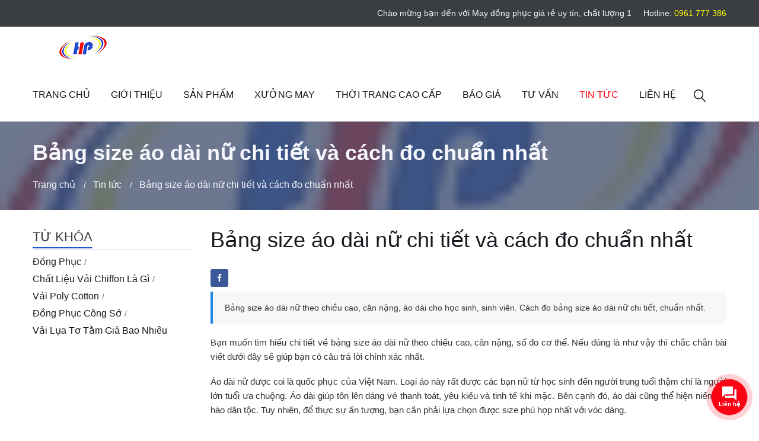

--- FILE ---
content_type: text/html; charset=UTF-8
request_url: https://dongphuchuyphat.vn/bai-viet/bang-size-ao-dai-nu-chi-tiet-va-cach-do-chuan-nhat-94.html
body_size: 16576
content:
<!doctype html> <html class="no-js" lang="vi"> <head> <meta charset="utf-8"> <meta http-equiv="x-ua-compatible" content="ie=edge"> <meta name="viewport" content="width=device-width, initial-scale=1"> <link rel="shortcut icon" type="image/x-icon" href="/default/theme/assets/images/favicon.png"> <link rel="stylesheet" href="/default/theme/assets/css/bootstrap.min.css" async> <link rel="stylesheet" href="/default/theme/assets/css/icon-font.min.css" async> <link rel="stylesheet" href="/default/theme/assets/css/plugins.css" async> <link rel="stylesheet" href="/default/theme/assets/css/helper.min.css" async> <link rel="stylesheet" href="/default/theme/assets/css/style.min.css?v=6" async> <script src="/default/theme/assets/js/vendor/modernizr-3.7.1.min.js"></script> <link href="/default/theme/assets/lib/arcontactus/css/jquery.contactus.custom.min.css" rel="stylesheet" async> <style> .video-responsive{ overflow:hidden; padding-bottom:56.25%; position:relative; height:0; } .video-responsive iframe{ height:100%; width:100%; position:absolute; } </style> <style> @font-face { font-family: roboto-regular; src: url('https://dongphuchuyphat.vn/default/template/assets/fonts/Roboto/Roboto-Regular.ttf'); } .header-sticky.is-sticky{ z-index: 1030; } .fix_content blockquote { background: #f7f7f7; border-left: 4px solid #2387ea; margin: 0; padding: 15px 20px 15px; text-align: left; margin-bottom: 20px; } .fix_content h2 { font-size: 1.6rem; font-weight: bold } .fix_content p { margin: 0 0 18px; font-size: 15px; display: block; } .fix_content h3 { font-size: 1.2rem; } .fix_content ul { margin-bottom: 34px; list-style: disc; margin: 1px; padding: 0px 50px; } .product-slider .slick-arrow, .related-product-slider .slick-arrow{ color: white } .header-bottom .menu-center > [class*="col"]:nth-child(2){ flex: 0 } .section-title-normal { padding-bottom: 5px; border-bottom: 2px solid #ececec; } .section-title-normal span { margin-right: 15px; padding-bottom: 7.5px; border-bottom: 2px solid rgba(0,0,0,0.1); margin-bottom: -2px; text-transform: uppercase } .section-title-normal span { font-size: 22px; color: #393E41; border-bottom: 2px solid #1e56d7; padding-bottom: 5px; } @media only screen and (max-width: 600px) { .section-title-normal span { font-size: 19px; } h4.title-product{ font-size: 11px; line-height: 16px; } .price{ font-size: 15px; } } @media only screen and (max-width: 479px){ .container { width: 300px; } .section-title-normal span { font-size: 18px !important; } .title-truncate { width: 170px; white-space: nowrap; overflow: hidden; text-overflow: ellipsis; margin: 0; background: white; resize: horizontal; } } .main-menu nav > ul > li > a.active, .sub-menu li a.active { color: #f90615; } .blog-item .image-wrap .image{ width: 209px; height: 177px; } .multiple-items .slick-arrow, .related-multiple-items .slick-arrow { position: absolute; top: 35%; width: 40px; height: 40px; border: none; background-color: #1e56d7; color: #1a161e; margin-top: -20px; border-radius: 50px; z-index: 3; opacity: 0; } .multiple-items .slick-arrow.slick-prev, .related-multiple-items .slick-arrow.slick-prev { left: 15px; } .multiple-items .slick-arrow.slick-next, .related-multiple-items .slick-arrow.slick-next { right: 15px; } .multiple-items .slick-arrow i, .related-multiple-items .slick-arrow i { font-size: 24px; display: block; } .multiple-items:hover .slick-arrow, .related-multiple-items:hover .slick-arrow { opacity: 1; } .multiple-items:hover .slick-arrow.slick-prev, .related-multiple-items:hover .slick-arrow.slick-prev { left: -5px; } .multiple-items:hover .slick-arrow.slick-next, .related-multiple-items:hover .slick-arrow.slick-next { right: -5px; } .product-item .product-inner{ padding-bottom: 0; } .multiple-items .slick-arrow i, .related-multiple-items .slick-arrow i { color: white; } .desc{ overflow: hidden; text-overflow: ellipsis; -webkit-line-clamp: 3; display: -webkit-box; -webkit-box-orient: vertical; } .slick-track{ margin-left: 0; } .product-item .product-inner .image img , .banner .image img, .banner.banner-2 img, .testimonial-item .testimonial-author img,.sidebar-blog .image img{ border: 1px solid #ECECEC; padding: 7px 7px 0 7px!important; } .bg-theme-two{ background-color: #3A3D42 } .footer-copyright { font-size: .9em; color: rgba(255,255,255,0.5); background: #000000; } .product-item .is-divider { height: 2px; } .is-divider { margin-top: .5em; margin-bottom: .5em; height: 3px; display: block; background-color: rgba(0,0,0,0.1); margin: 1em 0 1em; width: 100%; max-width: 30px; } .social-login a { width: 36px; height: 36px; border: 1px solid #1a161e; color: #1a161e; border-radius: 50%; text-align: center; margin-right: 15px; } .social-login a i { font-size: 14px; line-height: 34px; } .fb-page iframe,.fb-page span{ width: 100%!important } .testimonial-item > p::before{ bottom: -45px; } .product-slider .slick-arrow, .related-product-slider .slick-arrow{ top:35% } .section-title-normal { padding-bottom: 5px; border-bottom: 2px solid #ececec; } .section-title-normal span { margin-right: 15px; padding-bottom: 7.5px; border-bottom: 2px solid rgba(0,0,0,0.1); margin-bottom: -2px; text-transform: uppercase } .section-title-normal span { font-size: 22px; color: #393E41; border-bottom: 2px solid #1e56d7; padding-bottom: 5px; } @media only screen and (max-width: 600px) { .section-title-normal span { font-size: 19px; } } .mb-15{ width: 80px; margin-left: 60px } @media only screen and (max-width: 991px) { .mb-15 { margin-left: 245px; } .header-search-wrap{ right: inherit; } .mobile-menu .mean-bar .meanmenu-reveal{ top: -55px; } .mt-24{ margin-top: 24px !important; } } @media only screen and (max-width: 767px) { .mb-15 { margin-left: 120px; } .header-search-wrap{ right: inherit; } .mobile-menu .mean-bar .meanmenu-reveal{ top: -45px; } .mt-15{ margin-top: 15px !important; } } @media only screen and (max-width: 479px) { .mb-15 { margin-left: 70px; } .header-search-wrap{ right: inherit; } .mobile-menu .mean-bar .meanmenu-reveal{ top: -45px; } .mt-15{ margin-top: 15px !important; } } .fb_iframe_widget{ display: block } .product-item .product-inner .content{ bottom: inherit } body { -webkit-touch-callout: none; -webkit-user-select: none; -moz-user-select: none; -ms-user-select: none; -o-user-select: none; user-select: none; } @media only screen and (max-width: 479px) { h2 { font-size: 20px; } } @media only screen and (max-width: 479px) { .pro-info-tab p { font-size: 14px; } } #scrollUp{ display: none!important } .product-item .product-inner .image img, .banner .image img, .banner.banner-2 img, .testimonial-item .testimonial-author img, .sidebar-blog .image img { border: none; } .product-item .product-inner .image { border: 1px solid rgb(236 236 236); } .img-hover-zoom { overflow: hidden; } .img-hover-zoom img { transition: transform .5s ease; } .img-hover-zoom:hover img { transform: scale(1.1); } .post-img-hover-zoom { overflow: hidden; } .post-img-hover-zoom img { transition: transform .5s ease; } .post-img-hover-zoom:hover img { transform: scale(1.1); } @media only screen and (max-width: 479px){ .container { width: 100%; } } @media only screen and (max-width: 767px){ .container { width: 100%; } } .section { padding-top: 30px; padding-bottom: 30px; } .container-fluid{ width: 100%; } .fix_content h2 { font-family: initial; } .fix_content .table-bordered, .fix_content .table-bordered td, .table-bordered th{ } .fix_content{ width: 100%!important } .pro-thumb-img .slick-arrow{ color: white } @media only screen and (max-width: 479px){ .mb-15 { margin-left: 109px; } } </style> <script type=”text/JavaScript”> function killCopy(e){ return false } function reEnable(){ return true } document.onselectstart = new Function (“return false”) if (window.sidebar){ document.onmousedown=killCopy document.onclick=reEnable } </script> <title>Bảng size áo dài nữ chi tiết và cách đo chuẩn nhất - May đồng phục giá rẻ uy tín, chất lượng 1</title> <meta name="description" content="Bảng size áo dài nữ theo chiều cao, cân nặng, áo dài cho học sinh, sinh viên. Cách đo bảng size áo dài nữ chi tiết, chuẩn nhất."> <meta name="keywords" content=""> <meta property="og:title" content="Bảng size áo dài nữ chi tiết và cách đo chuẩn nhất"> <meta property="og:description" content="Bảng size áo dài nữ theo chiều cao, cân nặng, áo dài cho học sinh, sinh viên. Cách đo bảng size áo dài nữ chi tiết, chuẩn nhất."> <meta property="og:url" content="/bai-viet/Bảng size áo dài nữ chi tiết và cách đo chuẩn nhất-94.html"> <meta property="og:image" content="https://dongphuchuyphat.vn/upload/post/2022/08/11/bang-size-ao-dai-nu-chi-tiet-va-cach-do-chuan-nhat-20220811154027-235992.jpg"> <meta property="og:image:width" content="567"> <meta property="og:image:height" content="444"> <meta property="og:site_name" content="May đồng phục giá rẻ uy tín, chất lượng 1"> <meta property="og:type" content="article"> <meta property="fb:app_id" content="857802798409449"> <style> .sticky-top{ top: 120px } .section-title-normal { padding-bottom: 5px; border-bottom: 2px solid #ececec; } .section-title-normal span { margin-right: 15px; padding-bottom: 7.5px; border-bottom: 2px solid rgba(0,0,0,0.1); margin-bottom: -2px; text-transform: uppercase } .section-title-normal span { font-size: 22px; color: #393E41; border-bottom: 2px solid #1e56d7; padding-bottom: 5px; } .section-padding { padding: 60px 0; } .blog-item .image-wrap .image { width: 209px; height: 177px; } @media only screen and (max-width: 600px) { .section-title-normal span { font-size: 19px; } } </style> <style> .product-item .product-inner .image img , .banner .image img, .banner.banner-2 img, .testimonial-item .testimonial-author img,.sidebar-blog .image img{ border: 1px solid #ECECEC; padding: 7px!important; } </style> <script>(function(w,d,s,l,i){w[l]=w[l]||[];w[l].push({'gtm.start': new Date().getTime(),event:'gtm.js'});var f=d.getElementsByTagName(s)[0], j=d.createElement(s),dl=l!='dataLayer'?'&l='+l:'';j.async=true;j.src= 'https://www.googletagmanager.com/gtm.js?id='+i+dl;f.parentNode.insertBefore(j,f); })(window,document,'script','dataLayer','GTM-PPRTGRX');</script> <script async src="https://www.googletagmanager.com/gtag/js?id=G-ZRZPQZED1Y"></script> <script> window.dataLayer = window.dataLayer || []; function gtag(){dataLayer.push(arguments);} gtag('js', new Date()); gtag('config', 'G-ZRZPQZED1Y'); </script> </head> <body> <noscript><iframe src="https://www.googletagmanager.com/ns.html?id=GTM-PPRTGRX" height="0" width="0" style="display:none;visibility:hidden"></iframe></noscript> <div class="main-wrapper"> <style> .header-top-left a { color: rgb(255 255 0); } </style> <div class="header-section"> <div class="header-top header-top-one bg-theme-two"> <div class="container-fluid"> <div class="row align-items-center justify-content-center"> <div class="col mt-10 mb-10 d-none d-md-flex"> <div class="header-top-left"> <p>Chào mừng bạn đến với May đồng phục giá rẻ uy tín, chất lượng 1</p> <p>Hotline: <a href="tel:0961777386"> 0961 777 386</a></p> </div> </div> </div> </div> </div> </div> <div class="header-bottom header-bottom-one header-sticky"> <div class="container-fluid"> <div class="row menu-center align-items-center justify-content-between"> <div class="mt-15 mb-15 d-none d-lg-block d-xl-block"> <div class="header-logo"> <a href="/"> <img src="/default/theme/assets/images/logo.jpg" alt="May đồng phục giá rẻ uy tín, chất lượng 1"> </a> </div> </div> <div class="col order-2 order-lg-3"> <div class="header-shop-links"> <div class="header-search"> <button class="search-toggle"><img src="/default/theme/assets/images/icons/search.png" alt="Search Toggle"><img class="toggle-close my-search" src="/default/theme/assets/images/icons/close.png" alt="Search Toggle"></button> <div class="header-search-wrap"> <form action="/tim-kiem/"> <input type="text" name="q" class="input-search" placeholder="Tìm kiếm" autocomplete="off"> <button><img src="/default/theme/assets/images/icons/search.png" alt="Search"></button> </form> </div> </div> </div> <div class="mt-15 mt-24 mb-15 d-lg-none" style=""> <div class="header-logo"> <a href="/"> <img src="/default/theme/assets/images/logo.jpg" alt="May đồng phục giá rẻ uy tín, chất lượng 1"> </a> </div> </div> </div> <div class="col order-3 order-lg-2"> <div class="main-menu"> <nav> <ul> <li class="" style="margin-right: 35px;"><a href="/">Trang chủ</a></li> <li> <a class="" href="/bai-viet/gioi-thieu-29/">Giới thiệu</a> </li> <li class="dropdown-trigger"> <a class="" href="/san-pham/san-pham-30/">Sản phẩm</a> <ul class="sub-menu"> <li> <a class="" href="/san-pham/ao-thun-dong-phuc-34/">Áo thun đồng phục</a> </li> <li> <a class="" href="/san-pham/so-mi-dong-phuc-32/">Sơ mi đồng phục</a> </li> <li> <a class="" href="/san-pham/quan-ao-bao-ho-lao-dong-39/">Quần áo bảo hộ lao động</a> </li> <li> <a class="" href="/san-pham/ao-khoac-ao-dong-phuc-62/">Áo khoác - Áo đồng phục</a> </li> <li> <a class="" href="/san-pham/ao-lop-ao-nhom-40/">Áo lớp - Áo nhóm</a> </li> <li> <a class="" href="/san-pham/mu-non-36/">Mũ Nón</a> </li> <li> <a class="" href="/san-pham/tap-de-44/">Tạp dề</a> </li> <li> <a class="" href="/san-pham/ao-thun-qua-tang-38/">Áo thun quà tặng</a> </li> <li> <a class="" href="/san-pham/ao-thun-quang-cao-35/">Áo thun quảng cáo</a> </li> <li> <a class="" href="/san-pham/ao-thun-su-kien-37/">Áo thun sự kiện</a> </li> <li> <a class="" href="/san-pham/dong-phuc-khach-san-42/">Đồng phục khách sạn</a> </li> <li> <a class="" href="/san-pham/dong-phuc-nha-hang-33/">Đồng phục nhà hàng</a> </li> <li> <a class="" href="/san-pham/dong-phuc-mam-non-31/">Đồng phục mầm non</a> </li> <li> <a class="" href="/san-pham/dong-phuc-hoc-sinh-45/">Đồng phục học sinh</a> </li> <li> <a class="" href="/san-pham/dong-phuc-the-thao-66/">Đồng phục thể thao</a> </li> <li> <a class="" href="/san-pham/dong-phuc-benh-vien-64/">Đồng phục bệnh viện</a> </li> <li> <a class="" href="/san-pham/tui-vai-71/">Túi Vải</a> </li> </ul> </li> <li> <a class="" href="/bai-viet/xuong-may-67/">Xưởng may</a> </li> <li class="dropdown-trigger"> <a class="" href="/san-pham/thoi-trang-cao-cap-68/">THỜI TRANG CAO CẤP</a> <ul class="sub-menu"> <li> <a class="" href="/san-pham/ao-thun-co-tron-nam-nu-69/">Áo thun cổ tròn nam - nữ</a> </li> <li> <a class="" href="/san-pham/ao-thun-polo-cao-cap-70/">Áo thun POLO cao cấp</a> </li> </ul> </li> <li> <a class="" href="/bai-viet/bao-gia-46/">Báo giá</a> </li> <li class="dropdown-trigger"> <a class="" href="/bai-viet/tu-van-47/">Tư vấn</a> <ul class="sub-menu"> <li> <a class="" href="/bai-viet/vai-cotton-poly-la-gi--59/">Vải cotton - poly là gì ?</a> </li> <li> <a class="" href="/bai-viet/tu-van-may-ao-khoac-gio-dong-phuc-63/">Tư Vấn may áo khoác gió đồng phục</a> </li> <li> <a class="" href="/bai-viet/tu-van-ao-so-mi-nu-60/">Tư vấn áo sơ mi nữ</a> </li> <li> <a class="" href="/bai-viet/tu-van-so-mi-nam-cong-so-61/">Tư vấn Sơ mi nam công sở</a> </li> <li> <a class="" href="/bai-viet/kinh-nghiem-chon-quan-ao-bao-ho-lao-dong-51/">Kinh nghiệm chọn quần áo bảo hộ lao động</a> </li> <li> <a class="" href="/bai-viet/tu-van-do-kich-thuoc-va-chon-size-48/">Tư vấn đo kích thước và chọn size</a> </li> <li> <a class="" href="/bai-viet/chon-vai-va-phan-biet-cac-loai-vai-49/">Chọn vải và phân biệt các loại vải</a> </li> <li> <a class="" href="/bai-viet/tu-van-chon-vai-thun-56/">Tư vấn chọn vải thun</a> </li> <li> <a class="" href="/bai-viet/ky-thuat-in-theu-logo-52/">Kỹ thuật in thêu logo</a> </li> <li> <a class="" href="/bai-viet/tu-van-chon-mau-ao-theo-phong-thuy-53/">Tư vấn chọn màu áo theo phong thủy</a> </li> <li> <a class="" href="/bai-viet/chon-size-ao-theo-chieu-cao-can-nang-54/">Chọn size áo theo chiều cao & cân nặng</a> </li> <li> <a class="" href="/bai-viet/bang-mau-cac-loai-vai-55/">Bảng màu các loại vải</a> </li> </ul> </li> <li> <a class=" active" href="/bai-viet/tin-tuc-57/">Tin tức</a> </li> <li><a href="/lien-he/">Liên hệ</a></li> </ul> </nav> </div> </div> <div class="mobile-menu order-12 d-block d-lg-none col"></div> </div> </div> </div> <div class="page-banner-section section" style="background-image: url(https://dongphuchuyphat.vn/default/template/assets/images/hero/hero-1.jpg)"> <div class="container"> <div class="row"> <div class="page-banner-content col"> <h1>Bảng size áo dài nữ chi tiết và cách đo chuẩn nhất</h1> <ul class="page-breadcrumb"> <li><a href="/" class="breadcrumbs__link">Trang chủ</a></li> <li><a href="/bai-viet/tin-tuc-57/" class="breadcrumbs__link">Tin tức</a></li> <li><a>Bảng size áo dài nữ chi tiết và cách đo chuẩn nhất</a></li> </ul> </div> </div> </div> </div> <div class="blog-section section section-padding"> <div class="container"> <div class="row row-30 mbn-40"> <div class="col-xl-9 col-lg-8 col-12 order-1 order-lg-2 mb-40"> <style media="screen"> a{ color: rgb(0 86 179); } </style> <div class="single-blog"> <div class="image-wrap"> <h1>Bảng size áo dài nữ chi tiết và cách đo chuẩn nhất</h1> <br> </div> <div class="d-flex mb-2"> <a href="javascript:void(0);" onclick="shareFacebook()" style="padding:3px 11px;border-radius:3px;color:#fff;background-color:#3b5999" class="mr-2"><i class="fa fa-facebook-f"></i> </a> <a href="javascript:void(0);" class="social" style="height: 30px;"> <div class="zalo-share-button" data-href="https://dongphuchuyphat.vn/bai-viet/-94.html" data-oaid="579745863508352884" data-layout="3" data-color="blue" data-customize=false></div> </a> </div> <div class="fix_content"> <blockquote> Bảng size áo dài nữ theo chiều cao, cân nặng, áo dài cho học sinh, sinh viên. Cách đo bảng size áo dài nữ chi tiết, chuẩn nhất. </blockquote> <p style="text-align:justify">Bạn muốn tìm hiểu chi tiết về bảng size áo dài nữ theo chiều cao, cân nặng, số đo cơ thể. Nếu đúng là như vậy thì chắc chắn bài viết dưới đây sẽ giúp bạn có câu trả lời chính xác nhất.</p><p style="text-align:justify">Áo dài nữ được coi là quốc phục của Việt Nam. Loại áo này rất được các bạn nữ từ học sinh đến người trung tuổi thậm chí là người lớn tuổi ưa chuộng. Áo dài giúp tôn lên dáng vẻ thanh toát, yêu kiều và tinh tế khi mặc. Bên cạnh đó, áo dài cũng thể hiện niềm tự hào dân tộc. Tuy nhiên, để thực sự ấn tượng, bạn cần phải lựa chọn được size phù hợp nhất với vóc dáng.</p><h2 style="text-align:justify"><a name="_aopeax3aichp"></a>Cách đo các thông số để lựa chọn áo dài nữ chuẩn nhất</h2><p style="text-align:justify">Một việc quan trọng bạn cần phải làm để lựa chọn phù hợp khi nhìn bảng size áo dài nữ đó chính là đo thông số cơ thể. Bởi vì chiếc áo sẽ có rất nhiều khu vực cần khớp với các bộ phận trên cơ thể mới đảm bảo sự vừa vặn, thoải mái. Và những bộ phận (thông số) quan trọng cần phải đo gồm có:</p><p style="text-align: center;"><img src="/upload/post/2022/08/11/bang-size-ao-dai-nu-chi-tiet-va-cach-do-chuan-nhat-20220811154026-634220.png" alt="Bảng size áo dài nữ chi tiết và cách đo chuẩn nhất" title="Bảng size áo dài nữ chi tiết và cách đo chuẩn nhất" class="img-fluid mx-auto d-block"><br></p><ul><li style="text-align: justify;"><span style="text-indent: -0.25in; font-size: 1rem;">Kích thước vai: Dùng thước dây đo từ vai bên trên đến vai bên phải. Bạn có thể nhờ người khác đo để đảm bảo độ chính xác cao.</span></li><li style="text-align: justify;"><span style="text-indent: -0.25in; font-size: 1rem;">Chu vi cổ: Dùng thước dây quấn quanh cổ sau đó lấy điểm giao nhau ở vị trí vùng lõm của xương ức.</span></li><li style="text-align: justify;"><span style="text-indent: -0.25in; font-size: 1rem;">Chiều dài tay áo: Dùng thước dây đo từ khu vực gáy đến cổ tay để lấy số.</span></li><li style="text-align: justify;"><span style="text-indent: -0.25in; font-size: 1rem;">Đo nách: Dùng thước dây đo vùng nách ở vị trí vuông góc với vai của bạn.</span></li><li style="text-align: justify;"><span style="text-indent: -0.25in; font-size: 1rem;">Bắp tay, khuỷu tay: Dùng thước dây đo bắp tay phải ở vị trí cách nách 10 cm. Tiếp tục, lấy mộc từ khớp khuỷu tay rồi đo xuống cổ tay.</span></li><li style="text-align: justify;"><span style="text-indent: -0.25in; font-size: 1rem;">Vòng ngực: Dùng thước dây đo phần ngực lớn nhất. Bạn có thể cộng thêm 0,5cm để bù lúc hụt hơi.</span></li><li style="text-align: justify;"><span style="text-indent: -0.25in; font-size: 1rem;">Hạ ngực: Dùng thước dây đo ngay dưới phần ngực lớn nhất.</span></li><li style="text-align: justify;"><span style="text-indent: -0.25in; font-size: 1rem;">Vòng eo: Bạn hãy dùng thước dây quấn quanh vùng eo (khu vực rốn).</span></li><li style="text-align: justify;"><span style="text-indent: -0.25in; font-size: 1rem;">Chiều dài áo: Dùng thước dây đo từ vai xuống đến nơi bạn cần dừng lại.</span></li></ul><h2 style="text-align:justify"><a name="_xrnbyr39965l"></a>Bảng size áo dài nữ theo các thông số cơ thể</h2><p style="text-align:justify">Sau khi đã có thông số cơ thể, bạn hãy yêu cầu người thiết kế dựa vào thông số để may áo dài. Nếu họ đã thiết kế sẵn thì bạn hãy nhìn vào bảng size của họ và đối chiếu, lựa chọn sao cho phù hợp.</p><table border="1" cellspacing="0" cellpadding="0" width="602" style="border: none;"> <tbody><tr style="mso-yfti-irow:0;mso-yfti-firstrow:yes;height:26.5pt"> <td width="72" valign="top" style="width:.75in;border:solid black 1.0pt; mso-border-alt:solid black .5pt;padding:5.0pt 5.0pt 5.0pt 5.0pt;height:26.5pt"> <p align="center" style="text-align:center"><b>Size</b></p> </td> <td width="85" valign="top" style="width:64.05pt;border:solid black 1.0pt; border-left:none;mso-border-left-alt:solid black .5pt;mso-border-alt:solid black .5pt; padding:5.0pt 5.0pt 5.0pt 5.0pt;height:26.5pt"> <p align="center" style="text-align:center"><b>S</b></p> </td> <td width="85" valign="top" style="width:64.05pt;border:solid black 1.0pt; border-left:none;mso-border-left-alt:solid black .5pt;mso-border-alt:solid black .5pt; padding:5.0pt 5.0pt 5.0pt 5.0pt;height:26.5pt"> <p align="center" style="text-align:center"><b>M</b></p> </td> <td width="85" valign="top" style="width:64.05pt;border:solid black 1.0pt; border-left:none;mso-border-left-alt:solid black .5pt;mso-border-alt:solid black .5pt; padding:5.0pt 5.0pt 5.0pt 5.0pt;height:26.5pt"> <p align="center" style="text-align:center"><b>L</b></p> </td> <td width="85" valign="top" style="width:64.05pt;border:solid black 1.0pt; border-left:none;mso-border-left-alt:solid black .5pt;mso-border-alt:solid black .5pt; padding:5.0pt 5.0pt 5.0pt 5.0pt;height:26.5pt"> <p align="center" style="text-align:center"><b>XL</b></p> </td> <td width="85" valign="top" style="width:64.05pt;border:solid black 1.0pt; border-left:none;mso-border-left-alt:solid black .5pt;mso-border-alt:solid black .5pt; padding:5.0pt 5.0pt 5.0pt 5.0pt;height:26.5pt"> <p align="center" style="text-align:center"><b>XXL</b></p> </td> <td width="103" valign="top" style="width:76.95pt;border:solid black 1.0pt; border-left:none;mso-border-left-alt:solid black .5pt;mso-border-alt:solid black .5pt; padding:5.0pt 5.0pt 5.0pt 5.0pt;height:26.5pt"> <p align="center" style="text-align:center"><b>XXXL</b></p> </td> </tr> <tr style="mso-yfti-irow:1;height:26.5pt"> <td width="72" valign="top" style="width:.75in;border:solid black 1.0pt; border-top:none;mso-border-top-alt:solid black .5pt;mso-border-alt:solid black .5pt; padding:5.0pt 5.0pt 5.0pt 5.0pt;height:26.5pt"> <p align="center" style="text-align:center">Ngực</p> </td> <td width="85" valign="top" style="width:64.05pt;border-top:none;border-left: none;border-bottom:solid black 1.0pt;border-right:solid black 1.0pt; mso-border-top-alt:solid black .5pt;mso-border-left-alt:solid black .5pt; mso-border-alt:solid black .5pt;padding:5.0pt 5.0pt 5.0pt 5.0pt;height:26.5pt"> <p align="center" style="text-align:center">80 – 83</p> </td> <td width="85" valign="top" style="width:64.05pt;border-top:none;border-left: none;border-bottom:solid black 1.0pt;border-right:solid black 1.0pt; mso-border-top-alt:solid black .5pt;mso-border-left-alt:solid black .5pt; mso-border-alt:solid black .5pt;padding:5.0pt 5.0pt 5.0pt 5.0pt;height:26.5pt"> <p align="center" style="text-align:center">84 – 86</p> </td> <td width="85" valign="top" style="width:64.05pt;border-top:none;border-left: none;border-bottom:solid black 1.0pt;border-right:solid black 1.0pt; mso-border-top-alt:solid black .5pt;mso-border-left-alt:solid black .5pt; mso-border-alt:solid black .5pt;padding:5.0pt 5.0pt 5.0pt 5.0pt;height:26.5pt"> <p align="center" style="text-align:center">88 – 90</p> </td> <td width="85" valign="top" style="width:64.05pt;border-top:none;border-left: none;border-bottom:solid black 1.0pt;border-right:solid black 1.0pt; mso-border-top-alt:solid black .5pt;mso-border-left-alt:solid black .5pt; mso-border-alt:solid black .5pt;padding:5.0pt 5.0pt 5.0pt 5.0pt;height:26.5pt"> <p align="center" style="text-align:center">92 – 95</p> </td> <td width="85" valign="top" style="width:64.05pt;border-top:none;border-left: none;border-bottom:solid black 1.0pt;border-right:solid black 1.0pt; mso-border-top-alt:solid black .5pt;mso-border-left-alt:solid black .5pt; mso-border-alt:solid black .5pt;padding:5.0pt 5.0pt 5.0pt 5.0pt;height:26.5pt"> <p align="center" style="text-align:center">95 – 100</p> </td> <td width="103" valign="top" style="width:76.95pt;border-top:none;border-left: none;border-bottom:solid black 1.0pt;border-right:solid black 1.0pt; mso-border-top-alt:solid black .5pt;mso-border-left-alt:solid black .5pt; mso-border-alt:solid black .5pt;padding:5.0pt 5.0pt 5.0pt 5.0pt;height:26.5pt"> <p align="center" style="text-align:center">101 – 105</p> </td> </tr> <tr style="mso-yfti-irow:2;height:26.5pt"> <td width="72" valign="top" style="width:.75in;border:solid black 1.0pt; border-top:none;mso-border-top-alt:solid black .5pt;mso-border-alt:solid black .5pt; padding:5.0pt 5.0pt 5.0pt 5.0pt;height:26.5pt"> <p align="center" style="text-align:center">Eo</p> </td> <td width="85" valign="top" style="width:64.05pt;border-top:none;border-left: none;border-bottom:solid black 1.0pt;border-right:solid black 1.0pt; mso-border-top-alt:solid black .5pt;mso-border-left-alt:solid black .5pt; mso-border-alt:solid black .5pt;padding:5.0pt 5.0pt 5.0pt 5.0pt;height:26.5pt"> <p align="center" style="text-align:center">63 – 65</p> </td> <td width="85" valign="top" style="width:64.05pt;border-top:none;border-left: none;border-bottom:solid black 1.0pt;border-right:solid black 1.0pt; mso-border-top-alt:solid black .5pt;mso-border-left-alt:solid black .5pt; mso-border-alt:solid black .5pt;padding:5.0pt 5.0pt 5.0pt 5.0pt;height:26.5pt"> <p align="center" style="text-align:center">66 – 68</p> </td> <td width="85" valign="top" style="width:64.05pt;border-top:none;border-left: none;border-bottom:solid black 1.0pt;border-right:solid black 1.0pt; mso-border-top-alt:solid black .5pt;mso-border-left-alt:solid black .5pt; mso-border-alt:solid black .5pt;padding:5.0pt 5.0pt 5.0pt 5.0pt;height:26.5pt"> <p align="center" style="text-align:center">70 – 73 </p> </td> <td width="85" valign="top" style="width:64.05pt;border-top:none;border-left: none;border-bottom:solid black 1.0pt;border-right:solid black 1.0pt; mso-border-top-alt:solid black .5pt;mso-border-left-alt:solid black .5pt; mso-border-alt:solid black .5pt;padding:5.0pt 5.0pt 5.0pt 5.0pt;height:26.5pt"> <p align="center" style="text-align:center">74 – 77</p> </td> <td width="85" valign="top" style="width:64.05pt;border-top:none;border-left: none;border-bottom:solid black 1.0pt;border-right:solid black 1.0pt; mso-border-top-alt:solid black .5pt;mso-border-left-alt:solid black .5pt; mso-border-alt:solid black .5pt;padding:5.0pt 5.0pt 5.0pt 5.0pt;height:26.5pt"> <p align="center" style="text-align:center">78 – 82</p> </td> <td width="103" valign="top" style="width:76.95pt;border-top:none;border-left: none;border-bottom:solid black 1.0pt;border-right:solid black 1.0pt; mso-border-top-alt:solid black .5pt;mso-border-left-alt:solid black .5pt; mso-border-alt:solid black .5pt;padding:5.0pt 5.0pt 5.0pt 5.0pt;height:26.5pt"> <p align="center" style="text-align:center">84 – 88</p> </td> </tr> <tr style="mso-yfti-irow:3;height:26.5pt"> <td width="72" valign="top" style="width:.75in;border:solid black 1.0pt; border-top:none;mso-border-top-alt:solid black .5pt;mso-border-alt:solid black .5pt; padding:5.0pt 5.0pt 5.0pt 5.0pt;height:26.5pt"> <p align="center" style="text-align:center">Mông</p> </td> <td width="85" valign="top" style="width:64.05pt;border-top:none;border-left: none;border-bottom:solid black 1.0pt;border-right:solid black 1.0pt; mso-border-top-alt:solid black .5pt;mso-border-left-alt:solid black .5pt; mso-border-alt:solid black .5pt;padding:5.0pt 5.0pt 5.0pt 5.0pt;height:26.5pt"> <p align="center" style="text-align:center">88 – 90</p> </td> <td width="85" valign="top" style="width:64.05pt;border-top:none;border-left: none;border-bottom:solid black 1.0pt;border-right:solid black 1.0pt; mso-border-top-alt:solid black .5pt;mso-border-left-alt:solid black .5pt; mso-border-alt:solid black .5pt;padding:5.0pt 5.0pt 5.0pt 5.0pt;height:26.5pt"> <p align="center" style="text-align:center">90 – 92</p> </td> <td width="85" valign="top" style="width:64.05pt;border-top:none;border-left: none;border-bottom:solid black 1.0pt;border-right:solid black 1.0pt; mso-border-top-alt:solid black .5pt;mso-border-left-alt:solid black .5pt; mso-border-alt:solid black .5pt;padding:5.0pt 5.0pt 5.0pt 5.0pt;height:26.5pt"> <p align="center" style="text-align:center">93 – 95</p> </td> <td width="85" valign="top" style="width:64.05pt;border-top:none;border-left: none;border-bottom:solid black 1.0pt;border-right:solid black 1.0pt; mso-border-top-alt:solid black .5pt;mso-border-left-alt:solid black .5pt; mso-border-alt:solid black .5pt;padding:5.0pt 5.0pt 5.0pt 5.0pt;height:26.5pt"> <p align="center" style="text-align:center">96 – 98</p> </td> <td width="85" valign="top" style="width:64.05pt;border-top:none;border-left: none;border-bottom:solid black 1.0pt;border-right:solid black 1.0pt; mso-border-top-alt:solid black .5pt;mso-border-left-alt:solid black .5pt; mso-border-alt:solid black .5pt;padding:5.0pt 5.0pt 5.0pt 5.0pt;height:26.5pt"> <p align="center" style="text-align:center">90 – 102</p> </td> <td width="103" valign="top" style="width:76.95pt;border-top:none;border-left: none;border-bottom:solid black 1.0pt;border-right:solid black 1.0pt; mso-border-top-alt:solid black .5pt;mso-border-left-alt:solid black .5pt; mso-border-alt:solid black .5pt;padding:5.0pt 5.0pt 5.0pt 5.0pt;height:26.5pt"> <p align="center" style="text-align:center">102 – 105</p> </td> </tr> <tr style="mso-yfti-irow:4;height:26.5pt"> <td width="72" valign="top" style="width:.75in;border:solid black 1.0pt; border-top:none;mso-border-top-alt:solid black .5pt;mso-border-alt:solid black .5pt; padding:5.0pt 5.0pt 5.0pt 5.0pt;height:26.5pt"> <p align="center" style="text-align:center">Bắp tay</p> </td> <td width="85" valign="top" style="width:64.05pt;border-top:none;border-left: none;border-bottom:solid black 1.0pt;border-right:solid black 1.0pt; mso-border-top-alt:solid black .5pt;mso-border-left-alt:solid black .5pt; mso-border-alt:solid black .5pt;padding:5.0pt 5.0pt 5.0pt 5.0pt;height:26.5pt"> <p align="center" style="text-align:center">26</p> </td> <td width="85" valign="top" style="width:64.05pt;border-top:none;border-left: none;border-bottom:solid black 1.0pt;border-right:solid black 1.0pt; mso-border-top-alt:solid black .5pt;mso-border-left-alt:solid black .5pt; mso-border-alt:solid black .5pt;padding:5.0pt 5.0pt 5.0pt 5.0pt;height:26.5pt"> <p align="center" style="text-align:center">27</p> </td> <td width="85" valign="top" style="width:64.05pt;border-top:none;border-left: none;border-bottom:solid black 1.0pt;border-right:solid black 1.0pt; mso-border-top-alt:solid black .5pt;mso-border-left-alt:solid black .5pt; mso-border-alt:solid black .5pt;padding:5.0pt 5.0pt 5.0pt 5.0pt;height:26.5pt"> <p align="center" style="text-align:center">28</p> </td> <td width="85" valign="top" style="width:64.05pt;border-top:none;border-left: none;border-bottom:solid black 1.0pt;border-right:solid black 1.0pt; mso-border-top-alt:solid black .5pt;mso-border-left-alt:solid black .5pt; mso-border-alt:solid black .5pt;padding:5.0pt 5.0pt 5.0pt 5.0pt;height:26.5pt"> <p align="center" style="text-align:center">30</p> </td> <td width="85" valign="top" style="width:64.05pt;border-top:none;border-left: none;border-bottom:solid black 1.0pt;border-right:solid black 1.0pt; mso-border-top-alt:solid black .5pt;mso-border-left-alt:solid black .5pt; mso-border-alt:solid black .5pt;padding:5.0pt 5.0pt 5.0pt 5.0pt;height:26.5pt"> <p align="center" style="text-align:center">31</p> </td> <td width="103" valign="top" style="width:76.95pt;border-top:none;border-left: none;border-bottom:solid black 1.0pt;border-right:solid black 1.0pt; mso-border-top-alt:solid black .5pt;mso-border-left-alt:solid black .5pt; mso-border-alt:solid black .5pt;padding:5.0pt 5.0pt 5.0pt 5.0pt;height:26.5pt"> <p align="center" style="text-align:center">32</p> </td> </tr> <tr style="mso-yfti-irow:5;height:26.5pt"> <td width="72" valign="top" style="width:.75in;border:solid black 1.0pt; border-top:none;mso-border-top-alt:solid black .5pt;mso-border-alt:solid black .5pt; padding:5.0pt 5.0pt 5.0pt 5.0pt;height:26.5pt"> <p align="center" style="text-align:center">Tay lỡ</p> </td> <td width="85" valign="top" style="width:64.05pt;border-top:none;border-left: none;border-bottom:solid black 1.0pt;border-right:solid black 1.0pt; mso-border-top-alt:solid black .5pt;mso-border-left-alt:solid black .5pt; mso-border-alt:solid black .5pt;padding:5.0pt 5.0pt 5.0pt 5.0pt;height:26.5pt"> <p align="center" style="text-align:center">55</p> </td> <td width="85" valign="top" style="width:64.05pt;border-top:none;border-left: none;border-bottom:solid black 1.0pt;border-right:solid black 1.0pt; mso-border-top-alt:solid black .5pt;mso-border-left-alt:solid black .5pt; mso-border-alt:solid black .5pt;padding:5.0pt 5.0pt 5.0pt 5.0pt;height:26.5pt"> <p align="center" style="text-align:center">55</p> </td> <td width="85" valign="top" style="width:64.05pt;border-top:none;border-left: none;border-bottom:solid black 1.0pt;border-right:solid black 1.0pt; mso-border-top-alt:solid black .5pt;mso-border-left-alt:solid black .5pt; mso-border-alt:solid black .5pt;padding:5.0pt 5.0pt 5.0pt 5.0pt;height:26.5pt"> <p align="center" style="text-align:center">55</p> </td> <td width="85" valign="top" style="width:64.05pt;border-top:none;border-left: none;border-bottom:solid black 1.0pt;border-right:solid black 1.0pt; mso-border-top-alt:solid black .5pt;mso-border-left-alt:solid black .5pt; mso-border-alt:solid black .5pt;padding:5.0pt 5.0pt 5.0pt 5.0pt;height:26.5pt"> <p align="center" style="text-align:center">55</p> </td> <td width="85" valign="top" style="width:64.05pt;border-top:none;border-left: none;border-bottom:solid black 1.0pt;border-right:solid black 1.0pt; mso-border-top-alt:solid black .5pt;mso-border-left-alt:solid black .5pt; mso-border-alt:solid black .5pt;padding:5.0pt 5.0pt 5.0pt 5.0pt;height:26.5pt"> <p align="center" style="text-align:center">55</p> </td> <td width="103" valign="top" style="width:76.95pt;border-top:none;border-left: none;border-bottom:solid black 1.0pt;border-right:solid black 1.0pt; mso-border-top-alt:solid black .5pt;mso-border-left-alt:solid black .5pt; mso-border-alt:solid black .5pt;padding:5.0pt 5.0pt 5.0pt 5.0pt;height:26.5pt"> <p align="center" style="text-align:center">55</p> </td> </tr> <tr style="mso-yfti-irow:6;height:26.5pt"> <td width="72" valign="top" style="width:.75in;border:solid black 1.0pt; border-top:none;mso-border-top-alt:solid black .5pt;mso-border-alt:solid black .5pt; padding:5.0pt 5.0pt 5.0pt 5.0pt;height:26.5pt"> <p align="center" style="text-align:center">Cổ</p> </td> <td width="85" valign="top" style="width:64.05pt;border-top:none;border-left: none;border-bottom:solid black 1.0pt;border-right:solid black 1.0pt; mso-border-top-alt:solid black .5pt;mso-border-left-alt:solid black .5pt; mso-border-alt:solid black .5pt;padding:5.0pt 5.0pt 5.0pt 5.0pt;height:26.5pt"> <p align="center" style="text-align:center">36</p> </td> <td width="85" valign="top" style="width:64.05pt;border-top:none;border-left: none;border-bottom:solid black 1.0pt;border-right:solid black 1.0pt; mso-border-top-alt:solid black .5pt;mso-border-left-alt:solid black .5pt; mso-border-alt:solid black .5pt;padding:5.0pt 5.0pt 5.0pt 5.0pt;height:26.5pt"> <p align="center" style="text-align:center">37</p> </td> <td width="85" valign="top" style="width:64.05pt;border-top:none;border-left: none;border-bottom:solid black 1.0pt;border-right:solid black 1.0pt; mso-border-top-alt:solid black .5pt;mso-border-left-alt:solid black .5pt; mso-border-alt:solid black .5pt;padding:5.0pt 5.0pt 5.0pt 5.0pt;height:26.5pt"> <p align="center" style="text-align:center">38</p> </td> <td width="85" valign="top" style="width:64.05pt;border-top:none;border-left: none;border-bottom:solid black 1.0pt;border-right:solid black 1.0pt; mso-border-top-alt:solid black .5pt;mso-border-left-alt:solid black .5pt; mso-border-alt:solid black .5pt;padding:5.0pt 5.0pt 5.0pt 5.0pt;height:26.5pt"> <p align="center" style="text-align:center">39</p> </td> <td width="85" valign="top" style="width:64.05pt;border-top:none;border-left: none;border-bottom:solid black 1.0pt;border-right:solid black 1.0pt; mso-border-top-alt:solid black .5pt;mso-border-left-alt:solid black .5pt; mso-border-alt:solid black .5pt;padding:5.0pt 5.0pt 5.0pt 5.0pt;height:26.5pt"> <p align="center" style="text-align:center">40</p> </td> <td width="103" valign="top" style="width:76.95pt;border-top:none;border-left: none;border-bottom:solid black 1.0pt;border-right:solid black 1.0pt; mso-border-top-alt:solid black .5pt;mso-border-left-alt:solid black .5pt; mso-border-alt:solid black .5pt;padding:5.0pt 5.0pt 5.0pt 5.0pt;height:26.5pt"> <p align="center" style="text-align:center">40</p> </td> </tr> <tr style="mso-yfti-irow:7;height:26.5pt"> <td width="72" valign="top" style="width:.75in;border:solid black 1.0pt; border-top:none;mso-border-top-alt:solid black .5pt;mso-border-alt:solid black .5pt; padding:5.0pt 5.0pt 5.0pt 5.0pt;height:26.5pt"> <p align="center" style="text-align:center">Hạ eo</p> </td> <td width="85" valign="top" style="width:64.05pt;border-top:none;border-left: none;border-bottom:solid black 1.0pt;border-right:solid black 1.0pt; mso-border-top-alt:solid black .5pt;mso-border-left-alt:solid black .5pt; mso-border-alt:solid black .5pt;padding:5.0pt 5.0pt 5.0pt 5.0pt;height:26.5pt"> <p align="center" style="text-align:center">38</p> </td> <td width="85" valign="top" style="width:64.05pt;border-top:none;border-left: none;border-bottom:solid black 1.0pt;border-right:solid black 1.0pt; mso-border-top-alt:solid black .5pt;mso-border-left-alt:solid black .5pt; mso-border-alt:solid black .5pt;padding:5.0pt 5.0pt 5.0pt 5.0pt;height:26.5pt"> <p align="center" style="text-align:center">38</p> </td> <td width="85" valign="top" style="width:64.05pt;border-top:none;border-left: none;border-bottom:solid black 1.0pt;border-right:solid black 1.0pt; mso-border-top-alt:solid black .5pt;mso-border-left-alt:solid black .5pt; mso-border-alt:solid black .5pt;padding:5.0pt 5.0pt 5.0pt 5.0pt;height:26.5pt"> <p align="center" style="text-align:center">38</p> </td> <td width="85" valign="top" style="width:64.05pt;border-top:none;border-left: none;border-bottom:solid black 1.0pt;border-right:solid black 1.0pt; mso-border-top-alt:solid black .5pt;mso-border-left-alt:solid black .5pt; mso-border-alt:solid black .5pt;padding:5.0pt 5.0pt 5.0pt 5.0pt;height:26.5pt"> <p align="center" style="text-align:center">40</p> </td> <td width="85" valign="top" style="width:64.05pt;border-top:none;border-left: none;border-bottom:solid black 1.0pt;border-right:solid black 1.0pt; mso-border-top-alt:solid black .5pt;mso-border-left-alt:solid black .5pt; mso-border-alt:solid black .5pt;padding:5.0pt 5.0pt 5.0pt 5.0pt;height:26.5pt"> <p align="center" style="text-align:center">40</p> </td> <td width="103" valign="top" style="width:76.95pt;border-top:none;border-left: none;border-bottom:solid black 1.0pt;border-right:solid black 1.0pt; mso-border-top-alt:solid black .5pt;mso-border-left-alt:solid black .5pt; mso-border-alt:solid black .5pt;padding:5.0pt 5.0pt 5.0pt 5.0pt;height:26.5pt"> <p align="center" style="text-align:center">40</p> </td> </tr> <tr style="mso-yfti-irow:8;mso-yfti-lastrow:yes;height:41.5pt"> <td width="72" valign="top" style="width:.75in;border:solid black 1.0pt; border-top:none;mso-border-top-alt:solid black .5pt;mso-border-alt:solid black .5pt; padding:5.0pt 5.0pt 5.0pt 5.0pt;height:41.5pt"> <p align="center" style="text-align:center">Dài áo</p> </td> <td width="85" valign="top" style="width:64.05pt;border-top:none;border-left: none;border-bottom:solid black 1.0pt;border-right:solid black 1.0pt; mso-border-top-alt:solid black .5pt;mso-border-left-alt:solid black .5pt; mso-border-alt:solid black .5pt;padding:5.0pt 5.0pt 5.0pt 5.0pt;height:41.5pt"> <p align="center" style="text-align:center">133 – 140</p> </td> <td width="85" valign="top" style="width:64.05pt;border-top:none;border-left: none;border-bottom:solid black 1.0pt;border-right:solid black 1.0pt; mso-border-top-alt:solid black .5pt;mso-border-left-alt:solid black .5pt; mso-border-alt:solid black .5pt;padding:5.0pt 5.0pt 5.0pt 5.0pt;height:41.5pt"> <p align="center" style="text-align:center">133 – 140</p> </td> <td width="85" valign="top" style="width:64.05pt;border-top:none;border-left: none;border-bottom:solid black 1.0pt;border-right:solid black 1.0pt; mso-border-top-alt:solid black .5pt;mso-border-left-alt:solid black .5pt; mso-border-alt:solid black .5pt;padding:5.0pt 5.0pt 5.0pt 5.0pt;height:41.5pt"> <p align="center" style="text-align:center">133 – 140</p> </td> <td width="85" valign="top" style="width:64.05pt;border-top:none;border-left: none;border-bottom:solid black 1.0pt;border-right:solid black 1.0pt; mso-border-top-alt:solid black .5pt;mso-border-left-alt:solid black .5pt; mso-border-alt:solid black .5pt;padding:5.0pt 5.0pt 5.0pt 5.0pt;height:41.5pt"> <p align="center" style="text-align:center">133 – 140</p> </td> <td width="85" valign="top" style="width:64.05pt;border-top:none;border-left: none;border-bottom:solid black 1.0pt;border-right:solid black 1.0pt; mso-border-top-alt:solid black .5pt;mso-border-left-alt:solid black .5pt; mso-border-alt:solid black .5pt;padding:5.0pt 5.0pt 5.0pt 5.0pt;height:41.5pt"> <p align="center" style="text-align:center">133 – 140</p> </td> <td width="103" valign="top" style="width:76.95pt;border-top:none;border-left: none;border-bottom:solid black 1.0pt;border-right:solid black 1.0pt; mso-border-top-alt:solid black .5pt;mso-border-left-alt:solid black .5pt; mso-border-alt:solid black .5pt;padding:5.0pt 5.0pt 5.0pt 5.0pt;height:41.5pt"> <p align="center" style="text-align:center">133 – 140</p> </td> </tr> </tbody></table><p style="text-align:justify">&nbsp;</p><h2 style="text-align:justify"><a name="_hi8o53ovtrgv"></a>Bảng size áo dài nữ theo cân nặng và chiều cao</h2><p style="text-align:justify">Rất nhiều người muốn hỏi bảng size áo dài nữ theo cân nặng và chiều cao. Cách này rất đơn giản, tiện lợi nhưng độ chính xác chỉ tương đối. Bạn có thể tham khảo bảng size dưới đây để lựa chọn:</p><table border="1" cellspacing="0" cellpadding="0" width="594" style="border: none;"> <tbody><tr style="mso-yfti-irow:0;mso-yfti-firstrow:yes;height:26.5pt"> <td width="217" valign="top" style="width:162.75pt;border:solid #434343 1.0pt; mso-border-alt:solid #434343 .5pt;padding:5.0pt 5.0pt 5.0pt 5.0pt;height: 26.5pt"> <p align="center" style="text-align:center;line-height:normal"><b>Chiều cao</b></p> </td> <td width="215" valign="top" style="width:161.25pt;border:solid #434343 1.0pt; border-left:none;mso-border-left-alt:solid #434343 .5pt;mso-border-alt:solid #434343 .5pt; padding:5.0pt 5.0pt 5.0pt 5.0pt;height:26.5pt"> <p align="center" style="text-align:center;line-height:normal"><b>Cân nặng</b></p> </td> <td width="162" valign="top" style="width:121.5pt;border:solid #434343 1.0pt; border-left:none;mso-border-left-alt:solid #434343 .5pt;mso-border-alt:solid #434343 .5pt; padding:5.0pt 5.0pt 5.0pt 5.0pt;height:26.5pt"> <p align="center" style="text-align:center;line-height:normal"><b>Size</b></p> </td> </tr> <tr style="mso-yfti-irow:1;height:26.5pt"> <td width="217" rowspan="4" valign="top" style="width:162.75pt;border:solid #434343 1.0pt; border-top:none;mso-border-top-alt:solid #434343 .5pt;mso-border-alt:solid #434343 .5pt; padding:5.0pt 5.0pt 5.0pt 5.0pt;height:26.5pt"> <p align="center" style="text-align:center;line-height:normal">1m50 – 1m55</p> </td> <td width="215" valign="top" style="width:161.25pt;border-top:none;border-left: none;border-bottom:solid #434343 1.0pt;border-right:solid #434343 1.0pt; mso-border-top-alt:solid #434343 .5pt;mso-border-left-alt:solid #434343 .5pt; mso-border-alt:solid #434343 .5pt;padding:5.0pt 5.0pt 5.0pt 5.0pt;height: 26.5pt"> <p align="center" style="text-align:center;line-height:normal"><45Kg</p> </td> <td width="162" valign="top" style="width:121.5pt;border-top:none;border-left: none;border-bottom:solid #434343 1.0pt;border-right:solid #434343 1.0pt; mso-border-top-alt:solid #434343 .5pt;mso-border-left-alt:solid #434343 .5pt; mso-border-alt:solid #434343 .5pt;padding:5.0pt 5.0pt 5.0pt 5.0pt;height: 26.5pt"> <p align="center" style="text-align:center;line-height:normal">S</p> </td> </tr> <tr style="mso-yfti-irow:2;height:26.5pt"> <td width="215" valign="top" style="width:161.25pt;border-top:none;border-left: none;border-bottom:solid #434343 1.0pt;border-right:solid #434343 1.0pt; mso-border-top-alt:solid #434343 .5pt;mso-border-left-alt:solid #434343 .5pt; mso-border-alt:solid #434343 .5pt;padding:5.0pt 5.0pt 5.0pt 5.0pt;height: 26.5pt"> <p align="center" style="text-align:center;line-height:normal">46Kg – 51Kg</p> </td> <td width="162" valign="top" style="width:121.5pt;border-top:none;border-left: none;border-bottom:solid #434343 1.0pt;border-right:solid #434343 1.0pt; mso-border-top-alt:solid #434343 .5pt;mso-border-left-alt:solid #434343 .5pt; mso-border-alt:solid #434343 .5pt;padding:5.0pt 5.0pt 5.0pt 5.0pt;height: 26.5pt"> <p align="center" style="text-align:center;line-height:normal">M</p> </td> </tr> <tr style="mso-yfti-irow:3;height:26.5pt"> <td width="215" valign="top" style="width:161.25pt;border-top:none;border-left: none;border-bottom:solid #434343 1.0pt;border-right:solid #434343 1.0pt; mso-border-top-alt:solid #434343 .5pt;mso-border-left-alt:solid #434343 .5pt; mso-border-alt:solid #434343 .5pt;padding:5.0pt 5.0pt 5.0pt 5.0pt;height: 26.5pt"> <p align="center" style="text-align:center;line-height:normal">51Kg – 57 Kg</p> </td> <td width="162" valign="top" style="width:121.5pt;border-top:none;border-left: none;border-bottom:solid #434343 1.0pt;border-right:solid #434343 1.0pt; mso-border-top-alt:solid #434343 .5pt;mso-border-left-alt:solid #434343 .5pt; mso-border-alt:solid #434343 .5pt;padding:5.0pt 5.0pt 5.0pt 5.0pt;height: 26.5pt"> <p align="center" style="text-align:center;line-height:normal">L</p> </td> </tr> <tr style="mso-yfti-irow:4;height:26.5pt"> <td width="215" valign="top" style="width:161.25pt;border-top:none;border-left: none;border-bottom:solid #434343 1.0pt;border-right:solid #434343 1.0pt; mso-border-top-alt:solid #434343 .5pt;mso-border-left-alt:solid #434343 .5pt; mso-border-alt:solid #434343 .5pt;padding:5.0pt 5.0pt 5.0pt 5.0pt;height: 26.5pt"> <p align="center" style="text-align:center;line-height:normal">57Kg – 62Kg</p> </td> <td width="162" valign="top" style="width:121.5pt;border-top:none;border-left: none;border-bottom:solid #434343 1.0pt;border-right:solid #434343 1.0pt; mso-border-top-alt:solid #434343 .5pt;mso-border-left-alt:solid #434343 .5pt; mso-border-alt:solid #434343 .5pt;padding:5.0pt 5.0pt 5.0pt 5.0pt;height: 26.5pt"> <p align="center" style="text-align:center;line-height:normal">XL</p> </td> </tr> <tr style="mso-yfti-irow:5;height:26.5pt"> <td width="217" rowspan="4" valign="top" style="width:162.75pt;border:solid #434343 1.0pt; border-top:none;mso-border-top-alt:solid #434343 .5pt;mso-border-alt:solid #434343 .5pt; padding:5.0pt 5.0pt 5.0pt 5.0pt;height:26.5pt"> <p align="center" style="text-align:center;line-height:normal">1m56 – 1m62</p> </td> <td width="215" valign="top" style="width:161.25pt;border-top:none;border-left: none;border-bottom:solid #434343 1.0pt;border-right:solid #434343 1.0pt; mso-border-top-alt:solid #434343 .5pt;mso-border-left-alt:solid #434343 .5pt; mso-border-alt:solid #434343 .5pt;padding:5.0pt 5.0pt 5.0pt 5.0pt;height: 26.5pt"> <p align="center" style="text-align:center;line-height:normal"><47Kg</p> </td> <td width="162" valign="top" style="width:121.5pt;border-top:none;border-left: none;border-bottom:solid #434343 1.0pt;border-right:solid #434343 1.0pt; mso-border-top-alt:solid #434343 .5pt;mso-border-left-alt:solid #434343 .5pt; mso-border-alt:solid #434343 .5pt;padding:5.0pt 5.0pt 5.0pt 5.0pt;height: 26.5pt"> <p align="center" style="text-align:center;line-height:normal">S</p> </td> </tr> <tr style="mso-yfti-irow:6;height:26.5pt"> <td width="215" valign="top" style="width:161.25pt;border-top:none;border-left: none;border-bottom:solid #434343 1.0pt;border-right:solid #434343 1.0pt; mso-border-top-alt:solid #434343 .5pt;mso-border-left-alt:solid #434343 .5pt; mso-border-alt:solid #434343 .5pt;padding:5.0pt 5.0pt 5.0pt 5.0pt;height: 26.5pt"> <p align="center" style="text-align:center;line-height:normal">48Kg – 53Kg</p> </td> <td width="162" valign="top" style="width:121.5pt;border-top:none;border-left: none;border-bottom:solid #434343 1.0pt;border-right:solid #434343 1.0pt; mso-border-top-alt:solid #434343 .5pt;mso-border-left-alt:solid #434343 .5pt; mso-border-alt:solid #434343 .5pt;padding:5.0pt 5.0pt 5.0pt 5.0pt;height: 26.5pt"> <p align="center" style="text-align:center;line-height:normal">M</p> </td> </tr> <tr style="mso-yfti-irow:7;height:26.5pt"> <td width="215" valign="top" style="width:161.25pt;border-top:none;border-left: none;border-bottom:solid #434343 1.0pt;border-right:solid #434343 1.0pt; mso-border-top-alt:solid #434343 .5pt;mso-border-left-alt:solid #434343 .5pt; mso-border-alt:solid #434343 .5pt;padding:5.0pt 5.0pt 5.0pt 5.0pt;height: 26.5pt"> <p align="center" style="text-align:center;line-height:normal">54Kg – 58Kg</p> </td> <td width="162" valign="top" style="width:121.5pt;border-top:none;border-left: none;border-bottom:solid #434343 1.0pt;border-right:solid #434343 1.0pt; mso-border-top-alt:solid #434343 .5pt;mso-border-left-alt:solid #434343 .5pt; mso-border-alt:solid #434343 .5pt;padding:5.0pt 5.0pt 5.0pt 5.0pt;height: 26.5pt"> <p align="center" style="text-align:center;line-height:normal">L</p> </td> </tr> <tr style="mso-yfti-irow:8;height:26.5pt"> <td width="215" valign="top" style="width:161.25pt;border-top:none;border-left: none;border-bottom:solid #434343 1.0pt;border-right:solid #434343 1.0pt; mso-border-top-alt:solid #434343 .5pt;mso-border-left-alt:solid #434343 .5pt; mso-border-alt:solid #434343 .5pt;padding:5.0pt 5.0pt 5.0pt 5.0pt;height: 26.5pt"> <p align="center" style="text-align:center;line-height:normal">59Kg – 64Kg</p> </td> <td width="162" valign="top" style="width:121.5pt;border-top:none;border-left: none;border-bottom:solid #434343 1.0pt;border-right:solid #434343 1.0pt; mso-border-top-alt:solid #434343 .5pt;mso-border-left-alt:solid #434343 .5pt; mso-border-alt:solid #434343 .5pt;padding:5.0pt 5.0pt 5.0pt 5.0pt;height: 26.5pt"> <p align="center" style="text-align:center;line-height:normal">XL</p> </td> </tr> <tr style="mso-yfti-irow:9;height:26.5pt"> <td width="217" rowspan="4" valign="top" style="width:162.75pt;border:solid #434343 1.0pt; border-top:none;mso-border-top-alt:solid #434343 .5pt;mso-border-alt:solid #434343 .5pt; padding:5.0pt 5.0pt 5.0pt 5.0pt;height:26.5pt"> <p align="center" style="text-align:center;line-height:normal">1m62 – 1m7</p> </td> <td width="215" valign="top" style="width:161.25pt;border-top:none;border-left: none;border-bottom:solid #434343 1.0pt;border-right:solid #434343 1.0pt; mso-border-top-alt:solid #434343 .5pt;mso-border-left-alt:solid #434343 .5pt; mso-border-alt:solid #434343 .5pt;padding:5.0pt 5.0pt 5.0pt 5.0pt;height: 26.5pt"> <p align="center" style="text-align:center;line-height:normal"><49Kg</p> </td> <td width="162" valign="top" style="width:121.5pt;border-top:none;border-left: none;border-bottom:solid #434343 1.0pt;border-right:solid #434343 1.0pt; mso-border-top-alt:solid #434343 .5pt;mso-border-left-alt:solid #434343 .5pt; mso-border-alt:solid #434343 .5pt;padding:5.0pt 5.0pt 5.0pt 5.0pt;height: 26.5pt"> <p align="center" style="text-align:center;line-height:normal">S</p> </td> </tr> <tr style="mso-yfti-irow:10;height:26.5pt"> <td width="215" valign="top" style="width:161.25pt;border-top:none;border-left: none;border-bottom:solid #434343 1.0pt;border-right:solid #434343 1.0pt; mso-border-top-alt:solid #434343 .5pt;mso-border-left-alt:solid #434343 .5pt; mso-border-alt:solid #434343 .5pt;padding:5.0pt 5.0pt 5.0pt 5.0pt;height: 26.5pt"> <p align="center" style="text-align:center;line-height:normal">50Kg – 55Kg</p> </td> <td width="162" valign="top" style="width:121.5pt;border-top:none;border-left: none;border-bottom:solid #434343 1.0pt;border-right:solid #434343 1.0pt; mso-border-top-alt:solid #434343 .5pt;mso-border-left-alt:solid #434343 .5pt; mso-border-alt:solid #434343 .5pt;padding:5.0pt 5.0pt 5.0pt 5.0pt;height: 26.5pt"> <p align="center" style="text-align:center;line-height:normal">M</p> </td> </tr> <tr style="mso-yfti-irow:11;height:26.5pt"> <td width="215" valign="top" style="width:161.25pt;border-top:none;border-left: none;border-bottom:solid #434343 1.0pt;border-right:solid #434343 1.0pt; mso-border-top-alt:solid #434343 .5pt;mso-border-left-alt:solid #434343 .5pt; mso-border-alt:solid #434343 .5pt;padding:5.0pt 5.0pt 5.0pt 5.0pt;height: 26.5pt"> <p align="center" style="text-align:center;line-height:normal">55Kg – 62Kg</p> </td> <td width="162" valign="top" style="width:121.5pt;border-top:none;border-left: none;border-bottom:solid #434343 1.0pt;border-right:solid #434343 1.0pt; mso-border-top-alt:solid #434343 .5pt;mso-border-left-alt:solid #434343 .5pt; mso-border-alt:solid #434343 .5pt;padding:5.0pt 5.0pt 5.0pt 5.0pt;height: 26.5pt"> <p align="center" style="text-align:center;line-height:normal">L</p> </td> </tr> <tr style="mso-yfti-irow:12;mso-yfti-lastrow:yes;height:26.5pt"> <td width="215" valign="top" style="width:161.25pt;border-top:none;border-left: none;border-bottom:solid #434343 1.0pt;border-right:solid #434343 1.0pt; mso-border-top-alt:solid #434343 .5pt;mso-border-left-alt:solid #434343 .5pt; mso-border-alt:solid #434343 .5pt;padding:5.0pt 5.0pt 5.0pt 5.0pt;height: 26.5pt"> <p align="center" style="text-align:center;line-height:normal">63Kg – 70Kg</p> </td> <td width="162" valign="top" style="width:121.5pt;border-top:none;border-left: none;border-bottom:solid #434343 1.0pt;border-right:solid #434343 1.0pt; mso-border-top-alt:solid #434343 .5pt;mso-border-left-alt:solid #434343 .5pt; mso-border-alt:solid #434343 .5pt;padding:5.0pt 5.0pt 5.0pt 5.0pt;height: 26.5pt"> <p align="center" style="text-align:center;line-height:normal">XL</p> </td> </tr> </tbody></table><p>&nbsp;</p><h2 style="text-align:justify"><a name="_7evyu6ytl38k"></a>Bảng size áo dài nữ dành cho học sinh, sinh viên</h2><p style="text-align:justify">Như đã nói ở trên, lứa tuổi học sinh, sinh viên cũng rất thích hợp và lịch thiệp khi mặc áo dài. Thậm chí nhiều trường học còn quy định học sinh nữ phải mặc áo dài khi đến trường. Nếu bạn mua tặng cho người khác đang là học sinh, sinh viên thì hãy tham khảo bảng size áo dài nữ dưới đây để lựa chọn.</p><p style="text-align: center;"><img src="/upload/post/2022/08/11/bang-size-ao-dai-nu-chi-tiet-va-cach-do-chuan-nhat-20220811154027-842714.jpg" alt="Bảng size áo dài nữ chi tiết và cách đo chuẩn nhất" title="Bảng size áo dài nữ chi tiết và cách đo chuẩn nhất" class="img-fluid mx-auto d-block"><br></p><p> </p><p></p><table border="1" cellspacing="0" cellpadding="0" width="604" style="border: none;"><tbody><tr style="mso-yfti-irow:0;mso-yfti-firstrow:yes;height:26.5pt"> <td width="303" valign="top" style="width:227.25pt;border:solid black 1.0pt; mso-border-alt:solid black .5pt;padding:5.0pt 5.0pt 5.0pt 5.0pt;height:26.5pt"> <p align="center" style="text-align:center"><b>Size (cm)</b></p> </td> <td width="59" valign="top" style="width:44.25pt;border:solid black 1.0pt; border-left:none;mso-border-left-alt:solid black .5pt;mso-border-alt:solid black .5pt; padding:5.0pt 5.0pt 5.0pt 5.0pt;height:26.5pt"> <p align="center" style="text-align:center"><b>S</b></p> </td> <td width="59" valign="top" style="width:44.25pt;border:solid black 1.0pt; border-left:none;mso-border-left-alt:solid black .5pt;mso-border-alt:solid black .5pt; padding:5.0pt 5.0pt 5.0pt 5.0pt;height:26.5pt"> <p align="center" style="text-align:center"><b>M</b></p> </td> <td width="59" valign="top" style="width:44.25pt;border:solid black 1.0pt; border-left:none;mso-border-left-alt:solid black .5pt;mso-border-alt:solid black .5pt; padding:5.0pt 5.0pt 5.0pt 5.0pt;height:26.5pt"> <p align="center" style="text-align:center"><b>L</b></p> </td> <td width="124" valign="top" style="width:93.0pt;border:solid black 1.0pt; border-left:none;mso-border-left-alt:solid black .5pt;mso-border-alt:solid black .5pt; padding:5.0pt 5.0pt 5.0pt 5.0pt;height:26.5pt"> <p align="center" style="text-align:center"><b>XL</b></p> </td> </tr> <tr style="mso-yfti-irow:1;height:26.5pt"> <td width="303" valign="top" style="width:227.25pt;border:solid black 1.0pt; border-top:none;mso-border-top-alt:solid black .5pt;mso-border-alt:solid black .5pt; padding:5.0pt 5.0pt 5.0pt 5.0pt;height:26.5pt"> <p align="center" style="text-align:center">Vai (Shoulder)</p> </td> <td width="59" valign="top" style="width:44.25pt;border-top:none;border-left: none;border-bottom:solid black 1.0pt;border-right:solid black 1.0pt; mso-border-top-alt:solid black .5pt;mso-border-left-alt:solid black .5pt; mso-border-alt:solid black .5pt;padding:5.0pt 5.0pt 5.0pt 5.0pt;height:26.5pt"> <p align="center" style="text-align:center">36</p> </td> <td width="59" valign="top" style="width:44.25pt;border-top:none;border-left: none;border-bottom:solid black 1.0pt;border-right:solid black 1.0pt; mso-border-top-alt:solid black .5pt;mso-border-left-alt:solid black .5pt; mso-border-alt:solid black .5pt;padding:5.0pt 5.0pt 5.0pt 5.0pt;height:26.5pt"> <p align="center" style="text-align:center">37</p> </td> <td width="59" valign="top" style="width:44.25pt;border-top:none;border-left: none;border-bottom:solid black 1.0pt;border-right:solid black 1.0pt; mso-border-top-alt:solid black .5pt;mso-border-left-alt:solid black .5pt; mso-border-alt:solid black .5pt;padding:5.0pt 5.0pt 5.0pt 5.0pt;height:26.5pt"> <p align="center" style="text-align:center">38</p> </td> <td width="124" valign="top" style="width:93.0pt;border-top:none;border-left: none;border-bottom:solid black 1.0pt;border-right:solid black 1.0pt; mso-border-top-alt:solid black .5pt;mso-border-left-alt:solid black .5pt; mso-border-alt:solid black .5pt;padding:5.0pt 5.0pt 5.0pt 5.0pt;height:26.5pt"> <p align="center" style="text-align:center">39</p> </td> </tr> <tr style="mso-yfti-irow:2;height:26.5pt"> <td width="303" valign="top" style="width:227.25pt;border:solid black 1.0pt; border-top:none;mso-border-top-alt:solid black .5pt;mso-border-alt:solid black .5pt; padding:5.0pt 5.0pt 5.0pt 5.0pt;height:26.5pt"> <p align="center" style="text-align:center">Vòng ngực (Chest)</p> </td> <td width="59" valign="top" style="width:44.25pt;border-top:none;border-left: none;border-bottom:solid black 1.0pt;border-right:solid black 1.0pt; mso-border-top-alt:solid black .5pt;mso-border-left-alt:solid black .5pt; mso-border-alt:solid black .5pt;padding:5.0pt 5.0pt 5.0pt 5.0pt;height:26.5pt"> <p align="center" style="text-align:center">82</p> </td> <td width="59" valign="top" style="width:44.25pt;border-top:none;border-left: none;border-bottom:solid black 1.0pt;border-right:solid black 1.0pt; mso-border-top-alt:solid black .5pt;mso-border-left-alt:solid black .5pt; mso-border-alt:solid black .5pt;padding:5.0pt 5.0pt 5.0pt 5.0pt;height:26.5pt"> <p align="center" style="text-align:center">86</p> </td> <td width="59" valign="top" style="width:44.25pt;border-top:none;border-left: none;border-bottom:solid black 1.0pt;border-right:solid black 1.0pt; mso-border-top-alt:solid black .5pt;mso-border-left-alt:solid black .5pt; mso-border-alt:solid black .5pt;padding:5.0pt 5.0pt 5.0pt 5.0pt;height:26.5pt"> <p align="center" style="text-align:center">90</p> </td> <td width="124" valign="top" style="width:93.0pt;border-top:none;border-left: none;border-bottom:solid black 1.0pt;border-right:solid black 1.0pt; mso-border-top-alt:solid black .5pt;mso-border-left-alt:solid black .5pt; mso-border-alt:solid black .5pt;padding:5.0pt 5.0pt 5.0pt 5.0pt;height:26.5pt"> <p align="center" style="text-align:center">94</p> </td> </tr> <tr style="mso-yfti-irow:3;height:26.5pt"> <td width="303" valign="top" style="width:227.25pt;border:solid black 1.0pt; border-top:none;mso-border-top-alt:solid black .5pt;mso-border-alt:solid black .5pt; padding:5.0pt 5.0pt 5.0pt 5.0pt;height:26.5pt"> <p align="center" style="text-align:center">Vòng eo (Waist)</p> </td> <td width="59" valign="top" style="width:44.25pt;border-top:none;border-left: none;border-bottom:solid black 1.0pt;border-right:solid black 1.0pt; mso-border-top-alt:solid black .5pt;mso-border-left-alt:solid black .5pt; mso-border-alt:solid black .5pt;padding:5.0pt 5.0pt 5.0pt 5.0pt;height:26.5pt"> <p align="center" style="text-align:center">64</p> </td> <td width="59" valign="top" style="width:44.25pt;border-top:none;border-left: none;border-bottom:solid black 1.0pt;border-right:solid black 1.0pt; mso-border-top-alt:solid black .5pt;mso-border-left-alt:solid black .5pt; mso-border-alt:solid black .5pt;padding:5.0pt 5.0pt 5.0pt 5.0pt;height:26.5pt"> <p align="center" style="text-align:center">68</p> </td> <td width="59" valign="top" style="width:44.25pt;border-top:none;border-left: none;border-bottom:solid black 1.0pt;border-right:solid black 1.0pt; mso-border-top-alt:solid black .5pt;mso-border-left-alt:solid black .5pt; mso-border-alt:solid black .5pt;padding:5.0pt 5.0pt 5.0pt 5.0pt;height:26.5pt"> <p align="center" style="text-align:center">72</p> </td> <td width="124" valign="top" style="width:93.0pt;border-top:none;border-left: none;border-bottom:solid black 1.0pt;border-right:solid black 1.0pt; mso-border-top-alt:solid black .5pt;mso-border-left-alt:solid black .5pt; mso-border-alt:solid black .5pt;padding:5.0pt 5.0pt 5.0pt 5.0pt;height:26.5pt"> <p align="center" style="text-align:center">76</p> </td> </tr> <tr style="mso-yfti-irow:4;mso-yfti-lastrow:yes;height:26.5pt"> <td width="303" valign="top" style="width:227.25pt;border:solid black 1.0pt; border-top:none;mso-border-top-alt:solid black .5pt;mso-border-alt:solid black .5pt; padding:5.0pt 5.0pt 5.0pt 5.0pt;height:26.5pt"> <p align="center" style="text-align:center">Vòng mông (Hip)</p> </td> <td width="59" valign="top" style="width:44.25pt;border-top:none;border-left: none;border-bottom:solid black 1.0pt;border-right:solid black 1.0pt; mso-border-top-alt:solid black .5pt;mso-border-left-alt:solid black .5pt; mso-border-alt:solid black .5pt;padding:5.0pt 5.0pt 5.0pt 5.0pt;height:26.5pt"> <p align="center" style="text-align:center">88</p> </td> <td width="59" valign="top" style="width:44.25pt;border-top:none;border-left: none;border-bottom:solid black 1.0pt;border-right:solid black 1.0pt; mso-border-top-alt:solid black .5pt;mso-border-left-alt:solid black .5pt; mso-border-alt:solid black .5pt;padding:5.0pt 5.0pt 5.0pt 5.0pt;height:26.5pt"> <p align="center" style="text-align:center">92</p> </td> <td width="59" valign="top" style="width:44.25pt;border-top:none;border-left: none;border-bottom:solid black 1.0pt;border-right:solid black 1.0pt; mso-border-top-alt:solid black .5pt;mso-border-left-alt:solid black .5pt; mso-border-alt:solid black .5pt;padding:5.0pt 5.0pt 5.0pt 5.0pt;height:26.5pt"> <p align="center" style="text-align:center">96</p> </td> <td width="124" valign="top" style="width:93.0pt;border-top:none;border-left: none;border-bottom:solid black 1.0pt;border-right:solid black 1.0pt; mso-border-top-alt:solid black .5pt;mso-border-left-alt:solid black .5pt; mso-border-alt:solid black .5pt;padding:5.0pt 5.0pt 5.0pt 5.0pt;height:26.5pt"> <p align="center" style="text-align:center">100</p></td></tr></tbody></table><h2>Địa chỉ mua áo dài nữ uy tín hiện nay</h2><p style="text-align:justify">Đồng Phục Huy Phát từ lâu đã được biết đến là nơi cung cấp đồng phục học sinh, sinh viên, doanh nghiệp nổi tiếng. Trong đó, sản phẩm áo dài luôn được chú trọng đặc biệt giúp khách hàng hài lòng tuyệt đối khi mua.</p><ul><li style="text-align: justify;"><span style="text-indent: -0.25in; font-size: 1rem;">Áo dài bền đẹp, chất vải mềm mịn, thoáng mát, dễ chịu, khó bị hư hỏng.</span></li><li style="text-align: justify;"><span style="text-indent: -0.25in; font-size: 1rem;">Đa dạng các mẫu áo dài phù hợp mọi lứa tuổi và mục đích sử dụng.</span></li><li style="text-align: justify;"><span style="text-indent: -0.25in; font-size: 1rem;">Cung cấp bảng size áo dài nữ và tư vấn chính xác đúng với vóc dáng.</span></li><li style="text-align: justify;"><span style="text-indent: -0.25in; font-size: 1rem;">Chi phí luôn đảm bảo cạnh tranh, giúp bạn tiết kiệm hơn hẳn khi mua.</span></li><li style="text-align: justify;"><span style="text-indent: -0.25in; font-size: 1rem;">Thường xuyên có các ưu đãi và quà tặng kèm hấp dẫn cho khách hàng.</span></li><li style="text-align: justify;"><span style="text-indent: -0.25in; font-size: 1rem;">Hỗ trợ mua online trực tiếp hoặc mua tại các cửa hàng trên toàn quốc.</span></li><li style="text-align: justify;"><span style="text-indent: -0.25in; font-size: 1rem;">Miễn phí vận chuyển, chiết khấu ưu đãi khi mua với số lượng nhiều.</span></li><li style="text-align: justify;"><span style="text-indent: -0.25in; font-size: 1rem;">Chính sách đổi trả và bảo hành thiết thực, công tâm cho mọi khách hàng.</span></li></ul><p> Bảng size áo dài nữ ở trên có độ chính xác tương đối cao. Tuy nhiên, để đảm bảo lựa chọn phù hợp nhất, bạn hãy hỏi kỹ người bán hàng. Vì mỗi đơn vị sẽ có những quy chuẩn riêng về size sẽ giúp bạn có quyết định sáng suốt.&nbsp; &nbsp; &nbsp; &nbsp;&nbsp;<br></p> </div> </div> <br> <style> .section { padding-top: 30px; } </style> <div class="blog-section section"> <div class="section-title mb-30"> <h1 class="section-title-normal"> <span class="section-title-main">Bài viết mới</span> </h1> </div> <div class="multiple-items"> <div class="product-item p-1"> <div class="product-inner"> <a class="image post-img-hover-zoom" href="/bai-viet/-may-dong-phuc-binh-duong-mau-dong-phuc-dep-232.html"><img src="/upload/post/2024/12/09/-may-dong-phuc-binh-duong-mau-dong-phuc-dep-20241209112936-416965.jpg" alt="# May đồng phục bình dương - Mẫu đồng phục đẹp"></a> <h4 class="title"><a href="/bai-viet/-may-dong-phuc-binh-duong-mau-dong-phuc-dep-232.html"># May đồng phục bình dương - Mẫu đồng phục đẹp</a></h4> <div class="is-divider"></div> <div class="desc"><p>May đồng phục là một trong những yếu tố quan trọng giúp thể hiện đồng đội, tạo sự chuyên nghiệp và đồng đều trong công việc.</p></div> </div> </div> <div class="product-item p-1"> <div class="product-inner"> <a class="image post-img-hover-zoom" href="/bai-viet/-ao-dong-phuc-cao-cap-230.html"><img src="/upload/post/2024/10/25/-ao-dong-phuc-cao-cap-20241025115514-445740.jpg" alt="# Áo đồng phục cao cấp"></a> <h4 class="title"><a href="/bai-viet/-ao-dong-phuc-cao-cap-230.html"># Áo đồng phục cao cấp</a></h4> <div class="is-divider"></div> <div class="desc"><p>Áo thun đồng phục cao cấp đã trở thành lựa chọn phổ biến của nhiều doanh nghiệp và tổ chức trong việc xây dựng hình ảnh chuyên nghiệp và đồng đều.</p></div> </div> </div> <div class="product-item p-1"> <div class="product-inner"> <a class="image post-img-hover-zoom" href="/bai-viet/-dong-phuc-gia-re-hcm-228.html"><img src="/upload/post/2024/12/09/-dong-phuc-gia-re-hcm-20241209111619-957467.jpg" alt="# Đồng phục giá rẻ HCM"></a> <h4 class="title"><a href="/bai-viet/-dong-phuc-gia-re-hcm-228.html"># Đồng phục giá rẻ HCM</a></h4> <div class="is-divider"></div> <div class="desc"><p>May đồng phục là một trong những yếu tố quan trọng giúp thể hiện đồng đội, tạo sự chuyên nghiệp và đồng đều trong công việc.</p></div> </div> </div> <div class="product-item p-1"> <div class="product-inner"> <a class="image post-img-hover-zoom" href="/bai-viet/top-ao-thun-nam-co-tim-dep-dang-mua-nhat-2023-202.html"><img src="/upload/post/2023/06/29/top-ao-thun-nam-co-tim-dep-dang-mua-nhat-2023-20230629114201-516217.jpg" alt="TOP áo thun nam cổ tim đẹp đáng mua nhất 2023"></a> <h4 class="title"><a href="/bai-viet/top-ao-thun-nam-co-tim-dep-dang-mua-nhat-2023-202.html">TOP áo thun nam cổ tim đẹp đáng mua nhất 2023</a></h4> <div class="is-divider"></div> <div class="desc"><p>Áo thun nam cổ tim đã trở thành một item thời trang phổ biến, rất được phái mạnh yêu thích bởi sự đơn giản và khả năng cá nhân hóa.</p></div> </div> </div> <div class="product-item p-1"> <div class="product-inner"> <a class="image post-img-hover-zoom" href="/bai-viet/ao-thun-raglan-la-gi-tat-tan-thong-tin-ve-ao-raglan-201.html"><img src="/upload/post/2023/06/28/ao-thun-raglan-la-gi-tat-tan-thong-tin-ve-ao-raglan-20230628161154-683503.jpg" alt="Áo thun raglan là gì? Tất tần thông tin về áo raglan"></a> <h4 class="title"><a href="/bai-viet/ao-thun-raglan-la-gi-tat-tan-thong-tin-ve-ao-raglan-201.html">Áo thun raglan là gì? Tất tần thông tin về áo raglan</a></h4> <div class="is-divider"></div> <div class="desc"><p>Áo thun raglan được yêu thích nhờ sự thoải mái cùng tính thời trang của nó. Hãy cùng khám phá thông tin cùng cách phối áo raglan trong bài viết sau!</p></div> </div> </div> <div class="product-item p-1"> <div class="product-inner"> <a class="image post-img-hover-zoom" href="/bai-viet/ao-thun-den-phoi-voi-quan-mau-gi-dep-6-cach-mix-do-cuc-chat-200.html"><img src="/upload/post/2023/06/26/ao-thun-den-phoi-voi-quan-mau-gi-dep-6-cach-mix-do-cuc-chat-20230626073942-145104.jpg" alt="Áo thun đen phối với quần màu gì đẹp? 6 cách mix đồ cực chất"></a> <h4 class="title"><a href="/bai-viet/ao-thun-den-phoi-voi-quan-mau-gi-dep-6-cach-mix-do-cuc-chat-200.html">Áo thun đen phối với quần màu gì đẹp? 6 cách mix đồ cực chất</a></h4> <div class="is-divider"></div> <div class="desc"><p>Áo thun đen phối với quần màu gì thì đẹp? Xem ngay 6 cách phối đồ cực chất với áo thun đen giúp vẻ ngoài của bạn trở nên thu hút.</p></div> </div> </div> </div> </div> <div class="blog-section section"> <div class="section-title mb-30"> <h1 class="section-title-normal"> <span class="section-title-main">Bài viết cũ</span> </h1> </div> <div class="multiple-items"> <div class="product-item p-1"> <div class="product-inner"> <a class="image post-img-hover-zoom" href="/bai-viet/oversize-la-gi-bang-size-va-cach-chon-size-ao-oversize-nam-phu-hop-93.html"><img src="/upload/post/2022/08/08/oversize-la-gi-bang-size-va-cach-chon-size-ao-oversize-nam-phu-hop-20220808215333-999166.jpg" alt="Oversize là gì? Bảng size và cách chọn size áo oversize nam phù hợp"></a> <h4 class="title"><a href="/bai-viet/oversize-la-gi-bang-size-va-cach-chon-size-ao-oversize-nam-phu-hop-93.html">Oversize là gì? Bảng size và cách chọn size áo oversize nam phù hợp</a></h4> <div class="is-divider"></div> <div class="desc"><p>Oversize là một khái niệm nói đến sự thoải mái, dễ chịu, cân đối các bộ phận khi mặc quần áo, phù hợp với rất nhiều người.</p></div> </div> </div> <div class="product-item p-1"> <div class="product-inner"> <a class="image post-img-hover-zoom" href="/bai-viet/bang-size-ao-polo-nam-chuan-moi-dang-nguoi-cach-do-lua-chon-chinh-xac-92.html"><img src="/upload/post/2022/08/06/bang-size-ao-polo-nam-chuan-moi-dang-nguoi-cach-do-lua-chon-chinh-xac-20220806233336-488836.jpg" alt="Bảng size áo polo nam chuẩn mọi dáng người. Cách đo lựa chọn chính xác"></a> <h4 class="title"><a href="/bai-viet/bang-size-ao-polo-nam-chuan-moi-dang-nguoi-cach-do-lua-chon-chinh-xac-92.html">Bảng size áo polo nam chuẩn mọi dáng người. Cách đo lựa chọn chính xác</a></h4> <div class="is-divider"></div> <div class="desc"><p>Bảng size áo polo nam theo chiều cao, cân nặng, theo số đo 3 vòng, theo chuẩn Châu Âu, Mỹ. Cách đo và lựa chọn áo polo nam phù hợp nhất.</p></div> </div> </div> <div class="product-item p-1"> <div class="product-inner"> <a class="image post-img-hover-zoom" href="/bai-viet/huong-dan-cach-chon-size-ao-so-mi-nam-va-so-mi-nu-chuan-dang-91.html"><img src="/upload/post/2022/08/04/huong-dan-cach-chon-size-ao-so-mi-nam-va-so-mi-nu-chuan-dang-20220804222628-393240.jpg" alt="Hướng dẫn cách chọn size áo sơ mi nam và sơ mi nữ chuẩn dáng"></a> <h4 class="title"><a href="/bai-viet/huong-dan-cach-chon-size-ao-so-mi-nam-va-so-mi-nu-chuan-dang-91.html">Hướng dẫn cách chọn size áo sơ mi nam và sơ mi nữ chuẩn dáng</a></h4> <div class="is-divider"></div> <div class="desc"><p>Lựa chọn size áo sơ mi nam và sơ mi nữ phù hợp, bạn cần dựa vào chiều cao, cân nặng và cả số đo ba vòng trong một vài trường hợp.</p></div> </div> </div> <div class="product-item p-1"> <div class="product-inner"> <a class="image post-img-hover-zoom" href="/bai-viet/bang-phoi-mau-quan-ao-theo-banh-xe-mau-sac-va-nhu-cau-thuc-te-90.html"><img src="/upload/post/2022/08/03/bang-phoi-mau-quan-ao-theo-banh-xe-mau-sac-va-nhu-cau-thuc-te-20220803075226-295545.jpg" alt="Bảng phối màu quần áo theo bánh xe màu sắc và nhu cầu thực tế"></a> <h4 class="title"><a href="/bai-viet/bang-phoi-mau-quan-ao-theo-banh-xe-mau-sac-va-nhu-cau-thuc-te-90.html">Bảng phối màu quần áo theo bánh xe màu sắc và nhu cầu thực tế</a></h4> <div class="is-divider"></div> <div class="desc"><p>Bảng phối màu quần áo tinh tế, chứng minh bạn rất thời trang và hiện đại, gây ấn tượng với bất kỳ ai trông thấy.</p></div> </div> </div> <div class="product-item p-1"> <div class="product-inner"> <a class="image post-img-hover-zoom" href="/bai-viet/may-dong-phuc-benh-vien-tai-dong-nai-89.html"><img src="/upload/post/2022/06/17/may-dong-phuc-benh-vien-tai-dong-nai-20220617231426-714487.jpg" alt="May đồng phục bệnh viện tại đồng nai"></a> <h4 class="title"><a href="/bai-viet/may-dong-phuc-benh-vien-tai-dong-nai-89.html">May đồng phục bệnh viện tại đồng nai</a></h4> <div class="is-divider"></div> <div class="desc"><p>Đồng phục bệnh viện là một trong những vật phẩm không thể thiếu đối với các cơ sở khám và chữ trị hiện đang hoạt động trên toàn thế giới.</p></div> </div> </div> <div class="product-item p-1"> <div class="product-inner"> <a class="image post-img-hover-zoom" href="/bai-viet/ao-thun-su-kien-uy-tin-chat-luong--88.html"><img src="/upload/post/2022/06/17/ao-thun-su-kien-uy-tin-chat-luong-20220617152752-957201.jpg" alt="Áo thun sự kiện uy tín - Chất lượng ?"></a> <h4 class="title"><a href="/bai-viet/ao-thun-su-kien-uy-tin-chat-luong--88.html">Áo thun sự kiện uy tín - Chất lượng ?</a></h4> <div class="is-divider"></div> <div class="desc"><p>Để sở hữu cho mình những chiếc áo thun sự kiện chất lượng, thì việc tìm được một địa chỉ may mặc uy tín là điều vô cùng quan trọng và cần thiết lúc bấy giờ.</p></div> </div> </div> </div> </div> </div> <div class="col-xl-3 col-lg-4 col-12 order-2 order-lg-1 mb-40"> <div class="sticky-top"> <div class="sidebar" style="float: none"> <h3 class="section-title-normal"> <span class="section-title-main">Từ khóa</span></h3> <ul class="sidebar-tag"> <li style="float: none"><a href="/bai-viet/?q=+%C4%91%E1%BB%93ng+ph%E1%BB%A5c"> đồng phục</a></li> <li style="float: none"><a href="/bai-viet/?q=+ch%E1%BA%A5t+li%E1%BB%87u+v%E1%BA%A3i+chiffon+l%C3%A0+g%C3%AC"> chất liệu vải chiffon là gì</a></li> <li style="float: none"><a href="/bai-viet/?q=+v%E1%BA%A3i+poly+cotton"> vải poly cotton</a></li> <li style="float: none"><a href="/bai-viet/?q=+%C4%91%E1%BB%93ng+ph%E1%BB%A5c+c%C3%B4ng+s%E1%BB%9F"> đồng phục công sở</a></li> <li style="float: none"><a href="/bai-viet/?q=v%E1%BA%A3i+l%E1%BB%A5a+t%C6%A1+t%E1%BA%B1m+gi%C3%A1+bao+nhi%C3%AAu">vải lụa tơ tằm giá bao nhiêu</a></li> </ul> </div> </div> </div> </div> </div> </div> <style> .brand-item img{ border: 1px dashed #CCC; padding: 12px; transform-style: inherit; filter: grayscale(1); } .brand-item:hover img { filter: grayscale(0); -webkit-filter: grayscale(0); -moz-filter: grayscale(0); -o-filter: grayscale(0); -ms-filter: grayscale(0); } </style> <div class="brand-section section section-padding" style="padding-bottom: 30px"> <div class="container-fluid"> <div class="row"> <div class="section-title col mb-30"> <h1 class="section-title-normal"> <span class="section-title-main">đối tác</span> </h1> </div> <div class="brand-slider"> <div class="brand-item col"> <img src="/upload/partner/16/16/12/viettel-464105.jpg" alt="viettel"> </div> <div class="brand-item col"> <img src="/upload/partner/16/16/12/coop-143109.jpg" alt="coop"> </div> <div class="brand-item col"> <img src="/upload/partner/16/16/12/fpt-471455.jpg" alt="fpt"> </div> <div class="brand-item col"> <img src="/upload/partner/16/16/12/eximbank-620240.jpg" alt="eximbank"> </div> <div class="brand-item col"> <img src="/upload/partner/16/16/12/huawei-483306.jpg" alt="Huawei"> </div> <div class="brand-item col"> <img src="/upload/partner/16/16/12/habeco-566117.jpg" alt="Habeco"> </div> <div class="brand-item col"> <img src="/upload/partner/16/16/12/hp-707717.jpg" alt="hp"> </div> <div class="brand-item col"> <img src="/upload/partner/16/16/12/techcombank-470534.jpg" alt="techcombank"> </div> </div> </div> </div> </div> <style> .footer-bottom-section a { color: rgb(255 255 0); } .footer-bottom-section a:hover{ color: rgb(249 30 1); } </style> <div class="footer-top-section section bg-theme-two-light pt-30 pb-30"> <div class="container"> <div class="row mbn-40"> <div class="footer-widget col-lg-3 col-md-6 col-12 mb-40"> <h4 class="title" style="text-transform: uppercase">VỀ CHÚNG TÔI</h4> <p class="mb-3" style="line-height: inherit;"><b>Đồng Phục Huy Phát</b></p> <p class="mb-3" style="line-height: inherit;"><b>May đồng phục giá rẻ tại Đồng Phục Huy Phát. Chuyên may - sản xuất đồng phục giá rẻ như áo thun, áo sơ mi, đồ bảo hộ lao động, nón, đồng phục Sự kiện, ĐP Spa.</b></a></p> </div> <div class="footer-widget col-lg-3 col-md-6 col-12 mb-40"> <h4 class="title">HỖ TRỢ KHÁCH HÀNG</h4> <ul> <li><a href="/chinh-sach/chinh-sach-bao-mat-1.html">Chính sách bảo mật</a></li> <li><a href="/chinh-sach/chinh-sach-doi-tra-hang-2.html">Chính sách đổi trả hàng</a></li> <li><a href="/chinh-sach/huong-dan-thanh-toan-3.html">Hướng dẫn thanh toán</a></li> <li><a href="/chinh-sach/huong-dan-dat-hang-4.html">Hướng dẫn đặt hàng</a></li> </ul> </div> <div class="footer-widget col-lg-2 col-md-6 col-12 mb-40"> <h4 class="title">LIÊN KẾT</h4> <ul> <li> <a class="" href="/bai-viet/gioi-thieu-29/">Giới thiệu</a> </li> <li> <a class="" href="/san-pham/san-pham-30/">Sản phẩm</a> </li> <li> <a class="" href="/bai-viet/bao-gia-46/">Báo giá</a> </li> <li> <a class="" href="/bai-viet/tu-van-47/">Tư vấn</a> </li> <li> <a class=" active" href="/bai-viet/tin-tuc-57/">Tin tức</a> </li> <li> <a class="" href="/bai-viet/xuong-may-67/">Xưởng may</a> </li> <li> <a class="" href="/san-pham/thoi-trang-cao-cap-68/">THỜI TRANG CAO CẤP</a> </li> </ul> </div> <div class="footer-widget col-lg-4 col-md-6 col-12 mb-40"> <h4 class="title">Thông tin liên hệ</h4> <p class="d-flex mb-0"><b>Email: &nbsp</b> <a href="mailto:dongphuchuyphat@gmail.com"> dongphuchuyphat@gmail.com</a></p> <p class="d-flex mb-0"><b>Hotline: &nbsp</b> <a href="tel:0961777386"> 0961777386</a></p> <p class="d-flex mb-0"><b>Zalo 1: &nbsp</b><a href="https://zalo.me/0961777368" target="_blank"> 0961777368</a></p> <p class="d-flex mb-0"><b>Zalo 2: &nbsp</b><a href="https://zalo.me/0961777386" target="_blank"> 0961777386</a></p> <p class="mb-0"><b style="width: 80px;">Địa chỉ:</b> <a href="https://maps.google.com/?q=35%2F4%2C+%C4%90%C6%B0%E1%BB%9Dng+353+-+T%C3%A2n+Th%E1%BB%9Bi+Hi%E1%BB%87p+21%2C+Kp14%2C+Ph%C6%B0%E1%BB%9Dng+T%C3%A2n+Th%E1%BB%9Bi+Hi%E1%BB%87p%2C+Q.12%2C+Tp.H%E1%BB%93+Ch%C3%AD+Minh" target="_blank" style="display: initial"> 35/4, Đường 353 - Tân Thới Hiệp 21, Kp14, Phường Tân Thới Hiệp, Q.12, Tp.Hồ Chí Minh</a></p> <div class="social-login"> <a href="https://www.facebook.com/dongphuchuyphat" target="_blank"><i class="fa fa-facebook"></i></a> <a href="https://youtube.com/channel/UCy1uijxntR4z2lU41UoB4kg/featured" target="_blank"><i class="fa fa-youtube"></i></a> <a href="https://instagram.com/vuconghuy1982/" target="_blank"><i class="fa fa-instagram"></i></a> </div> </div> </div> </div> </div> <div class="footer-bottom-section section bg-theme-two text-center pt-0 pb-0"> <p class="footer-copyright pt-2 pb-2">Bản quyền 2021 © May đồng phục giá rẻ uy tín, chất lượng 1 - Thiết kế bởi <a href="https://thietkewebso.com" target="_blank">Thiết kế Web Số</a></p> </div> </div> <script src="/default/theme/assets/js/vendor/jquery-3.4.1.min.js"></script> <script src="/default/theme/assets/js/popper.min.js"></script> <script src="/default/theme/assets/js/bootstrap.min.js"></script> <script src="/default/theme/assets/js/plugins.js"></script> <script src="/default/theme/assets/js/main.js?v=2"></script> <style> .i.fa.fa-comments { line-height: 35px; } </style> <script> window.addEventListener('load', function(){ setTimeout(function(){ $('.add-video').html('<div class="video video-fit mb"><p><iframe width="100%" height="315" src="https://www.youtube.com/embed/uXvVbF2IW_w" title="YouTube video player" frameborder="0" allow="accelerometer; autoplay; clipboard-write; encrypted-media; gyroscope; picture-in-picture" allowfullscreen></iframe></p> </div>'); }, 3000); }); </script> <script> $('.my-search').click(function() { setTimeout(function() { $('.input-search').focus(); },200 ) }) </script> <div id="arcontactus"></div> <script src="/default/theme/assets/lib/arcontactus/js/jquery.contactus.min.js"></script> <script> setTimeout(function(){ $('#arcontactus').contactUs({ buttonText: 'Liên hệ', align: 'right', theme: '#FA0315', items: [ { title: '0961 777 386', icon: '<svg xmlns="http://www.w3.org/2000/svg" viewBox="0 0 512 512"><path fill="currentColor" d="M493.4 24.6l-104-24c-11.3-2.6-22.9 3.3-27.5 13.9l-48 112c-4.2 9.8-1.4 21.3 6.9 28l60.6 49.6c-36 76.7-98.9 140.5-177.2 177.2l-49.6-60.6c-6.8-8.3-18.2-11.1-28-6.9l-112 48C3.9 366.5-2 378.1.6 389.4l24 104C27.1 504.2 36.7 512 48 512c256.1 0 464-207.5 464-464 0-11.2-7.7-20.9-18.6-23.4z"></path></svg>', href: 'tel:0961777386', target: '_blank', color: '#5ADF72' }, { title: 'Zalo 1', icon: '<svg id="Layer_3" xmlns="http://www.w3.org/2000/svg" viewBox="0 0 460.1 436.6" width="2500" height="2372"><style>.st0{fill:#fdfefe}.st1{fill:#0180c7}.st2{fill:#0172b1}.st3{fill:white;stroke:#0180c7;stroke-width:2;stroke-miterlimit:10}</style><title>logo-zalo-vector</title><path class="st3" d="M66 1h328.1c35.9 0 65 29.1 65 65v303c0 35.9-29.1 65-65 65H66c-35.9 0-65-29.1-65-65V66C1 30.1 30.1 1 66 1z"/><path class="st0" d="M82.6 380.9c-1.8-.8-3.1-1.7-1-3.5 1.3-1 2.7-1.9 4.1-2.8 13.1-8.5 25.4-17.8 33.5-31.5 6.8-11.4 5.7-18.1-2.8-26.5C69 269.2 48.2 212.5 58.6 145.5 64.5 107.7 81.8 75 107 46.6c15.2-17.2 33.3-31.1 53.1-42.7 1.2-.7 2.9-.9 3.1-2.7-.4-1-1.1-.7-1.7-.7-33.7 0-67.4-.7-101 .2C28.3 1.7.5 26.6.6 62.3c.2 104.3 0 208.6 0 313 0 32.4 24.7 59.5 57 60.7 27.3 1.1 54.6.2 82 .1 2 .1 4 .2 6 .2H290c36 0 72 .2 108 0 33.4 0 60.5-27 60.5-60.3v-.6-58.5c0-1.4.5-2.9-.4-4.4-1.8.1-2.5 1.6-3.5 2.6-19.4 19.5-42.3 35.2-67.4 46.3-61.5 27.1-124.1 29-187.6 7.2-5.5-2-11.5-2.2-17.2-.8-8.4 2.1-16.7 4.6-25 7.1-24.4 7.6-49.3 11-74.8 6zm72.5-168.5c1.7-2.2 2.6-3.5 3.6-4.8 13.1-16.6 26.2-33.2 39.3-49.9 3.8-4.8 7.6-9.7 10-15.5 2.8-6.6-.2-12.8-7-15.2-3-.9-6.2-1.3-9.4-1.1-17.8-.1-35.7-.1-53.5 0-2.5 0-5 .3-7.4.9-5.6 1.4-9 7.1-7.6 12.8 1 3.8 4 6.8 7.8 7.7 2.4.6 4.9.9 7.4.8 10.8.1 21.7 0 32.5.1 1.2 0 2.7-.8 3.6 1-.9 1.2-1.8 2.4-2.7 3.5-15.5 19.6-30.9 39.3-46.4 58.9-3.8 4.9-5.8 10.3-3 16.3s8.5 7.1 14.3 7.5c4.6.3 9.3.1 14 .1 16.2 0 32.3.1 48.5-.1 8.6-.1 13.2-5.3 12.3-13.3-.7-6.3-5-9.6-13-9.7-14.1-.1-28.2 0-43.3 0zm116-52.6c-12.5-10.9-26.3-11.6-39.8-3.6-16.4 9.6-22.4 25.3-20.4 43.5 1.9 17 9.3 30.9 27.1 36.6 11.1 3.6 21.4 2.3 30.5-5.1 2.4-1.9 3.1-1.5 4.8.6 3.3 4.2 9 5.8 14 3.9 5-1.5 8.3-6.1 8.3-11.3.1-20 .2-40 0-60-.1-8-7.6-13.1-15.4-11.5-4.3.9-6.7 3.8-9.1 6.9zm69.3 37.1c-.4 25 20.3 43.9 46.3 41.3 23.9-2.4 39.4-20.3 38.6-45.6-.8-25-19.4-42.1-44.9-41.3-23.9.7-40.8 19.9-40 45.6zm-8.8-19.9c0-15.7.1-31.3 0-47 0-8-5.1-13-12.7-12.9-7.4.1-12.3 5.1-12.4 12.8-.1 4.7 0 9.3 0 14v79.5c0 6.2 3.8 11.6 8.8 12.9 6.9 1.9 14-2.2 15.8-9.1.3-1.2.5-2.4.4-3.7.2-15.5.1-31 .1-46.5z"/><path class="st1" d="M139.5 436.2c-27.3 0-54.7.9-82-.1-32.3-1.3-57-28.4-57-60.7 0-104.3.2-208.6 0-313C.5 26.7 28.4 1.8 60.5.9c33.6-.9 67.3-.2 101-.2.6 0 1.4-.3 1.7.7-.2 1.8-2 2-3.1 2.7-19.8 11.6-37.9 25.5-53.1 42.7-25.1 28.4-42.5 61-48.4 98.9-10.4 66.9 10.5 123.7 57.8 171.1 8.4 8.5 9.5 15.1 2.8 26.5-8.1 13.7-20.4 23-33.5 31.5-1.4.8-2.8 1.8-4.2 2.7-2.1 1.8-.8 2.7 1 3.5.4.9.9 1.7 1.5 2.5 11.5 10.2 22.4 21.1 33.7 31.5 5.3 4.9 10.6 10 15.7 15.1 2.1 1.9 5.6 2.5 6.1 6.1z"/><path class="st2" d="M139.5 436.2c-.5-3.5-4-4.1-6.1-6.2-5.1-5.2-10.4-10.2-15.7-15.1-11.3-10.4-22.2-21.3-33.7-31.5-.6-.8-1.1-1.6-1.5-2.5 25.5 5 50.4 1.6 74.9-5.9 8.3-2.5 16.6-5 25-7.1 5.7-1.5 11.7-1.2 17.2.8 63.4 21.8 126 19.8 187.6-7.2 25.1-11.1 48-26.7 67.4-46.2 1-1 1.7-2.5 3.5-2.6.9 1.4.4 2.9.4 4.4v58.5c.2 33.4-26.6 60.6-60 60.9h-.5c-36 .2-72 0-108 0H145.5c-2-.2-4-.3-6-.3z"/><path class="st1" d="M155.1 212.4c15.1 0 29.3-.1 43.4 0 7.9.1 12.2 3.4 13 9.7.9 7.9-3.7 13.2-12.3 13.3-16.2.2-32.3.1-48.5.1-4.7 0-9.3.2-14-.1-5.8-.3-11.5-1.5-14.3-7.5s-.8-11.4 3-16.3c15.4-19.6 30.9-39.3 46.4-58.9.9-1.2 1.8-2.4 2.7-3.5-1-1.7-2.4-.9-3.6-1-10.8-.1-21.7 0-32.5-.1-2.5 0-5-.3-7.4-.8-5.7-1.3-9.2-7-7.9-12.6.9-3.8 3.9-6.9 7.7-7.8 2.4-.6 4.9-.9 7.4-.9 17.8-.1 35.7-.1 53.5 0 3.2-.1 6.3.3 9.4 1.1 6.8 2.3 9.7 8.6 7 15.2-2.4 5.7-6.2 10.6-10 15.5-13.1 16.7-26.2 33.3-39.3 49.8-1.1 1.3-2.1 2.6-3.7 4.8z"/><path class="st1" d="M271.1 159.8c2.4-3.1 4.9-6 9-6.8 7.9-1.6 15.3 3.5 15.4 11.5.3 20 .2 40 0 60 0 5.2-3.4 9.8-8.3 11.3-5 1.9-10.7.4-14-3.9-1.7-2.1-2.4-2.5-4.8-.6-9.1 7.4-19.4 8.7-30.5 5.1-17.8-5.8-25.1-19.7-27.1-36.6-2.1-18.3 4-33.9 20.4-43.5 13.6-8.1 27.4-7.4 39.9 3.5zm-35.4 36.5c.2 4.4 1.6 8.6 4.2 12.1 5.4 7.2 15.7 8.7 23 3.3 1.2-.9 2.3-2 3.3-3.3 5.6-7.6 5.6-20.1 0-27.7-2.8-3.9-7.2-6.2-11.9-6.3-11-.7-18.7 7.8-18.6 21.9zM340.4 196.9c-.8-25.7 16.1-44.9 40.1-45.6 25.5-.8 44.1 16.3 44.9 41.3.8 25.3-14.7 43.2-38.6 45.6-26.1 2.6-46.8-16.3-46.4-41.3zm25.1-2.4c-.2 5 1.3 9.9 4.3 14 5.5 7.2 15.8 8.6 23 3 1.1-.8 2-1.8 2.9-2.8 5.8-7.6 5.8-20.4.1-28-2.8-3.8-7.2-6.2-11.9-6.3-10.8-.6-18.4 7.6-18.4 20.1zM331.6 177c0 15.5.1 31 0 46.5.1 7.1-5.5 13-12.6 13.2-1.2 0-2.5-.1-3.7-.4-5-1.3-8.8-6.6-8.8-12.9v-79.5c0-4.7-.1-9.3 0-14 .1-7.7 5-12.7 12.4-12.7 7.6-.1 12.7 4.9 12.7 12.9.1 15.6 0 31.3 0 46.9z"/><path class="st0" d="M235.7 196.3c-.1-14.1 7.6-22.6 18.5-22 4.7.2 9.1 2.5 11.9 6.4 5.6 7.5 5.6 20.1 0 27.7-5.4 7.2-15.7 8.7-23 3.3-1.2-.9-2.3-2-3.3-3.3-2.5-3.5-3.9-7.7-4.1-12.1zM365.5 194.5c0-12.4 7.6-20.7 18.4-20.1 4.7.1 9.1 2.5 11.9 6.3 5.7 7.6 5.7 20.5-.1 28-5.6 7.1-16 8.3-23.1 2.7-1.1-.8-2-1.8-2.8-2.9-3-4.1-4.4-9-4.3-14z"/></svg>', href: 'https://zalo.me/0961777368', target: '_blank', color: '#5accff' }, { title: 'Zalo 2', icon: '<svg id="Layer_3" xmlns="http://www.w3.org/2000/svg" viewBox="0 0 460.1 436.6" width="2500" height="2372"><style>.st0{fill:#fdfefe}.st1{fill:#0180c7}.st2{fill:#0172b1}.st3{fill:white;stroke:#0180c7;stroke-width:2;stroke-miterlimit:10}</style><title>logo-zalo-vector</title><path class="st3" d="M66 1h328.1c35.9 0 65 29.1 65 65v303c0 35.9-29.1 65-65 65H66c-35.9 0-65-29.1-65-65V66C1 30.1 30.1 1 66 1z"/><path class="st0" d="M82.6 380.9c-1.8-.8-3.1-1.7-1-3.5 1.3-1 2.7-1.9 4.1-2.8 13.1-8.5 25.4-17.8 33.5-31.5 6.8-11.4 5.7-18.1-2.8-26.5C69 269.2 48.2 212.5 58.6 145.5 64.5 107.7 81.8 75 107 46.6c15.2-17.2 33.3-31.1 53.1-42.7 1.2-.7 2.9-.9 3.1-2.7-.4-1-1.1-.7-1.7-.7-33.7 0-67.4-.7-101 .2C28.3 1.7.5 26.6.6 62.3c.2 104.3 0 208.6 0 313 0 32.4 24.7 59.5 57 60.7 27.3 1.1 54.6.2 82 .1 2 .1 4 .2 6 .2H290c36 0 72 .2 108 0 33.4 0 60.5-27 60.5-60.3v-.6-58.5c0-1.4.5-2.9-.4-4.4-1.8.1-2.5 1.6-3.5 2.6-19.4 19.5-42.3 35.2-67.4 46.3-61.5 27.1-124.1 29-187.6 7.2-5.5-2-11.5-2.2-17.2-.8-8.4 2.1-16.7 4.6-25 7.1-24.4 7.6-49.3 11-74.8 6zm72.5-168.5c1.7-2.2 2.6-3.5 3.6-4.8 13.1-16.6 26.2-33.2 39.3-49.9 3.8-4.8 7.6-9.7 10-15.5 2.8-6.6-.2-12.8-7-15.2-3-.9-6.2-1.3-9.4-1.1-17.8-.1-35.7-.1-53.5 0-2.5 0-5 .3-7.4.9-5.6 1.4-9 7.1-7.6 12.8 1 3.8 4 6.8 7.8 7.7 2.4.6 4.9.9 7.4.8 10.8.1 21.7 0 32.5.1 1.2 0 2.7-.8 3.6 1-.9 1.2-1.8 2.4-2.7 3.5-15.5 19.6-30.9 39.3-46.4 58.9-3.8 4.9-5.8 10.3-3 16.3s8.5 7.1 14.3 7.5c4.6.3 9.3.1 14 .1 16.2 0 32.3.1 48.5-.1 8.6-.1 13.2-5.3 12.3-13.3-.7-6.3-5-9.6-13-9.7-14.1-.1-28.2 0-43.3 0zm116-52.6c-12.5-10.9-26.3-11.6-39.8-3.6-16.4 9.6-22.4 25.3-20.4 43.5 1.9 17 9.3 30.9 27.1 36.6 11.1 3.6 21.4 2.3 30.5-5.1 2.4-1.9 3.1-1.5 4.8.6 3.3 4.2 9 5.8 14 3.9 5-1.5 8.3-6.1 8.3-11.3.1-20 .2-40 0-60-.1-8-7.6-13.1-15.4-11.5-4.3.9-6.7 3.8-9.1 6.9zm69.3 37.1c-.4 25 20.3 43.9 46.3 41.3 23.9-2.4 39.4-20.3 38.6-45.6-.8-25-19.4-42.1-44.9-41.3-23.9.7-40.8 19.9-40 45.6zm-8.8-19.9c0-15.7.1-31.3 0-47 0-8-5.1-13-12.7-12.9-7.4.1-12.3 5.1-12.4 12.8-.1 4.7 0 9.3 0 14v79.5c0 6.2 3.8 11.6 8.8 12.9 6.9 1.9 14-2.2 15.8-9.1.3-1.2.5-2.4.4-3.7.2-15.5.1-31 .1-46.5z"/><path class="st1" d="M139.5 436.2c-27.3 0-54.7.9-82-.1-32.3-1.3-57-28.4-57-60.7 0-104.3.2-208.6 0-313C.5 26.7 28.4 1.8 60.5.9c33.6-.9 67.3-.2 101-.2.6 0 1.4-.3 1.7.7-.2 1.8-2 2-3.1 2.7-19.8 11.6-37.9 25.5-53.1 42.7-25.1 28.4-42.5 61-48.4 98.9-10.4 66.9 10.5 123.7 57.8 171.1 8.4 8.5 9.5 15.1 2.8 26.5-8.1 13.7-20.4 23-33.5 31.5-1.4.8-2.8 1.8-4.2 2.7-2.1 1.8-.8 2.7 1 3.5.4.9.9 1.7 1.5 2.5 11.5 10.2 22.4 21.1 33.7 31.5 5.3 4.9 10.6 10 15.7 15.1 2.1 1.9 5.6 2.5 6.1 6.1z"/><path class="st2" d="M139.5 436.2c-.5-3.5-4-4.1-6.1-6.2-5.1-5.2-10.4-10.2-15.7-15.1-11.3-10.4-22.2-21.3-33.7-31.5-.6-.8-1.1-1.6-1.5-2.5 25.5 5 50.4 1.6 74.9-5.9 8.3-2.5 16.6-5 25-7.1 5.7-1.5 11.7-1.2 17.2.8 63.4 21.8 126 19.8 187.6-7.2 25.1-11.1 48-26.7 67.4-46.2 1-1 1.7-2.5 3.5-2.6.9 1.4.4 2.9.4 4.4v58.5c.2 33.4-26.6 60.6-60 60.9h-.5c-36 .2-72 0-108 0H145.5c-2-.2-4-.3-6-.3z"/><path class="st1" d="M155.1 212.4c15.1 0 29.3-.1 43.4 0 7.9.1 12.2 3.4 13 9.7.9 7.9-3.7 13.2-12.3 13.3-16.2.2-32.3.1-48.5.1-4.7 0-9.3.2-14-.1-5.8-.3-11.5-1.5-14.3-7.5s-.8-11.4 3-16.3c15.4-19.6 30.9-39.3 46.4-58.9.9-1.2 1.8-2.4 2.7-3.5-1-1.7-2.4-.9-3.6-1-10.8-.1-21.7 0-32.5-.1-2.5 0-5-.3-7.4-.8-5.7-1.3-9.2-7-7.9-12.6.9-3.8 3.9-6.9 7.7-7.8 2.4-.6 4.9-.9 7.4-.9 17.8-.1 35.7-.1 53.5 0 3.2-.1 6.3.3 9.4 1.1 6.8 2.3 9.7 8.6 7 15.2-2.4 5.7-6.2 10.6-10 15.5-13.1 16.7-26.2 33.3-39.3 49.8-1.1 1.3-2.1 2.6-3.7 4.8z"/><path class="st1" d="M271.1 159.8c2.4-3.1 4.9-6 9-6.8 7.9-1.6 15.3 3.5 15.4 11.5.3 20 .2 40 0 60 0 5.2-3.4 9.8-8.3 11.3-5 1.9-10.7.4-14-3.9-1.7-2.1-2.4-2.5-4.8-.6-9.1 7.4-19.4 8.7-30.5 5.1-17.8-5.8-25.1-19.7-27.1-36.6-2.1-18.3 4-33.9 20.4-43.5 13.6-8.1 27.4-7.4 39.9 3.5zm-35.4 36.5c.2 4.4 1.6 8.6 4.2 12.1 5.4 7.2 15.7 8.7 23 3.3 1.2-.9 2.3-2 3.3-3.3 5.6-7.6 5.6-20.1 0-27.7-2.8-3.9-7.2-6.2-11.9-6.3-11-.7-18.7 7.8-18.6 21.9zM340.4 196.9c-.8-25.7 16.1-44.9 40.1-45.6 25.5-.8 44.1 16.3 44.9 41.3.8 25.3-14.7 43.2-38.6 45.6-26.1 2.6-46.8-16.3-46.4-41.3zm25.1-2.4c-.2 5 1.3 9.9 4.3 14 5.5 7.2 15.8 8.6 23 3 1.1-.8 2-1.8 2.9-2.8 5.8-7.6 5.8-20.4.1-28-2.8-3.8-7.2-6.2-11.9-6.3-10.8-.6-18.4 7.6-18.4 20.1zM331.6 177c0 15.5.1 31 0 46.5.1 7.1-5.5 13-12.6 13.2-1.2 0-2.5-.1-3.7-.4-5-1.3-8.8-6.6-8.8-12.9v-79.5c0-4.7-.1-9.3 0-14 .1-7.7 5-12.7 12.4-12.7 7.6-.1 12.7 4.9 12.7 12.9.1 15.6 0 31.3 0 46.9z"/><path class="st0" d="M235.7 196.3c-.1-14.1 7.6-22.6 18.5-22 4.7.2 9.1 2.5 11.9 6.4 5.6 7.5 5.6 20.1 0 27.7-5.4 7.2-15.7 8.7-23 3.3-1.2-.9-2.3-2-3.3-3.3-2.5-3.5-3.9-7.7-4.1-12.1zM365.5 194.5c0-12.4 7.6-20.7 18.4-20.1 4.7.1 9.1 2.5 11.9 6.3 5.7 7.6 5.7 20.5-.1 28-5.6 7.1-16 8.3-23.1 2.7-1.1-.8-2-1.8-2.8-2.9-3-4.1-4.4-9-4.3-14z"/></svg>', href: 'https://zalo.me/0961777386', target: '_blank', color: '#5accff' }, { title: 'Email', icon: '<svg xmlns="http://www.w3.org/2000/svg" viewBox="0 0 512 512"><path fill="currentColor" d="M464 64H48C21.5 64 0 85.5 0 112v288c0 26.5 21.5 48 48 48h416c26.5 0 48-21.5 48-48V112c0-26.5-21.5-48-48-48zM48 96h416c8.8 0 16 7.2 16 16v41.4c-21.9 18.5-53.2 44-150.6 121.3-16.9 13.4-50.2 45.7-73.4 45.3-23.2.4-56.6-31.9-73.4-45.3C85.2 197.4 53.9 171.9 32 153.4V112c0-8.8 7.2-16 16-16zm416 320H48c-8.8 0-16-7.2-16-16V195c22.8 18.7 58.8 47.6 130.7 104.7 20.5 16.4 56.7 52.5 93.3 52.3 36.4.3 72.3-35.5 93.3-52.3 71.9-57.1 107.9-86 130.7-104.7v205c0 8.8-7.2 16-16 16z"></path></svg>', href: 'mailto:dongphuchuyphat@gmail.com', target: '_self', color: '#FF6041' } ] }); }, 3000); </script> <script language="JavaScript"> window.onload = function() { document.addEventListener("contextmenu", function(e) { e.preventDefault(); }, false); document.addEventListener("keydown", function(e) { if (e.ctrlKey && e.shiftKey && e.keyCode == 73) { disabledEvent(e); } if (e.ctrlKey && e.shiftKey && e.keyCode == 74) { disabledEvent(e); } if (e.keyCode == 83 && (navigator.platform.match("Mac") ? e.metaKey : e.ctrlKey)) { disabledEvent(e); } if (e.ctrlKey && e.keyCode == 85) { disabledEvent(e); } if (event.keyCode == 123) { disabledEvent(e); } }, false); function disabledEvent(e) { if (e.stopPropagation) { e.stopPropagation(); } else if (window.event) { window.event.cancelBubble = true; } e.preventDefault(); return false; } }; </script> <script> function shareFacebook(){ var myWindow = window.open("https://www.facebook.com/sharer/sharer.php?u=https://dongphuchuyphat.vn/bai-viet/bang-size-ao-dai-nu-chi-tiet-va-cach-do-chuan-nhat-94.html", "MsgWindow", "width=200,height=100"); }; </script> <script src="https://sp.zalo.me/plugins/sdk.js"></script> <script> $('.multiple-items').slick({ slidesToShow: 3, slidesToScroll: 1, infinite: true, arrows: true, prevArrow:"<button type='button' class='slick-prev pull-left'><i class='fa fa-angle-left' aria-hidden='true'></i></button>", nextArrow:"<button type='button' class='slick-next pull-right'><i class='fa fa-angle-right' aria-hidden='true'></i></button>", autoplay: true, autoplaySpeed: 2000, responsive: [ { breakpoint: 1024, settings: { slidesToShow: 2, slidesToScroll: 1, infinite: true, } }, { breakpoint: 600, settings: { slidesToShow: 2, slidesToScroll: 1 } }, { breakpoint: 480, settings: { slidesToShow: 1, slidesToScroll: 1 } } ], }); </script> </body> </html> 

--- FILE ---
content_type: text/css
request_url: https://dongphuchuyphat.vn/default/theme/assets/css/helper.min.css
body_size: 4272
content:
.row-0{margin-left:0px;margin-right:0px}.row-0>[class*="col"]{padding-left:0px;padding-right:0px}.row-1{margin-left:-1px;margin-right:-1px}.row-1>[class*="col"]{padding-left:1px;padding-right:1px}.row-2{margin-left:-2px;margin-right:-2px}.row-2>[class*="col"]{padding-left:2px;padding-right:2px}.row-3{margin-left:-3px;margin-right:-3px}.row-3>[class*="col"]{padding-left:3px;padding-right:3px}.row-4{margin-left:-4px;margin-right:-4px}.row-4>[class*="col"]{padding-left:4px;padding-right:4px}.row-5{margin-left:-5px;margin-right:-5px}.row-5>[class*="col"]{padding-left:5px;padding-right:5px}.row-6{margin-left:-6px;margin-right:-6px}.row-6>[class*="col"]{padding-left:6px;padding-right:6px}.row-7{margin-left:-7px;margin-right:-7px}.row-7>[class*="col"]{padding-left:7px;padding-right:7px}.row-8{margin-left:-8px;margin-right:-8px}.row-8>[class*="col"]{padding-left:8px;padding-right:8px}.row-9{margin-left:-9px;margin-right:-9px}.row-9>[class*="col"]{padding-left:9px;padding-right:9px}.row-10{margin-left:-10px;margin-right:-10px}.row-10>[class*="col"]{padding-left:10px;padding-right:10px}.row-11{margin-left:-11px;margin-right:-11px}.row-11>[class*="col"]{padding-left:11px;padding-right:11px}.row-12{margin-left:-12px;margin-right:-12px}.row-12>[class*="col"]{padding-left:12px;padding-right:12px}.row-13{margin-left:-13px;margin-right:-13px}.row-13>[class*="col"]{padding-left:13px;padding-right:13px}.row-14{margin-left:-14px;margin-right:-14px}.row-14>[class*="col"]{padding-left:14px;padding-right:14px}.row-15{margin-left:-15px;margin-right:-15px}.row-15>[class*="col"]{padding-left:15px;padding-right:15px}.row-16{margin-left:-16px;margin-right:-16px}@media only screen and (min-width: 1200px) and (max-width: 1599px){.row-16{margin-left:-15px;margin-right:-15px}}@media only screen and (min-width: 992px) and (max-width: 1199px){.row-16{margin-left:-15px;margin-right:-15px}}@media only screen and (min-width: 768px) and (max-width: 991px){.row-16{margin-left:-15px;margin-right:-15px}}@media only screen and (max-width: 767px){.row-16{margin-left:-15px;margin-right:-15px}}.row-16>[class*="col"]{padding-left:16px;padding-right:16px}@media only screen and (min-width: 1200px) and (max-width: 1599px){.row-16>[class*="col"]{padding-left:15px;padding-right:15px}}@media only screen and (min-width: 992px) and (max-width: 1199px){.row-16>[class*="col"]{padding-left:15px;padding-right:15px}}@media only screen and (min-width: 768px) and (max-width: 991px){.row-16>[class*="col"]{padding-left:15px;padding-right:15px}}@media only screen and (max-width: 767px){.row-16>[class*="col"]{padding-left:15px;padding-right:15px}}.row-17{margin-left:-17px;margin-right:-17px}@media only screen and (min-width: 1200px) and (max-width: 1599px){.row-17{margin-left:-15px;margin-right:-15px}}@media only screen and (min-width: 992px) and (max-width: 1199px){.row-17{margin-left:-15px;margin-right:-15px}}@media only screen and (min-width: 768px) and (max-width: 991px){.row-17{margin-left:-15px;margin-right:-15px}}@media only screen and (max-width: 767px){.row-17{margin-left:-15px;margin-right:-15px}}.row-17>[class*="col"]{padding-left:17px;padding-right:17px}@media only screen and (min-width: 1200px) and (max-width: 1599px){.row-17>[class*="col"]{padding-left:15px;padding-right:15px}}@media only screen and (min-width: 992px) and (max-width: 1199px){.row-17>[class*="col"]{padding-left:15px;padding-right:15px}}@media only screen and (min-width: 768px) and (max-width: 991px){.row-17>[class*="col"]{padding-left:15px;padding-right:15px}}@media only screen and (max-width: 767px){.row-17>[class*="col"]{padding-left:15px;padding-right:15px}}.row-18{margin-left:-18px;margin-right:-18px}@media only screen and (min-width: 1200px) and (max-width: 1599px){.row-18{margin-left:-15px;margin-right:-15px}}@media only screen and (min-width: 992px) and (max-width: 1199px){.row-18{margin-left:-15px;margin-right:-15px}}@media only screen and (min-width: 768px) and (max-width: 991px){.row-18{margin-left:-15px;margin-right:-15px}}@media only screen and (max-width: 767px){.row-18{margin-left:-15px;margin-right:-15px}}.row-18>[class*="col"]{padding-left:18px;padding-right:18px}@media only screen and (min-width: 1200px) and (max-width: 1599px){.row-18>[class*="col"]{padding-left:15px;padding-right:15px}}@media only screen and (min-width: 992px) and (max-width: 1199px){.row-18>[class*="col"]{padding-left:15px;padding-right:15px}}@media only screen and (min-width: 768px) and (max-width: 991px){.row-18>[class*="col"]{padding-left:15px;padding-right:15px}}@media only screen and (max-width: 767px){.row-18>[class*="col"]{padding-left:15px;padding-right:15px}}.row-19{margin-left:-19px;margin-right:-19px}@media only screen and (min-width: 1200px) and (max-width: 1599px){.row-19{margin-left:-15px;margin-right:-15px}}@media only screen and (min-width: 992px) and (max-width: 1199px){.row-19{margin-left:-15px;margin-right:-15px}}@media only screen and (min-width: 768px) and (max-width: 991px){.row-19{margin-left:-15px;margin-right:-15px}}@media only screen and (max-width: 767px){.row-19{margin-left:-15px;margin-right:-15px}}.row-19>[class*="col"]{padding-left:19px;padding-right:19px}@media only screen and (min-width: 1200px) and (max-width: 1599px){.row-19>[class*="col"]{padding-left:15px;padding-right:15px}}@media only screen and (min-width: 992px) and (max-width: 1199px){.row-19>[class*="col"]{padding-left:15px;padding-right:15px}}@media only screen and (min-width: 768px) and (max-width: 991px){.row-19>[class*="col"]{padding-left:15px;padding-right:15px}}@media only screen and (max-width: 767px){.row-19>[class*="col"]{padding-left:15px;padding-right:15px}}.row-20{margin-left:-20px;margin-right:-20px}@media only screen and (min-width: 1200px) and (max-width: 1599px){.row-20{margin-left:-15px;margin-right:-15px}}@media only screen and (min-width: 992px) and (max-width: 1199px){.row-20{margin-left:-15px;margin-right:-15px}}@media only screen and (min-width: 768px) and (max-width: 991px){.row-20{margin-left:-15px;margin-right:-15px}}@media only screen and (max-width: 767px){.row-20{margin-left:-15px;margin-right:-15px}}.row-20>[class*="col"]{padding-left:20px;padding-right:20px}@media only screen and (min-width: 1200px) and (max-width: 1599px){.row-20>[class*="col"]{padding-left:15px;padding-right:15px}}@media only screen and (min-width: 992px) and (max-width: 1199px){.row-20>[class*="col"]{padding-left:15px;padding-right:15px}}@media only screen and (min-width: 768px) and (max-width: 991px){.row-20>[class*="col"]{padding-left:15px;padding-right:15px}}@media only screen and (max-width: 767px){.row-20>[class*="col"]{padding-left:15px;padding-right:15px}}.row-21{margin-left:-21px;margin-right:-21px}@media only screen and (min-width: 1200px) and (max-width: 1599px){.row-21{margin-left:-15px;margin-right:-15px}}@media only screen and (min-width: 992px) and (max-width: 1199px){.row-21{margin-left:-15px;margin-right:-15px}}@media only screen and (min-width: 768px) and (max-width: 991px){.row-21{margin-left:-15px;margin-right:-15px}}@media only screen and (max-width: 767px){.row-21{margin-left:-15px;margin-right:-15px}}.row-21>[class*="col"]{padding-left:21px;padding-right:21px}@media only screen and (min-width: 1200px) and (max-width: 1599px){.row-21>[class*="col"]{padding-left:15px;padding-right:15px}}@media only screen and (min-width: 992px) and (max-width: 1199px){.row-21>[class*="col"]{padding-left:15px;padding-right:15px}}@media only screen and (min-width: 768px) and (max-width: 991px){.row-21>[class*="col"]{padding-left:15px;padding-right:15px}}@media only screen and (max-width: 767px){.row-21>[class*="col"]{padding-left:15px;padding-right:15px}}.row-22{margin-left:-22px;margin-right:-22px}@media only screen and (min-width: 1200px) and (max-width: 1599px){.row-22{margin-left:-15px;margin-right:-15px}}@media only screen and (min-width: 992px) and (max-width: 1199px){.row-22{margin-left:-15px;margin-right:-15px}}@media only screen and (min-width: 768px) and (max-width: 991px){.row-22{margin-left:-15px;margin-right:-15px}}@media only screen and (max-width: 767px){.row-22{margin-left:-15px;margin-right:-15px}}.row-22>[class*="col"]{padding-left:22px;padding-right:22px}@media only screen and (min-width: 1200px) and (max-width: 1599px){.row-22>[class*="col"]{padding-left:15px;padding-right:15px}}@media only screen and (min-width: 992px) and (max-width: 1199px){.row-22>[class*="col"]{padding-left:15px;padding-right:15px}}@media only screen and (min-width: 768px) and (max-width: 991px){.row-22>[class*="col"]{padding-left:15px;padding-right:15px}}@media only screen and (max-width: 767px){.row-22>[class*="col"]{padding-left:15px;padding-right:15px}}.row-23{margin-left:-23px;margin-right:-23px}@media only screen and (min-width: 1200px) and (max-width: 1599px){.row-23{margin-left:-15px;margin-right:-15px}}@media only screen and (min-width: 992px) and (max-width: 1199px){.row-23{margin-left:-15px;margin-right:-15px}}@media only screen and (min-width: 768px) and (max-width: 991px){.row-23{margin-left:-15px;margin-right:-15px}}@media only screen and (max-width: 767px){.row-23{margin-left:-15px;margin-right:-15px}}.row-23>[class*="col"]{padding-left:23px;padding-right:23px}@media only screen and (min-width: 1200px) and (max-width: 1599px){.row-23>[class*="col"]{padding-left:15px;padding-right:15px}}@media only screen and (min-width: 992px) and (max-width: 1199px){.row-23>[class*="col"]{padding-left:15px;padding-right:15px}}@media only screen and (min-width: 768px) and (max-width: 991px){.row-23>[class*="col"]{padding-left:15px;padding-right:15px}}@media only screen and (max-width: 767px){.row-23>[class*="col"]{padding-left:15px;padding-right:15px}}.row-24{margin-left:-24px;margin-right:-24px}@media only screen and (min-width: 1200px) and (max-width: 1599px){.row-24{margin-left:-15px;margin-right:-15px}}@media only screen and (min-width: 992px) and (max-width: 1199px){.row-24{margin-left:-15px;margin-right:-15px}}@media only screen and (min-width: 768px) and (max-width: 991px){.row-24{margin-left:-15px;margin-right:-15px}}@media only screen and (max-width: 767px){.row-24{margin-left:-15px;margin-right:-15px}}.row-24>[class*="col"]{padding-left:24px;padding-right:24px}@media only screen and (min-width: 1200px) and (max-width: 1599px){.row-24>[class*="col"]{padding-left:15px;padding-right:15px}}@media only screen and (min-width: 992px) and (max-width: 1199px){.row-24>[class*="col"]{padding-left:15px;padding-right:15px}}@media only screen and (min-width: 768px) and (max-width: 991px){.row-24>[class*="col"]{padding-left:15px;padding-right:15px}}@media only screen and (max-width: 767px){.row-24>[class*="col"]{padding-left:15px;padding-right:15px}}.row-25{margin-left:-25px;margin-right:-25px}@media only screen and (min-width: 1200px) and (max-width: 1599px){.row-25{margin-left:-15px;margin-right:-15px}}@media only screen and (min-width: 992px) and (max-width: 1199px){.row-25{margin-left:-15px;margin-right:-15px}}@media only screen and (min-width: 768px) and (max-width: 991px){.row-25{margin-left:-15px;margin-right:-15px}}@media only screen and (max-width: 767px){.row-25{margin-left:-15px;margin-right:-15px}}.row-25>[class*="col"]{padding-left:25px;padding-right:25px}@media only screen and (min-width: 1200px) and (max-width: 1599px){.row-25>[class*="col"]{padding-left:15px;padding-right:15px}}@media only screen and (min-width: 992px) and (max-width: 1199px){.row-25>[class*="col"]{padding-left:15px;padding-right:15px}}@media only screen and (min-width: 768px) and (max-width: 991px){.row-25>[class*="col"]{padding-left:15px;padding-right:15px}}@media only screen and (max-width: 767px){.row-25>[class*="col"]{padding-left:15px;padding-right:15px}}.row-26{margin-left:-26px;margin-right:-26px}@media only screen and (min-width: 1200px) and (max-width: 1599px){.row-26{margin-left:-15px;margin-right:-15px}}@media only screen and (min-width: 992px) and (max-width: 1199px){.row-26{margin-left:-15px;margin-right:-15px}}@media only screen and (min-width: 768px) and (max-width: 991px){.row-26{margin-left:-15px;margin-right:-15px}}@media only screen and (max-width: 767px){.row-26{margin-left:-15px;margin-right:-15px}}.row-26>[class*="col"]{padding-left:26px;padding-right:26px}@media only screen and (min-width: 1200px) and (max-width: 1599px){.row-26>[class*="col"]{padding-left:15px;padding-right:15px}}@media only screen and (min-width: 992px) and (max-width: 1199px){.row-26>[class*="col"]{padding-left:15px;padding-right:15px}}@media only screen and (min-width: 768px) and (max-width: 991px){.row-26>[class*="col"]{padding-left:15px;padding-right:15px}}@media only screen and (max-width: 767px){.row-26>[class*="col"]{padding-left:15px;padding-right:15px}}.row-27{margin-left:-27px;margin-right:-27px}@media only screen and (min-width: 1200px) and (max-width: 1599px){.row-27{margin-left:-15px;margin-right:-15px}}@media only screen and (min-width: 992px) and (max-width: 1199px){.row-27{margin-left:-15px;margin-right:-15px}}@media only screen and (min-width: 768px) and (max-width: 991px){.row-27{margin-left:-15px;margin-right:-15px}}@media only screen and (max-width: 767px){.row-27{margin-left:-15px;margin-right:-15px}}.row-27>[class*="col"]{padding-left:27px;padding-right:27px}@media only screen and (min-width: 1200px) and (max-width: 1599px){.row-27>[class*="col"]{padding-left:15px;padding-right:15px}}@media only screen and (min-width: 992px) and (max-width: 1199px){.row-27>[class*="col"]{padding-left:15px;padding-right:15px}}@media only screen and (min-width: 768px) and (max-width: 991px){.row-27>[class*="col"]{padding-left:15px;padding-right:15px}}@media only screen and (max-width: 767px){.row-27>[class*="col"]{padding-left:15px;padding-right:15px}}.row-28{margin-left:-28px;margin-right:-28px}@media only screen and (min-width: 1200px) and (max-width: 1599px){.row-28{margin-left:-15px;margin-right:-15px}}@media only screen and (min-width: 992px) and (max-width: 1199px){.row-28{margin-left:-15px;margin-right:-15px}}@media only screen and (min-width: 768px) and (max-width: 991px){.row-28{margin-left:-15px;margin-right:-15px}}@media only screen and (max-width: 767px){.row-28{margin-left:-15px;margin-right:-15px}}.row-28>[class*="col"]{padding-left:28px;padding-right:28px}@media only screen and (min-width: 1200px) and (max-width: 1599px){.row-28>[class*="col"]{padding-left:15px;padding-right:15px}}@media only screen and (min-width: 992px) and (max-width: 1199px){.row-28>[class*="col"]{padding-left:15px;padding-right:15px}}@media only screen and (min-width: 768px) and (max-width: 991px){.row-28>[class*="col"]{padding-left:15px;padding-right:15px}}@media only screen and (max-width: 767px){.row-28>[class*="col"]{padding-left:15px;padding-right:15px}}.row-29{margin-left:-29px;margin-right:-29px}@media only screen and (min-width: 1200px) and (max-width: 1599px){.row-29{margin-left:-15px;margin-right:-15px}}@media only screen and (min-width: 992px) and (max-width: 1199px){.row-29{margin-left:-15px;margin-right:-15px}}@media only screen and (min-width: 768px) and (max-width: 991px){.row-29{margin-left:-15px;margin-right:-15px}}@media only screen and (max-width: 767px){.row-29{margin-left:-15px;margin-right:-15px}}.row-29>[class*="col"]{padding-left:29px;padding-right:29px}@media only screen and (min-width: 1200px) and (max-width: 1599px){.row-29>[class*="col"]{padding-left:15px;padding-right:15px}}@media only screen and (min-width: 992px) and (max-width: 1199px){.row-29>[class*="col"]{padding-left:15px;padding-right:15px}}@media only screen and (min-width: 768px) and (max-width: 991px){.row-29>[class*="col"]{padding-left:15px;padding-right:15px}}@media only screen and (max-width: 767px){.row-29>[class*="col"]{padding-left:15px;padding-right:15px}}.row-30{margin-left:-30px;margin-right:-30px}@media only screen and (min-width: 1200px) and (max-width: 1599px){.row-30{margin-left:-15px;margin-right:-15px}}@media only screen and (min-width: 992px) and (max-width: 1199px){.row-30{margin-left:-15px;margin-right:-15px}}@media only screen and (min-width: 768px) and (max-width: 991px){.row-30{margin-left:-15px;margin-right:-15px}}@media only screen and (max-width: 767px){.row-30{margin-left:-15px;margin-right:-15px}}.row-30>[class*="col"]{padding-left:30px;padding-right:30px}@media only screen and (min-width: 1200px) and (max-width: 1599px){.row-30>[class*="col"]{padding-left:15px;padding-right:15px}}@media only screen and (min-width: 992px) and (max-width: 1199px){.row-30>[class*="col"]{padding-left:15px;padding-right:15px}}@media only screen and (min-width: 768px) and (max-width: 991px){.row-30>[class*="col"]{padding-left:15px;padding-right:15px}}@media only screen and (max-width: 767px){.row-30>[class*="col"]{padding-left:15px;padding-right:15px}}.row-31{margin-left:-31px;margin-right:-31px}@media only screen and (min-width: 1200px) and (max-width: 1599px){.row-31{margin-left:-15px;margin-right:-15px}}@media only screen and (min-width: 992px) and (max-width: 1199px){.row-31{margin-left:-15px;margin-right:-15px}}@media only screen and (min-width: 768px) and (max-width: 991px){.row-31{margin-left:-15px;margin-right:-15px}}@media only screen and (max-width: 767px){.row-31{margin-left:-15px;margin-right:-15px}}.row-31>[class*="col"]{padding-left:31px;padding-right:31px}@media only screen and (min-width: 1200px) and (max-width: 1599px){.row-31>[class*="col"]{padding-left:15px;padding-right:15px}}@media only screen and (min-width: 992px) and (max-width: 1199px){.row-31>[class*="col"]{padding-left:15px;padding-right:15px}}@media only screen and (min-width: 768px) and (max-width: 991px){.row-31>[class*="col"]{padding-left:15px;padding-right:15px}}@media only screen and (max-width: 767px){.row-31>[class*="col"]{padding-left:15px;padding-right:15px}}.row-32{margin-left:-32px;margin-right:-32px}@media only screen and (min-width: 1200px) and (max-width: 1599px){.row-32{margin-left:-15px;margin-right:-15px}}@media only screen and (min-width: 992px) and (max-width: 1199px){.row-32{margin-left:-15px;margin-right:-15px}}@media only screen and (min-width: 768px) and (max-width: 991px){.row-32{margin-left:-15px;margin-right:-15px}}@media only screen and (max-width: 767px){.row-32{margin-left:-15px;margin-right:-15px}}.row-32>[class*="col"]{padding-left:32px;padding-right:32px}@media only screen and (min-width: 1200px) and (max-width: 1599px){.row-32>[class*="col"]{padding-left:15px;padding-right:15px}}@media only screen and (min-width: 992px) and (max-width: 1199px){.row-32>[class*="col"]{padding-left:15px;padding-right:15px}}@media only screen and (min-width: 768px) and (max-width: 991px){.row-32>[class*="col"]{padding-left:15px;padding-right:15px}}@media only screen and (max-width: 767px){.row-32>[class*="col"]{padding-left:15px;padding-right:15px}}.row-33{margin-left:-33px;margin-right:-33px}@media only screen and (min-width: 1200px) and (max-width: 1599px){.row-33{margin-left:-15px;margin-right:-15px}}@media only screen and (min-width: 992px) and (max-width: 1199px){.row-33{margin-left:-15px;margin-right:-15px}}@media only screen and (min-width: 768px) and (max-width: 991px){.row-33{margin-left:-15px;margin-right:-15px}}@media only screen and (max-width: 767px){.row-33{margin-left:-15px;margin-right:-15px}}.row-33>[class*="col"]{padding-left:33px;padding-right:33px}@media only screen and (min-width: 1200px) and (max-width: 1599px){.row-33>[class*="col"]{padding-left:15px;padding-right:15px}}@media only screen and (min-width: 992px) and (max-width: 1199px){.row-33>[class*="col"]{padding-left:15px;padding-right:15px}}@media only screen and (min-width: 768px) and (max-width: 991px){.row-33>[class*="col"]{padding-left:15px;padding-right:15px}}@media only screen and (max-width: 767px){.row-33>[class*="col"]{padding-left:15px;padding-right:15px}}.row-34{margin-left:-34px;margin-right:-34px}@media only screen and (min-width: 1200px) and (max-width: 1599px){.row-34{margin-left:-15px;margin-right:-15px}}@media only screen and (min-width: 992px) and (max-width: 1199px){.row-34{margin-left:-15px;margin-right:-15px}}@media only screen and (min-width: 768px) and (max-width: 991px){.row-34{margin-left:-15px;margin-right:-15px}}@media only screen and (max-width: 767px){.row-34{margin-left:-15px;margin-right:-15px}}.row-34>[class*="col"]{padding-left:34px;padding-right:34px}@media only screen and (min-width: 1200px) and (max-width: 1599px){.row-34>[class*="col"]{padding-left:15px;padding-right:15px}}@media only screen and (min-width: 992px) and (max-width: 1199px){.row-34>[class*="col"]{padding-left:15px;padding-right:15px}}@media only screen and (min-width: 768px) and (max-width: 991px){.row-34>[class*="col"]{padding-left:15px;padding-right:15px}}@media only screen and (max-width: 767px){.row-34>[class*="col"]{padding-left:15px;padding-right:15px}}.row-35{margin-left:-35px;margin-right:-35px}@media only screen and (min-width: 1200px) and (max-width: 1599px){.row-35{margin-left:-15px;margin-right:-15px}}@media only screen and (min-width: 992px) and (max-width: 1199px){.row-35{margin-left:-15px;margin-right:-15px}}@media only screen and (min-width: 768px) and (max-width: 991px){.row-35{margin-left:-15px;margin-right:-15px}}@media only screen and (max-width: 767px){.row-35{margin-left:-15px;margin-right:-15px}}.row-35>[class*="col"]{padding-left:35px;padding-right:35px}@media only screen and (min-width: 1200px) and (max-width: 1599px){.row-35>[class*="col"]{padding-left:15px;padding-right:15px}}@media only screen and (min-width: 992px) and (max-width: 1199px){.row-35>[class*="col"]{padding-left:15px;padding-right:15px}}@media only screen and (min-width: 768px) and (max-width: 991px){.row-35>[class*="col"]{padding-left:15px;padding-right:15px}}@media only screen and (max-width: 767px){.row-35>[class*="col"]{padding-left:15px;padding-right:15px}}.row-36{margin-left:-36px;margin-right:-36px}@media only screen and (min-width: 1200px) and (max-width: 1599px){.row-36{margin-left:-15px;margin-right:-15px}}@media only screen and (min-width: 992px) and (max-width: 1199px){.row-36{margin-left:-15px;margin-right:-15px}}@media only screen and (min-width: 768px) and (max-width: 991px){.row-36{margin-left:-15px;margin-right:-15px}}@media only screen and (max-width: 767px){.row-36{margin-left:-15px;margin-right:-15px}}.row-36>[class*="col"]{padding-left:36px;padding-right:36px}@media only screen and (min-width: 1200px) and (max-width: 1599px){.row-36>[class*="col"]{padding-left:15px;padding-right:15px}}@media only screen and (min-width: 992px) and (max-width: 1199px){.row-36>[class*="col"]{padding-left:15px;padding-right:15px}}@media only screen and (min-width: 768px) and (max-width: 991px){.row-36>[class*="col"]{padding-left:15px;padding-right:15px}}@media only screen and (max-width: 767px){.row-36>[class*="col"]{padding-left:15px;padding-right:15px}}.row-37{margin-left:-37px;margin-right:-37px}@media only screen and (min-width: 1200px) and (max-width: 1599px){.row-37{margin-left:-15px;margin-right:-15px}}@media only screen and (min-width: 992px) and (max-width: 1199px){.row-37{margin-left:-15px;margin-right:-15px}}@media only screen and (min-width: 768px) and (max-width: 991px){.row-37{margin-left:-15px;margin-right:-15px}}@media only screen and (max-width: 767px){.row-37{margin-left:-15px;margin-right:-15px}}.row-37>[class*="col"]{padding-left:37px;padding-right:37px}@media only screen and (min-width: 1200px) and (max-width: 1599px){.row-37>[class*="col"]{padding-left:15px;padding-right:15px}}@media only screen and (min-width: 992px) and (max-width: 1199px){.row-37>[class*="col"]{padding-left:15px;padding-right:15px}}@media only screen and (min-width: 768px) and (max-width: 991px){.row-37>[class*="col"]{padding-left:15px;padding-right:15px}}@media only screen and (max-width: 767px){.row-37>[class*="col"]{padding-left:15px;padding-right:15px}}.row-38{margin-left:-38px;margin-right:-38px}@media only screen and (min-width: 1200px) and (max-width: 1599px){.row-38{margin-left:-15px;margin-right:-15px}}@media only screen and (min-width: 992px) and (max-width: 1199px){.row-38{margin-left:-15px;margin-right:-15px}}@media only screen and (min-width: 768px) and (max-width: 991px){.row-38{margin-left:-15px;margin-right:-15px}}@media only screen and (max-width: 767px){.row-38{margin-left:-15px;margin-right:-15px}}.row-38>[class*="col"]{padding-left:38px;padding-right:38px}@media only screen and (min-width: 1200px) and (max-width: 1599px){.row-38>[class*="col"]{padding-left:15px;padding-right:15px}}@media only screen and (min-width: 992px) and (max-width: 1199px){.row-38>[class*="col"]{padding-left:15px;padding-right:15px}}@media only screen and (min-width: 768px) and (max-width: 991px){.row-38>[class*="col"]{padding-left:15px;padding-right:15px}}@media only screen and (max-width: 767px){.row-38>[class*="col"]{padding-left:15px;padding-right:15px}}.row-39{margin-left:-39px;margin-right:-39px}@media only screen and (min-width: 1200px) and (max-width: 1599px){.row-39{margin-left:-15px;margin-right:-15px}}@media only screen and (min-width: 992px) and (max-width: 1199px){.row-39{margin-left:-15px;margin-right:-15px}}@media only screen and (min-width: 768px) and (max-width: 991px){.row-39{margin-left:-15px;margin-right:-15px}}@media only screen and (max-width: 767px){.row-39{margin-left:-15px;margin-right:-15px}}.row-39>[class*="col"]{padding-left:39px;padding-right:39px}@media only screen and (min-width: 1200px) and (max-width: 1599px){.row-39>[class*="col"]{padding-left:15px;padding-right:15px}}@media only screen and (min-width: 992px) and (max-width: 1199px){.row-39>[class*="col"]{padding-left:15px;padding-right:15px}}@media only screen and (min-width: 768px) and (max-width: 991px){.row-39>[class*="col"]{padding-left:15px;padding-right:15px}}@media only screen and (max-width: 767px){.row-39>[class*="col"]{padding-left:15px;padding-right:15px}}.row-40{margin-left:-40px;margin-right:-40px}@media only screen and (min-width: 1200px) and (max-width: 1599px){.row-40{margin-left:-15px;margin-right:-15px}}@media only screen and (min-width: 992px) and (max-width: 1199px){.row-40{margin-left:-15px;margin-right:-15px}}@media only screen and (min-width: 768px) and (max-width: 991px){.row-40{margin-left:-15px;margin-right:-15px}}@media only screen and (max-width: 767px){.row-40{margin-left:-15px;margin-right:-15px}}.row-40>[class*="col"]{padding-left:40px;padding-right:40px}@media only screen and (min-width: 1200px) and (max-width: 1599px){.row-40>[class*="col"]{padding-left:15px;padding-right:15px}}@media only screen and (min-width: 992px) and (max-width: 1199px){.row-40>[class*="col"]{padding-left:15px;padding-right:15px}}@media only screen and (min-width: 768px) and (max-width: 991px){.row-40>[class*="col"]{padding-left:15px;padding-right:15px}}@media only screen and (max-width: 767px){.row-40>[class*="col"]{padding-left:15px;padding-right:15px}}.row-41{margin-left:-41px;margin-right:-41px}@media only screen and (min-width: 1200px) and (max-width: 1599px){.row-41{margin-left:-15px;margin-right:-15px}}@media only screen and (min-width: 992px) and (max-width: 1199px){.row-41{margin-left:-15px;margin-right:-15px}}@media only screen and (min-width: 768px) and (max-width: 991px){.row-41{margin-left:-15px;margin-right:-15px}}@media only screen and (max-width: 767px){.row-41{margin-left:-15px;margin-right:-15px}}.row-41>[class*="col"]{padding-left:41px;padding-right:41px}@media only screen and (min-width: 1200px) and (max-width: 1599px){.row-41>[class*="col"]{padding-left:15px;padding-right:15px}}@media only screen and (min-width: 992px) and (max-width: 1199px){.row-41>[class*="col"]{padding-left:15px;padding-right:15px}}@media only screen and (min-width: 768px) and (max-width: 991px){.row-41>[class*="col"]{padding-left:15px;padding-right:15px}}@media only screen and (max-width: 767px){.row-41>[class*="col"]{padding-left:15px;padding-right:15px}}.row-42{margin-left:-42px;margin-right:-42px}@media only screen and (min-width: 1200px) and (max-width: 1599px){.row-42{margin-left:-15px;margin-right:-15px}}@media only screen and (min-width: 992px) and (max-width: 1199px){.row-42{margin-left:-15px;margin-right:-15px}}@media only screen and (min-width: 768px) and (max-width: 991px){.row-42{margin-left:-15px;margin-right:-15px}}@media only screen and (max-width: 767px){.row-42{margin-left:-15px;margin-right:-15px}}.row-42>[class*="col"]{padding-left:42px;padding-right:42px}@media only screen and (min-width: 1200px) and (max-width: 1599px){.row-42>[class*="col"]{padding-left:15px;padding-right:15px}}@media only screen and (min-width: 992px) and (max-width: 1199px){.row-42>[class*="col"]{padding-left:15px;padding-right:15px}}@media only screen and (min-width: 768px) and (max-width: 991px){.row-42>[class*="col"]{padding-left:15px;padding-right:15px}}@media only screen and (max-width: 767px){.row-42>[class*="col"]{padding-left:15px;padding-right:15px}}.row-43{margin-left:-43px;margin-right:-43px}@media only screen and (min-width: 1200px) and (max-width: 1599px){.row-43{margin-left:-15px;margin-right:-15px}}@media only screen and (min-width: 992px) and (max-width: 1199px){.row-43{margin-left:-15px;margin-right:-15px}}@media only screen and (min-width: 768px) and (max-width: 991px){.row-43{margin-left:-15px;margin-right:-15px}}@media only screen and (max-width: 767px){.row-43{margin-left:-15px;margin-right:-15px}}.row-43>[class*="col"]{padding-left:43px;padding-right:43px}@media only screen and (min-width: 1200px) and (max-width: 1599px){.row-43>[class*="col"]{padding-left:15px;padding-right:15px}}@media only screen and (min-width: 992px) and (max-width: 1199px){.row-43>[class*="col"]{padding-left:15px;padding-right:15px}}@media only screen and (min-width: 768px) and (max-width: 991px){.row-43>[class*="col"]{padding-left:15px;padding-right:15px}}@media only screen and (max-width: 767px){.row-43>[class*="col"]{padding-left:15px;padding-right:15px}}.row-44{margin-left:-44px;margin-right:-44px}@media only screen and (min-width: 1200px) and (max-width: 1599px){.row-44{margin-left:-15px;margin-right:-15px}}@media only screen and (min-width: 992px) and (max-width: 1199px){.row-44{margin-left:-15px;margin-right:-15px}}@media only screen and (min-width: 768px) and (max-width: 991px){.row-44{margin-left:-15px;margin-right:-15px}}@media only screen and (max-width: 767px){.row-44{margin-left:-15px;margin-right:-15px}}.row-44>[class*="col"]{padding-left:44px;padding-right:44px}@media only screen and (min-width: 1200px) and (max-width: 1599px){.row-44>[class*="col"]{padding-left:15px;padding-right:15px}}@media only screen and (min-width: 992px) and (max-width: 1199px){.row-44>[class*="col"]{padding-left:15px;padding-right:15px}}@media only screen and (min-width: 768px) and (max-width: 991px){.row-44>[class*="col"]{padding-left:15px;padding-right:15px}}@media only screen and (max-width: 767px){.row-44>[class*="col"]{padding-left:15px;padding-right:15px}}.row-45{margin-left:-45px;margin-right:-45px}@media only screen and (min-width: 1200px) and (max-width: 1599px){.row-45{margin-left:-15px;margin-right:-15px}}@media only screen and (min-width: 992px) and (max-width: 1199px){.row-45{margin-left:-15px;margin-right:-15px}}@media only screen and (min-width: 768px) and (max-width: 991px){.row-45{margin-left:-15px;margin-right:-15px}}@media only screen and (max-width: 767px){.row-45{margin-left:-15px;margin-right:-15px}}.row-45>[class*="col"]{padding-left:45px;padding-right:45px}@media only screen and (min-width: 1200px) and (max-width: 1599px){.row-45>[class*="col"]{padding-left:15px;padding-right:15px}}@media only screen and (min-width: 992px) and (max-width: 1199px){.row-45>[class*="col"]{padding-left:15px;padding-right:15px}}@media only screen and (min-width: 768px) and (max-width: 991px){.row-45>[class*="col"]{padding-left:15px;padding-right:15px}}@media only screen and (max-width: 767px){.row-45>[class*="col"]{padding-left:15px;padding-right:15px}}.row-46{margin-left:-46px;margin-right:-46px}@media only screen and (min-width: 1200px) and (max-width: 1599px){.row-46{margin-left:-15px;margin-right:-15px}}@media only screen and (min-width: 992px) and (max-width: 1199px){.row-46{margin-left:-15px;margin-right:-15px}}@media only screen and (min-width: 768px) and (max-width: 991px){.row-46{margin-left:-15px;margin-right:-15px}}@media only screen and (max-width: 767px){.row-46{margin-left:-15px;margin-right:-15px}}.row-46>[class*="col"]{padding-left:46px;padding-right:46px}@media only screen and (min-width: 1200px) and (max-width: 1599px){.row-46>[class*="col"]{padding-left:15px;padding-right:15px}}@media only screen and (min-width: 992px) and (max-width: 1199px){.row-46>[class*="col"]{padding-left:15px;padding-right:15px}}@media only screen and (min-width: 768px) and (max-width: 991px){.row-46>[class*="col"]{padding-left:15px;padding-right:15px}}@media only screen and (max-width: 767px){.row-46>[class*="col"]{padding-left:15px;padding-right:15px}}.row-47{margin-left:-47px;margin-right:-47px}@media only screen and (min-width: 1200px) and (max-width: 1599px){.row-47{margin-left:-15px;margin-right:-15px}}@media only screen and (min-width: 992px) and (max-width: 1199px){.row-47{margin-left:-15px;margin-right:-15px}}@media only screen and (min-width: 768px) and (max-width: 991px){.row-47{margin-left:-15px;margin-right:-15px}}@media only screen and (max-width: 767px){.row-47{margin-left:-15px;margin-right:-15px}}.row-47>[class*="col"]{padding-left:47px;padding-right:47px}@media only screen and (min-width: 1200px) and (max-width: 1599px){.row-47>[class*="col"]{padding-left:15px;padding-right:15px}}@media only screen and (min-width: 992px) and (max-width: 1199px){.row-47>[class*="col"]{padding-left:15px;padding-right:15px}}@media only screen and (min-width: 768px) and (max-width: 991px){.row-47>[class*="col"]{padding-left:15px;padding-right:15px}}@media only screen and (max-width: 767px){.row-47>[class*="col"]{padding-left:15px;padding-right:15px}}.row-48{margin-left:-48px;margin-right:-48px}@media only screen and (min-width: 1200px) and (max-width: 1599px){.row-48{margin-left:-15px;margin-right:-15px}}@media only screen and (min-width: 992px) and (max-width: 1199px){.row-48{margin-left:-15px;margin-right:-15px}}@media only screen and (min-width: 768px) and (max-width: 991px){.row-48{margin-left:-15px;margin-right:-15px}}@media only screen and (max-width: 767px){.row-48{margin-left:-15px;margin-right:-15px}}.row-48>[class*="col"]{padding-left:48px;padding-right:48px}@media only screen and (min-width: 1200px) and (max-width: 1599px){.row-48>[class*="col"]{padding-left:15px;padding-right:15px}}@media only screen and (min-width: 992px) and (max-width: 1199px){.row-48>[class*="col"]{padding-left:15px;padding-right:15px}}@media only screen and (min-width: 768px) and (max-width: 991px){.row-48>[class*="col"]{padding-left:15px;padding-right:15px}}@media only screen and (max-width: 767px){.row-48>[class*="col"]{padding-left:15px;padding-right:15px}}.row-49{margin-left:-49px;margin-right:-49px}@media only screen and (min-width: 1200px) and (max-width: 1599px){.row-49{margin-left:-15px;margin-right:-15px}}@media only screen and (min-width: 992px) and (max-width: 1199px){.row-49{margin-left:-15px;margin-right:-15px}}@media only screen and (min-width: 768px) and (max-width: 991px){.row-49{margin-left:-15px;margin-right:-15px}}@media only screen and (max-width: 767px){.row-49{margin-left:-15px;margin-right:-15px}}.row-49>[class*="col"]{padding-left:49px;padding-right:49px}@media only screen and (min-width: 1200px) and (max-width: 1599px){.row-49>[class*="col"]{padding-left:15px;padding-right:15px}}@media only screen and (min-width: 992px) and (max-width: 1199px){.row-49>[class*="col"]{padding-left:15px;padding-right:15px}}@media only screen and (min-width: 768px) and (max-width: 991px){.row-49>[class*="col"]{padding-left:15px;padding-right:15px}}@media only screen and (max-width: 767px){.row-49>[class*="col"]{padding-left:15px;padding-right:15px}}.row-50{margin-left:-50px;margin-right:-50px}@media only screen and (min-width: 1200px) and (max-width: 1599px){.row-50{margin-left:-15px;margin-right:-15px}}@media only screen and (min-width: 992px) and (max-width: 1199px){.row-50{margin-left:-15px;margin-right:-15px}}@media only screen and (min-width: 768px) and (max-width: 991px){.row-50{margin-left:-15px;margin-right:-15px}}@media only screen and (max-width: 767px){.row-50{margin-left:-15px;margin-right:-15px}}.row-50>[class*="col"]{padding-left:50px;padding-right:50px}@media only screen and (min-width: 1200px) and (max-width: 1599px){.row-50>[class*="col"]{padding-left:15px;padding-right:15px}}@media only screen and (min-width: 992px) and (max-width: 1199px){.row-50>[class*="col"]{padding-left:15px;padding-right:15px}}@media only screen and (min-width: 768px) and (max-width: 991px){.row-50>[class*="col"]{padding-left:15px;padding-right:15px}}@media only screen and (max-width: 767px){.row-50>[class*="col"]{padding-left:15px;padding-right:15px}}.mt-0{margin-top:0px !important}.mt-5{margin-top:5px !important}.mt-10{margin-top:10px !important}.mt-15{margin-top:15px !important}.mt-20{margin-top:20px !important}.mt-25{margin-top:25px !important}.mt-30{margin-top:30px !important}.mt-35{margin-top:35px !important}.mt-40{margin-top:40px !important}.mt-45{margin-top:45px !important}.mt-50{margin-top:50px !important}.mt-55{margin-top:55px !important}.mt-60{margin-top:60px !important}.mt-65{margin-top:65px !important}.mt-70{margin-top:70px !important}.mt-75{margin-top:75px !important}.mt-80{margin-top:80px !important}.mt-85{margin-top:85px !important}.mt-90{margin-top:90px !important}.mt-95{margin-top:95px !important}.mt-100{margin-top:100px !important}.mt-105{margin-top:105px !important}.mt-110{margin-top:110px !important}.mt-115{margin-top:115px !important}.mt-120{margin-top:120px !important}.mt-125{margin-top:125px !important}.mt-130{margin-top:130px !important}.mt-135{margin-top:135px !important}.mt-140{margin-top:140px !important}.mt-145{margin-top:145px !important}.mt-150{margin-top:150px !important}.mtn-0{margin-top:0px !important}.mtn-5{margin-top:-5px !important}.mtn-10{margin-top:-10px !important}.mtn-15{margin-top:-15px !important}.mtn-20{margin-top:-20px !important}.mtn-25{margin-top:-25px !important}.mtn-30{margin-top:-30px !important}.mtn-35{margin-top:-35px !important}.mtn-40{margin-top:-40px !important}.mtn-45{margin-top:-45px !important}.mtn-50{margin-top:-50px !important}.mtn-55{margin-top:-55px !important}.mtn-60{margin-top:-60px !important}.mtn-65{margin-top:-65px !important}.mtn-70{margin-top:-70px !important}.mtn-75{margin-top:-75px !important}.mtn-80{margin-top:-80px !important}.mtn-85{margin-top:-85px !important}.mtn-90{margin-top:-90px !important}.mtn-95{margin-top:-95px !important}.mtn-100{margin-top:-100px !important}.mtn-105{margin-top:-105px !important}.mtn-110{margin-top:-110px !important}.mtn-115{margin-top:-115px !important}.mtn-120{margin-top:-120px !important}.mtn-125{margin-top:-125px !important}.mtn-130{margin-top:-130px !important}.mtn-135{margin-top:-135px !important}.mtn-140{margin-top:-140px !important}.mtn-145{margin-top:-145px !important}.mtn-150{margin-top:-150px !important}.mb-0{margin-bottom:0px !important}.mb-5{margin-bottom:5px !important}.mb-10{margin-bottom:10px !important}.mb-15{margin-bottom:15px !important}.mb-20{margin-bottom:20px !important}.mb-25{margin-bottom:25px !important}.mb-30{margin-bottom:30px !important}.mb-35{margin-bottom:35px !important}.mb-40{margin-bottom:40px !important}.mb-45{margin-bottom:45px !important}.mb-50{margin-bottom:50px !important}.mb-55{margin-bottom:55px !important}.mb-60{margin-bottom:60px !important}.mb-65{margin-bottom:65px !important}.mb-70{margin-bottom:70px !important}.mb-75{margin-bottom:75px !important}.mb-80{margin-bottom:80px !important}.mb-85{margin-bottom:85px !important}.mb-90{margin-bottom:90px !important}.mb-95{margin-bottom:95px !important}.mb-100{margin-bottom:100px !important}.mb-105{margin-bottom:105px !important}.mb-110{margin-bottom:110px !important}.mb-115{margin-bottom:115px !important}.mb-120{margin-bottom:120px !important}.mb-125{margin-bottom:125px !important}.mb-130{margin-bottom:130px !important}.mb-135{margin-bottom:135px !important}.mb-140{margin-bottom:140px !important}.mb-145{margin-bottom:145px !important}.mb-150{margin-bottom:150px !important}.mbn-0{margin-bottom:0px !important}.mbn-5{margin-bottom:-5px !important}.mbn-10{margin-bottom:-10px !important}.mbn-15{margin-bottom:-15px !important}.mbn-20{margin-bottom:-20px !important}.mbn-25{margin-bottom:-25px !important}.mbn-30{margin-bottom:-30px !important}.mbn-35{margin-bottom:-35px !important}.mbn-40{margin-bottom:-40px !important}.mbn-45{margin-bottom:-45px !important}.mbn-50{margin-bottom:-50px !important}.mbn-55{margin-bottom:-55px !important}.mbn-60{margin-bottom:-60px !important}.mbn-65{margin-bottom:-65px !important}.mbn-70{margin-bottom:-70px !important}.mbn-75{margin-bottom:-75px !important}.mbn-80{margin-bottom:-80px !important}.mbn-85{margin-bottom:-85px !important}.mbn-90{margin-bottom:-90px !important}.mbn-95{margin-bottom:-95px !important}.mbn-100{margin-bottom:-100px !important}.mbn-105{margin-bottom:-105px !important}.mbn-110{margin-bottom:-110px !important}.mbn-115{margin-bottom:-115px !important}.mbn-120{margin-bottom:-120px !important}.mbn-125{margin-bottom:-125px !important}.mbn-130{margin-bottom:-130px !important}.mbn-135{margin-bottom:-135px !important}.mbn-140{margin-bottom:-140px !important}.mbn-145{margin-bottom:-145px !important}.mbn-150{margin-bottom:-150px !important}.ml-0{margin-left:0px !important}.ml-5{margin-left:5px !important}.ml-10{margin-left:10px !important}.ml-15{margin-left:15px !important}.ml-20{margin-left:20px !important}.ml-25{margin-left:25px !important}.ml-30{margin-left:30px !important}.ml-35{margin-left:35px !important}.ml-40{margin-left:40px !important}.ml-45{margin-left:45px !important}.ml-50{margin-left:50px !important}.ml-55{margin-left:55px !important}.ml-60{margin-left:60px !important}.ml-65{margin-left:65px !important}.ml-70{margin-left:70px !important}.ml-75{margin-left:75px !important}.ml-80{margin-left:80px !important}.ml-85{margin-left:85px !important}.ml-90{margin-left:90px !important}.ml-95{margin-left:95px !important}.ml-100{margin-left:100px !important}.ml-105{margin-left:105px !important}.ml-110{margin-left:110px !important}.ml-115{margin-left:115px !important}.ml-120{margin-left:120px !important}.ml-125{margin-left:125px !important}.ml-130{margin-left:130px !important}.ml-135{margin-left:135px !important}.ml-140{margin-left:140px !important}.ml-145{margin-left:145px !important}.ml-150{margin-left:150px !important}.mr-0{margin-right:0px !important}.mr-5{margin-right:5px !important}.mr-10{margin-right:10px !important}.mr-15{margin-right:15px !important}.mr-20{margin-right:20px !important}.mr-25{margin-right:25px !important}.mr-30{margin-right:30px !important}.mr-35{margin-right:35px !important}.mr-40{margin-right:40px !important}.mr-45{margin-right:45px !important}.mr-50{margin-right:50px !important}.mr-55{margin-right:55px !important}.mr-60{margin-right:60px !important}.mr-65{margin-right:65px !important}.mr-70{margin-right:70px !important}.mr-75{margin-right:75px !important}.mr-80{margin-right:80px !important}.mr-85{margin-right:85px !important}.mr-90{margin-right:90px !important}.mr-95{margin-right:95px !important}.mr-100{margin-right:100px !important}.mr-105{margin-right:105px !important}.mr-110{margin-right:110px !important}.mr-115{margin-right:115px !important}.mr-120{margin-right:120px !important}.mr-125{margin-right:125px !important}.mr-130{margin-right:130px !important}.mr-135{margin-right:135px !important}.mr-140{margin-right:140px !important}.mr-145{margin-right:145px !important}.mr-150{margin-right:150px !important}.pt-0{padding-top:0px !important}.pt-5{padding-top:5px !important}.pt-10{padding-top:10px !important}.pt-15{padding-top:15px !important}.pt-20{padding-top:20px !important}.pt-25{padding-top:25px !important}.pt-30{padding-top:30px !important}.pt-35{padding-top:35px !important}.pt-40{padding-top:40px !important}.pt-45{padding-top:45px !important}.pt-50{padding-top:50px !important}.pt-55{padding-top:55px !important}.pt-60{padding-top:60px !important}.pt-65{padding-top:65px !important}.pt-70{padding-top:70px !important}.pt-75{padding-top:75px !important}.pt-80{padding-top:80px !important}.pt-85{padding-top:85px !important}.pt-90{padding-top:90px !important}.pt-95{padding-top:95px !important}.pt-100{padding-top:100px !important}.pt-105{padding-top:105px !important}.pt-110{padding-top:110px !important}.pt-115{padding-top:115px !important}.pt-120{padding-top:120px !important}.pt-125{padding-top:125px !important}.pt-130{padding-top:130px !important}.pt-135{padding-top:135px !important}.pt-140{padding-top:140px !important}.pt-145{padding-top:145px !important}.pt-150{padding-top:150px !important}.pb-0{padding-bottom:0px !important}.pb-5{padding-bottom:5px !important}.pb-10{padding-bottom:10px !important}.pb-15{padding-bottom:15px !important}.pb-20{padding-bottom:20px !important}.pb-25{padding-bottom:25px !important}.pb-30{padding-bottom:30px !important}.pb-35{padding-bottom:35px !important}.pb-40{padding-bottom:40px !important}.pb-45{padding-bottom:45px !important}.pb-50{padding-bottom:50px !important}.pb-55{padding-bottom:55px !important}.pb-60{padding-bottom:60px !important}.pb-65{padding-bottom:65px !important}.pb-70{padding-bottom:70px !important}.pb-75{padding-bottom:75px !important}.pb-80{padding-bottom:80px !important}.pb-85{padding-bottom:85px !important}.pb-90{padding-bottom:90px !important}.pb-95{padding-bottom:95px !important}.pb-100{padding-bottom:100px !important}.pb-105{padding-bottom:105px !important}.pb-110{padding-bottom:110px !important}.pb-115{padding-bottom:115px !important}.pb-120{padding-bottom:120px !important}.pb-125{padding-bottom:125px !important}.pb-130{padding-bottom:130px !important}.pb-135{padding-bottom:135px !important}.pb-140{padding-bottom:140px !important}.pb-145{padding-bottom:145px !important}.pb-150{padding-bottom:150px !important}.pl-0{padding-left:0px !important}.pl-5{padding-left:5px !important}.pl-10{padding-left:10px !important}.pl-15{padding-left:15px !important}.pl-20{padding-left:20px !important}.pl-25{padding-left:25px !important}.pl-30{padding-left:30px !important}.pl-35{padding-left:35px !important}.pl-40{padding-left:40px !important}.pl-45{padding-left:45px !important}.pl-50{padding-left:50px !important}.pl-55{padding-left:55px !important}.pl-60{padding-left:60px !important}.pl-65{padding-left:65px !important}.pl-70{padding-left:70px !important}.pl-75{padding-left:75px !important}.pl-80{padding-left:80px !important}.pl-85{padding-left:85px !important}.pl-90{padding-left:90px !important}.pl-95{padding-left:95px !important}.pl-100{padding-left:100px !important}.pl-105{padding-left:105px !important}.pl-110{padding-left:110px !important}.pl-115{padding-left:115px !important}.pl-120{padding-left:120px !important}.pl-125{padding-left:125px !important}.pl-130{padding-left:130px !important}.pl-135{padding-left:135px !important}.pl-140{padding-left:140px !important}.pl-145{padding-left:145px !important}.pl-150{padding-left:150px !important}.pr-0{padding-right:0px !important}.pr-5{padding-right:5px !important}.pr-10{padding-right:10px !important}.pr-15{padding-right:15px !important}.pr-20{padding-right:20px !important}.pr-25{padding-right:25px !important}.pr-30{padding-right:30px !important}.pr-35{padding-right:35px !important}.pr-40{padding-right:40px !important}.pr-45{padding-right:45px !important}.pr-50{padding-right:50px !important}.pr-55{padding-right:55px !important}.pr-60{padding-right:60px !important}.pr-65{padding-right:65px !important}.pr-70{padding-right:70px !important}.pr-75{padding-right:75px !important}.pr-80{padding-right:80px !important}.pr-85{padding-right:85px !important}.pr-90{padding-right:90px !important}.pr-95{padding-right:95px !important}.pr-100{padding-right:100px !important}.pr-105{padding-right:105px !important}.pr-110{padding-right:110px !important}.pr-115{padding-right:115px !important}.pr-120{padding-right:120px !important}.pr-125{padding-right:125px !important}.pr-130{padding-right:130px !important}.pr-135{padding-right:135px !important}.pr-140{padding-right:140px !important}.pr-145{padding-right:145px !important}.pr-150{padding-right:150px !important}

--- FILE ---
content_type: text/css
request_url: https://dongphuchuyphat.vn/default/theme/assets/css/style.min.css?v=6
body_size: 19135
content:
*,*::after,*::before{-webkit-box-sizing:border-box;box-sizing:border-box}html,body{height:100%}body{background-color:#fff;line-height:24px;font-size:14px;font-style:normal;font-weight:normal;visibility:visible;font-family:'Roboto',sans-serif;color:#333;position:relative}h1,h2,h3,h4,h5,h6{color:#1a161e;font-family:'Roboto',sans-serif;font-weight:400;margin-top:0}h1{font-size:36px;line-height:42px}h2{font-size:30px;line-height:36px}h3{font-size:24px;line-height:30px}h4{font-size:18px;line-height:24px}h5{font-size:14px;line-height:18px}h6{font-size:12px;line-height:14px}p:last-child{margin-bottom:0}a{color:inherit;line-height:inherit;text-decoration:none;cursor:pointer}button{color:inherit;display:inline-block;line-height:inherit;text-decoration:none;cursor:pointer}a,button,img,input,span{-webkit-transition:all 0.3s ease 0s;-o-transition:all 0.3s ease 0s;transition:all 0.3s ease 0s}*:focus{outline:none !important}a:focus{color:inherit;outline:none;text-decoration:none}a:hover{text-decoration:none}button,input[type="submit"]{cursor:pointer}ul{list-style:outside none none;margin:0;padding:0}.fix{overflow:hidden}.hidden{display:none}.clear{clear:both}.section{float:left;width:100%}@media only screen and (min-width: 1200px){.container{max-width:1200px}}@media only screen and (max-width: 767px){.container{width:450px}}@media only screen and (max-width: 479px){.container{width:300px}}.bold{font-weight:700}.semi-bold{font-weight:600}.medium{font-weight:500}.light{font-weight:300}.capitalize{text-transform:capitalize}.uppercase{text-transform:uppercase}.no-gutters{margin-left:0;margin-right:0}.no-gutters>.col,.no-gutters>[class*="col-"]{padding-right:0;padding-left:0;margin:0}.container-fluid{padding:0 100px}@media only screen and (min-width: 1200px) and (max-width: 1599px){.container-fluid{padding:0 15px;max-width:1200px}}@media only screen and (min-width: 992px) and (max-width: 1199px){.container-fluid{padding:0 15px;max-width:960px}}@media only screen and (min-width: 768px) and (max-width: 991px){.container-fluid{padding:0 15px;max-width:720px}}@media only screen and (max-width: 767px){.container-fluid{padding:0 15px;width:450px}}@media only screen and (max-width: 479px){.container-fluid{padding:0 15px;width:320px}}.box-layout{overflow:hidden;max-width:1230px;margin:auto;-webkit-box-shadow:0 0 10px rgba(0, 0, 0, 0.15);box-shadow:0 0 10px rgba(0, 0, 0, 0.15)}.box-layout .container-fluid{padding:0 30px}@media only screen and (min-width: 1200px) and (max-width: 1599px){.box-layout .container-fluid{padding:0 15px;max-width:1200px}}@media only screen and (min-width: 992px) and (max-width: 1199px){.box-layout .container-fluid{padding:0 15px;max-width:960px}}@media only screen and (min-width: 768px) and (max-width: 991px){.box-layout .container-fluid{padding:0 15px;max-width:720px}}@media only screen and (max-width: 767px){.box-layout .container-fluid{padding:0 15px;width:450px}}@media only screen and (max-width: 479px){.box-layout .container-fluid{padding:0 15px;width:300px}}.justify-content-between>[class*="col"],.justify-content-between>[class*="col-"]{-webkit-box-flex:0;-ms-flex:0 0;flex:0 0;max-width:none}input:-moz-placeholder,textarea:-moz-placeholder{opacity:1;-ms-filter:"progid:DXImageTransform.Microsoft.Alpha(Opacity=100)"}input::-webkit-input-placeholder,textarea::-webkit-input-placeholder{opacity:1;-ms-filter:"progid:DXImageTransform.Microsoft.Alpha(Opacity=100)"}input::-moz-placeholder,textarea::-moz-placeholder{opacity:1;-ms-filter:"progid:DXImageTransform.Microsoft.Alpha(Opacity=100)"}input:-ms-input-placeholder,textarea:-ms-input-placeholder{opacity:1;-ms-filter:"progid:DXImageTransform.Microsoft.Alpha(Opacity=100)"}#scrollUp{width:40px;height:40px;background-color:#f91e01;border:3px solid #eee;color:#f5f8fe;right:20px;bottom:40px;text-align:center;overflow:hidden;border-radius:50px;z-index:9811 !important}@media only screen and (max-width: 767px){#scrollUp{display:none !important}}#scrollUp i{display:block;line-height:34px;font-size:22px}#scrollUp:hover i{-webkit-animation-name:fadeInUp;animation-name:fadeInUp;-webkit-animation-duration:1s;animation-duration:1s;-webkit-animation-fill-mode:both;animation-fill-mode:both;-webkit-animation-iteration-count:infinite;animation-iteration-count:infinite}.bg-gray{background-color:#f6f7f8}.bg-theme-one{background-color:#f91e01}.bg-theme-one-light{background-color:#ffa8b8}.bg-theme-two{background-color:#1e56d7}.bg-theme-two-light{background-color:#f3faff}img.mfp-img{background-color:#f6f7f8;padding:0;margin:40px auto}.tab-content{width:100%}.tab-content .tab-pane{display:block;height:0;max-width:100%;visibility:hidden;overflow:hidden;opacity:0}.tab-content .tab-pane.active{height:auto;visibility:visible;opacity:1;overflow:visible}.btn-round{border-radius:50px !important}.page-pagination{display:-webkit-box;display:-ms-flexbox;display:flex;-webkit-box-pack:center;-ms-flex-pack:center;justify-content:center;-ms-flex-wrap:wrap;flex-wrap:wrap}.page-pagination li{margin:5px 10px}.page-pagination li a{font-size:16px;line-height:40px;font-weight:500;width:40px;height:40px;text-align:center;background-color:#1e56d7;color:#f5f8fe;border-radius:50px}.page-pagination li a i{display:block;font-size:18px;line-height:40px}.page-pagination li a:hover{background-color:#f91e01}.page-pagination li.active a{background-color:#f91e01}.page-pagination li:first-child{margin-right:20px}.page-pagination li:last-child{margin-left:20px}@media only screen and (max-width: 767px){.page-pagination li{margin:5px}}@media only screen and (max-width: 479px){.page-pagination li{margin:5px 3px}.page-pagination li a{font-size:14px;line-height:36px;width:36px;height:36px}.page-pagination li a i{line-height:36px}.page-pagination li:first-child{margin-right:10px}.page-pagination li:last-child{margin-left:10px}}.blockquote{max-width:800px;background-color:#1e56d7;padding:40px 50px;position:relative}@media only screen and (max-width: 479px){.blockquote{padding:30px}}.blockquote p{font-size:18px;line-height:30px;font-style:italic}.section-padding{padding:80px 0}@media only screen and (min-width: 992px) and (max-width: 1199px), only screen and (min-width: 768px) and (max-width: 991px){.section-padding{padding:70px 0}}@media only screen and (max-width: 767px){.section-padding{padding:50px 0}}.section-title h1{font-size:30px;line-height:1;font-weight:700;margin:0;letter-spacing:0.25px;margin-top:-3px}.section-title p{margin-top:7px;font-size:14px;margin-bottom:0}@media only screen and (min-width: 992px) and (max-width: 1199px){.section-title h1{font-size:24px}}@media only screen and (min-width: 768px) and (max-width: 991px){.section-title h1{font-size:24px}}@media only screen and (max-width: 767px){.section-title h1{font-size:24px}}@media only screen and (max-width: 479px){.section-title h1{font-size:20px}}.page-banner-section{padding:100px 0;background-size:cover;background-position:center center;position:relative;z-index:1}.page-banner-section::before{content:"";position:absolute;left:0;top:0;width:100%;height:100%;z-index:-1;background-color:#495673;opacity:0.8}@media only screen and (max-width: 767px){.page-banner-section{padding:50px 0}}.page-banner-content h1{font-size:36px;line-height:1.25;margin-bottom:0;font-weight:600;color:#f6f8fe}.page-banner-content .page-breadcrumb{display:-webkit-box;display:-ms-flexbox;display:flex;margin-top:20px}.page-banner-content .page-breadcrumb li{margin-right:30px;position:relative}.page-banner-content .page-breadcrumb li::after{position:absolute;right:-18px;top:0;content:"/";color:#f5f8fe}.page-banner-content .page-breadcrumb li:last-child{margin-right:0}.page-banner-content .page-breadcrumb li:last-child::after{display:none}.page-banner-content .page-breadcrumb li a{font-size:16px;color:#f5f8fe;font-weight:500}.page-banner-content .page-breadcrumb li a:hover{color:#f91e01}@media only screen and (max-width: 767px){.page-banner-content h1{font-size:30px}}@media only screen and (max-width: 479px){.page-banner-content h1{font-size:24px}.page-banner-content .page-breadcrumb li a{font-size:15px}}.error-404{text-align:center}.error-404 h1{font-size:150px;line-height:0.85;font-weight:900;margin-bottom:30px}.error-404 h2{font-size:24px;font-weight:500;margin-bottom:15px}.error-404 p{margin-bottom:30px}.error-404 .searchform{display:-webkit-box;display:-ms-flexbox;display:flex;-webkit-box-pack:center;-ms-flex-pack:center;justify-content:center;-ms-flex-wrap:wrap;flex-wrap:wrap}.error-404 .searchform input{border:1px solid #eee;height:44px;width:100%;padding:10px 20px;border-radius:50px;max-width:350px}.error-404 .searchform input:not(:last-child){margin-right:10px}.error-404 .searchform .submit{width:auto;border:none;background-color:#1a161e;color:#fff;text-transform:uppercase;padding:10px 30px;border-radius:50px;font-weight:600}.error-404 .searchform .submit:hover{background-color:#f91e01}.error-404 .back-btn{width:auto;border:none;background-color:#1a161e;color:#fff;text-transform:uppercase;padding:10px 40px;border-radius:50px;font-weight:600}.error-404 .back-btn:hover{background-color:#f91e01}@media only screen and (min-width: 768px) and (max-width: 991px){.error-404 h1{font-size:130px}}@media only screen and (max-width: 767px){.error-404 h1{font-size:120px}.error-404 .searchform input{max-width:300px}}@media only screen and (max-width: 479px){.error-404 h1{font-size:80px}.error-404 .searchform input{max-width:none;margin-right:0;margin-bottom:10px}.error-404 .searchform .submit{width:100%}}.header-section{width:100%;z-index:99999}.header-sticky.is-sticky{-webkit-animation:300ms ease-in-out 0s normal none 1 running fadeInDown;animation:300ms ease-in-out 0s normal none 1 running fadeInDown;-webkit-box-shadow:0 10px 15px rgba(0, 0, 0, 0.1);box-shadow:0 10px 15px rgba(0, 0, 0, 0.1);background-color:#fff;position:fixed;left:0;top:0;width:100%;z-index:999}.header-top .justify-content-between>[class*="col"]{-webkit-box-flex:0;-ms-flex-positive:0;flex-grow:0;-ms-flex-preferred-size:auto;flex-basis:auto;width:auto}.header-top .justify-content-center>[class*="col"]:first-child{-webkit-box-pack:start;-ms-flex-pack:start;justify-content:flex-start;display:-webkit-box;display:-ms-flexbox;display:flex}.header-top .justify-content-center>[class*="col"]:nth-child(2){-webkit-box-pack:center;-ms-flex-pack:center;justify-content:center;display:-webkit-box;display:-ms-flexbox;display:flex}@media only screen and (max-width: 767px){.header-top .justify-content-center>[class*="col"]:nth-child(2){-webkit-box-pack:start;-ms-flex-pack:start;justify-content:flex-start}}.header-top .justify-content-center [class*="col"]:last-child{-webkit-box-pack:end;-ms-flex-pack:end;justify-content:flex-end;display:-webkit-box;display:-ms-flexbox;display:flex}@media only screen and (max-width: 479px){.header-top .row>[class*="col"]{-webkit-box-flex:1;-ms-flex:1 0 100%;flex:1 0 100%;-webkit-box-pack:center !important;-ms-flex-pack:center !important;justify-content:center !important}.header-top .row>[class*="col"]:nth-child(2){margin-bottom:0 !important}.header-top .row>[class*="col"]:last-child{margin-top:0 !important}}.header-top-left p{float:left;font-family:'Roboto',sans-serif;color:#f5f8fe;font-weight:500;margin-right:80px;margin-bottom:0;line-height:25px}.header-top-left p:last-child{margin-right:0}.header-top-left p a:hover{color:#f91e01}@media only screen and (min-width: 1200px) and (max-width: 1599px){.header-top-left p{margin-right:20px}}@media only screen and (min-width: 992px) and (max-width: 1199px){.header-top-left p:first-child{display:none}}@media only screen and (min-width: 768px) and (max-width: 991px){.header-top-left p:first-child{display:none}}@media large-mobile{.header-top-left p{font-size:12px}}.header-top-left.header-top-left-two p a:hover{color:#f5f8fe}.header-top-right p{float:left;font-family:'Roboto',sans-serif;color:#f5f8fe;font-weight:500;margin-right:80px;margin-bottom:0;line-height:25px}.header-top-right p:last-child{margin-right:0}.header-top-right p a{position:relative;margin-right:11px}.header-top-right p a::before{content:"";position:absolute;right:-7px;top:50%;-webkit-transform:translateY(-7px);-ms-transform:translateY(-7px);transform:translateY(-7px);background-color:#1a161e;height:14px;width:2px}.header-top-right p a:hover{color:#f91e01}.header-top-right p a:last-child{margin-right:0}.header-top-right p a:last-child::before{display:none}@media only screen and (min-width: 768px) and (max-width: 991px){.header-top-right p:first-child{margin-right:20px}}@media only screen and (max-width: 767px){.header-top-right p{font-size:12px}.header-top-right p:first-child{margin-right:15px}}.header-top-right.header-top-right-two p a:hover{color:#1a161e}.header-lan-curr>li{position:relative;display:inline-block;padding:0 10px}.header-lan-curr>li::before{position:absolute;right:-1px;width:2px;height:14px;top:50%;-webkit-transform:translateY(-7px);-ms-transform:translateY(-7px);transform:translateY(-7px);background-color:#1a161e;content:""}.header-lan-curr>li:last-child::before{display:none}.header-lan-curr > li a{font-size:14px;font-weight:500;font-family:'Roboto',sans-serif;text-transform:uppercase;line-height:25px;color:#f5f8fe}@media only screen and (max-width: 767px){.header-lan-curr > li a{font-size:12px}}.header-lan-curr > li ul{position:absolute;left:0;top:100%;background-color:#fff;padding:10px 20px;-webkit-box-shadow:0 5px 15px rgba(0, 0, 0, 0.1);box-shadow:0 5px 15px rgba(0, 0, 0, 0.1);width:120px;margin-top:30px;visibility:hidden;opacity:0;z-index:-999;-webkit-transition:all 0.3s ease 0s;-o-transition:all 0.3s ease 0s;transition:all 0.3s ease 0s}.header-lan-curr > li ul li a{font-size:12px;line-height:24px}.header-lan-curr > li ul li a:hover{color:#f91e01}.header-lan-curr>li:hover>a{color:#f91e01}.header-lan-curr > li:hover ul{margin-top:0;visibility:visible;opacity:1;z-index:999}.header-lan-curr.header-lan-curr-two>li:hover>a{color:#1a161e}.header-bottom .justify-content-between>[class*="col"]{-webkit-box-flex:0;-ms-flex-positive:0;flex-grow:0;-ms-flex-preferred-size:auto;flex-basis:auto;width:auto}@media only screen and (max-width: 767px){.header-bottom .justify-content-between>[class*="col"]{-webkit-box-flex:1 !important;-ms-flex:1 0 100% !important;flex:1 0 100% !important}}.header-bottom .menu-center>[class*="col"]:first-child{-webkit-box-pack:start;-ms-flex-pack:start;justify-content:flex-start;display:-webkit-box;display:-ms-flexbox;display:flex;-webkit-box-flex:0;-ms-flex:0 0 280px;flex:0 0 280px}@media only screen and (max-width: 767px){.header-bottom .menu-center>[class*="col"]:first-child{-webkit-box-pack:center;-ms-flex-pack:center;justify-content:center;margin-bottom:5px !important}}.header-bottom .menu-center>[class*="col"]:nth-child(2){-webkit-box-pack:end;-ms-flex-pack:end;justify-content:flex-end;display:-webkit-box;display:-ms-flexbox;display:flex;-webkit-box-flex:0;-ms-flex:0 0 280px;flex:0 0 280px}@media only screen and (max-width: 767px){.header-bottom .menu-center>[class*="col"]:nth-child(2){-webkit-box-pack:start;-ms-flex-pack:start;justify-content:flex-start}}.header-bottom .menu-center [class*="col"]:last-child{-webkit-box-pack:center;-ms-flex-pack:center;justify-content:center;display:-webkit-box;display:-ms-flexbox;display:flex}.header-logo{position:relative;vertical-align:top;display:inline-block;-ms-flex-item-align:end;align-self:flex-end}.header-logo img{max-width:100%}.header-shop-links{display:-webkit-box;display:-ms-flexbox;display:flex;white-space:nowrap}.header-search{margin-right:35px;position:relative}.header-search .search-toggle{border:none;background-color:transparent;padding:30px 0;line-height:30px;position:relative}.header-search .search-toggle img.toggle-close{position:absolute;left:2px;top:50%;margin-top:-6px;opacity:0;width:16px;height:16px}.header-search .search-toggle.active img{opacity:0}.header-search .search-toggle.active img.toggle-close{opacity:1}@media only screen and (max-width: 767px){.header-search .search-toggle{padding:20px 0}}@media only screen and (max-width: 479px){.header-search{margin-right:20px}}.header-search-wrap{position:absolute;top:100%;right:0;background-color:#fff;-webkit-box-shadow:0 5px 10px rgba(0, 0, 0, 0.15);box-shadow:0 5px 10px rgba(0, 0, 0, 0.15);padding:15px;margin-top:30px;opacity:0;visibility:hidden;-webkit-transition:all 0.3s ease 0s;-o-transition:all 0.3s ease 0s;transition:all 0.3s ease 0s;z-index:-1}.header-search-wrap.active{visibility:visible;opacity:1;margin-top:0;z-index:9}.header-search-wrap form{border:1px solid #ddd}.header-search-wrap form input[type="text"]{border:none;height:40px;width:250px;color:#333;padding:5px 15px;background-color:transparent}.header-search-wrap form button{height:40px;border:none;background-color:transparent;width:40px;text-align:center}.header-search-wrap form button img{width:16px}@media only screen and (max-width: 767px){.header-search-wrap{left:0;right:auto}}@media only screen and (max-width: 479px){.header-search-wrap input[type="text"]{max-width:215px}}.header-wishlist{margin-right:35px}.header-wishlist>a{display:block;padding:30px 0;line-height:30px;font-size:16px;font-family:'Roboto',sans-serif;color:#1a161e;font-weight:500}.header-wishlist > a img{margin-right:5px}@media only screen and (max-width: 767px){.header-wishlist>a{padding:20px 0}}@media only screen and (max-width: 479px){.header-wishlist{margin-right:20px}}.header-mini-cart>a{display:block;padding:30px 0;line-height:30px;font-size:16px;font-family:'Roboto',sans-serif;color:#1a161e;font-weight:500}.header-mini-cart > a img{margin-right:5px}@media only screen and (max-width: 767px){.header-mini-cart>a{padding:20px 0}}.main-menu nav>ul>li{display:block;float:left;margin-right:35px;position:relative}.main-menu nav>ul>li:last-child{margin-right:0}@media only screen and (min-width: 992px) and (max-width: 1199px){.main-menu nav>ul>li{margin-right:30px}}.main-menu nav>ul>li>a{display:block;text-transform:uppercase;font-size:16px;font-weight:500;color:#1a161e;line-height:90px;font-family:"Varela Round",sans-serif}.main-menu nav>ul>li.menu-item-has-children>a::after{font-family:Fontawesome;content:"f107";margin-left:5px;float:right}.main-menu nav > ul > li.active > a, .main-menu nav>ul>li:hover>a{color:#f91e01}.main-menu nav > ul > li:hover > .sub-menu, .main-menu nav>ul>li:hover>.mega-menu{opacity:1;visibility:visible;margin-top:0;z-index:999}@media only screen and (min-width: 992px) and (max-width: 1199px){.main-menu nav>ul>li{margin-right:20px}.main-menu nav>ul>li:last-child{margin-right:0}.main-menu nav>ul>li>a{font-size:14px}}.sub-menu{position:absolute;left:-20px;top:100%;background-color:#fff;-webkit-box-shadow:0 10px 15px rgba(0, 0, 0, 0.3);box-shadow:0 10px 15px rgba(0, 0, 0, 0.3);border-top:3px solid #f91e01;z-index:-999;width:250px;padding:15px 0;margin-top:30px;opacity:0;visibility:hidden;-webkit-transition:all 0.5s ease 0s;-o-transition:all 0.5s ease 0s;transition:all 0.5s ease 0s}.sub-menu li{position:relative}.sub-menu li a{font-size:15px;line-height:24px;font-weight:500;padding:6px 20px;display:block;color:#1a161e;text-transform:capitalize}.sub-menu li.menu-item-has-children>a::after{font-family:Fontawesome;content:"f105";margin-left:5px;float:right}.sub-menu li.active > a, .sub-menu li:hover>a{color:#f91e01}.sub-menu li:hover>.sub-menu{opacity:1;visibility:visible;margin-top:0;z-index:999}.sub-menu .sub-menu{left:100%;right:auto;top:0}.sub-menu .sub-menu .sub-menu{left:auto;right:100%}.sub-menu .sub-menu .sub-menu .sub-menu{left:100%;right:auto}.sub-menu .sub-menu .sub-menu .sub-menu{left:auto;right:100%}.mega-menu{position:absolute;left:0;top:100%;background-color:#fff;-webkit-box-shadow:0 10px 15px rgba(0, 0, 0, 0.3);box-shadow:0 10px 15px rgba(0, 0, 0, 0.3);border-top:3px solid #f91e01;z-index:-999;width:100%;margin-top:30px;opacity:0;visibility:hidden;-webkit-transition:all 0.5s ease 0s;-o-transition:all 0.5s ease 0s;transition:all 0.5s ease 0s}.mega-menu.two-column{width:500px;left:-250px}.mega-menu.two-column>li{width:50%;padding:20px 15px}.mega-menu.three-column{width:700px;left:-300px}.mega-menu.three-column>li{width:33.33%;padding:20px 15px}.mega-menu>li{position:relative;float:left}.mega-menu>li>a{line-height:24px;padding:6px 20px;display:block;font-weight:600;color:#333;text-transform:capitalize}.mega-menu>li.active>a,.mega-menu>li:hover>a{color:#1a161e;font-weight:600}.mega-menu > li ul li a{line-height:24px;padding:6px 20px;display:block;font-weight:400;color:#333;text-transform:capitalize}.mega-menu > li ul li.active > a, .mega-menu > li ul li:hover>a{color:#1a161e;font-weight:600}.mobile-menu{-webkit-box-flex:1 !important;-ms-flex:1 0 100% !important;flex:1 0 100% !important}.mobile-menu .mean-bar{position:relative}.mobile-menu .mean-bar .meanmenu-reveal{position:absolute;top:-62px}@media only screen and (max-width: 767px){.mobile-menu .mean-bar .meanmenu-reveal{top:-42px}}.mobile-menu .mean-bar .meanmenu-reveal span{position:relative}.mobile-menu .mean-bar .meanmenu-reveal span.menu-bar{height:2px;width:26px;background-color:#1a161e;display:block;margin:8px 0}.mobile-menu .mean-bar .meanmenu-reveal span.menu-bar::before, .mobile-menu .mean-bar .meanmenu-reveal span.menu-bar::after{content:"";position:absolute;left:0;width:100%;height:100%;background-color:#1a161e}.mobile-menu .mean-bar .meanmenu-reveal span.menu-bar::before{top:-8px}.mobile-menu .mean-bar .meanmenu-reveal span.menu-bar::after{bottom:-8px}.mobile-menu .mean-bar .meanmenu-reveal span.menu-close{height:2px;width:26px;background-color:transparent;display:block;margin:8px 0}.mobile-menu .mean-bar .meanmenu-reveal span.menu-close::before, .mobile-menu .mean-bar .meanmenu-reveal span.menu-close::after{content:"";position:absolute;left:0;width:100%;height:100%;background-color:#1a161e}.mobile-menu .mean-bar .meanmenu-reveal span.menu-close::before{top:0;-webkit-transform:rotate(45deg);-ms-transform:rotate(45deg);transform:rotate(45deg)}.mobile-menu .mean-bar .meanmenu-reveal span.menu-close::after{bottom:0;-webkit-transform:rotate(-45deg);-ms-transform:rotate(-45deg);transform:rotate(-45deg)}.mobile-menu .mean-bar .mean-nav{background-color:#fff}.mobile-menu .mean-bar .mean-nav>ul{margin-bottom:30px;border:1px solid #eee;border-top:0px solid transparent;overflow-x:hidden}@media only screen and (max-width: 767px){.mobile-menu .mean-bar .mean-nav>ul{max-height:180px;overflow-y:auto}}@media only screen and (max-width: 479px){.mobile-menu .mean-bar .mean-nav>ul{max-height:220px;overflow-y:auto}}.mobile-menu .mean-bar .mean-nav > ul li{position:relative;display:block;float:left;width:100%}.mobile-menu .mean-bar .mean-nav > ul li a{font-size:13px;display:block;color:#333;font-weight:600;text-transform:uppercase;line-height:44px;position:relative;border-top:1px solid #eee;padding:0 40px 0 20px}.mobile-menu .mean-bar .mean-nav > ul li a::after{display:none}.mobile-menu .mean-bar .mean-nav > ul li a:hover{color:#1a161e;padding-left:25px}.mobile-menu .mean-bar .mean-nav > ul li a.mean-expand{border:1px solid #eee;position:absolute;right:-1px;top:0;font-size:20px !important;color:#333;line-height:44px;height:46px;width:40px;text-align:center;padding:0}.mobile-menu .mean-bar .mean-nav > ul li a.mean-expand.mean-clicked{line-height:40px}.mobile-menu .mean-bar .mean-nav > ul li .sub-menu, .mobile-menu .mean-bar .mean-nav > ul li .mega-menu, .mobile-menu .mean-bar .mean-nav > ul li ul{position:static;background-color:rgba(0, 0, 0, 0.03);border-top:none;margin:0;padding:0 !important;width:100%;-webkit-box-shadow:none;box-shadow:none;margin:0;display:none;float:left;width:100%;opacity:1;visibility:visible;z-index:1;-webkit-transition:none;-o-transition:none;transition:none}.mobile-menu .mean-bar .mean-nav > ul li .sub-menu li, .mobile-menu .mean-bar .mean-nav > ul li .mega-menu li, .mobile-menu .mean-bar .mean-nav > ul li ul li{padding:0;margin:0;-webkit-box-flex:0;-ms-flex:0 0 100%;flex:0 0 100%;border-right:0px solid transparent;width:100%;display:block !important;float:left;width:100%}.mobile-menu .mean-bar .mean-nav > ul li .sub-menu li a, .mobile-menu .mean-bar .mean-nav > ul li .mega-menu li a, .mobile-menu .mean-bar .mean-nav > ul li ul li a{font-size:12px}.mobile-menu .mean-bar .mean-nav > ul li .sub-menu li a::before, .mobile-menu .mean-bar .mean-nav > ul li .mega-menu li a::before, .mobile-menu .mean-bar .mean-nav > ul li ul li a::before{display:none}.mobile-menu .mean-bar .mean-nav > ul li .sub-menu li .sub-menu, .mobile-menu .mean-bar .mean-nav > ul li .sub-menu li ul, .mobile-menu .mean-bar .mean-nav > ul li .mega-menu li .sub-menu, .mobile-menu .mean-bar .mean-nav > ul li .mega-menu li ul, .mobile-menu .mean-bar .mean-nav > ul li ul li .sub-menu, .mobile-menu .mean-bar .mean-nav > ul li ul li ul{background-color:rgba(0, 0, 0, 0.04)}.mobile-menu .mean-bar .mean-nav > ul li .sub-menu li .sub-menu li a, .mobile-menu .mean-bar .mean-nav > ul li .sub-menu li ul li a, .mobile-menu .mean-bar .mean-nav > ul li .mega-menu li .sub-menu li a, .mobile-menu .mean-bar .mean-nav > ul li .mega-menu li ul li a, .mobile-menu .mean-bar .mean-nav > ul li ul li .sub-menu li a, .mobile-menu .mean-bar .mean-nav > ul li ul li ul li a{border-top:1px solid #ddd}.mobile-menu .mean-bar .mean-nav > ul li .sub-menu li .sub-menu li a.mean-expand, .mobile-menu .mean-bar .mean-nav > ul li .sub-menu li ul li a.mean-expand, .mobile-menu .mean-bar .mean-nav > ul li .mega-menu li .sub-menu li a.mean-expand, .mobile-menu .mean-bar .mean-nav > ul li .mega-menu li ul li a.mean-expand, .mobile-menu .mean-bar .mean-nav > ul li ul li .sub-menu li a.mean-expand, .mobile-menu .mean-bar .mean-nav > ul li ul li ul li a.mean-expand{border:1px solid #ddd}.mobile-menu .mean-bar .mean-nav > ul li .sub-menu li .sub-menu .sub-menu, .mobile-menu .mean-bar .mean-nav > ul li .sub-menu li .sub-menu ul, .mobile-menu .mean-bar .mean-nav > ul li .sub-menu li ul .sub-menu, .mobile-menu .mean-bar .mean-nav > ul li .sub-menu li ul ul, .mobile-menu .mean-bar .mean-nav > ul li .mega-menu li .sub-menu .sub-menu, .mobile-menu .mean-bar .mean-nav > ul li .mega-menu li .sub-menu ul, .mobile-menu .mean-bar .mean-nav > ul li .mega-menu li ul .sub-menu, .mobile-menu .mean-bar .mean-nav > ul li .mega-menu li ul ul, .mobile-menu .mean-bar .mean-nav > ul li ul li .sub-menu .sub-menu, .mobile-menu .mean-bar .mean-nav > ul li ul li .sub-menu ul, .mobile-menu .mean-bar .mean-nav > ul li ul li ul .sub-menu, .mobile-menu .mean-bar .mean-nav > ul li ul li ul ul{background-color:rgba(0, 0, 0, 0.05)}.mobile-menu .mean-bar .mean-nav > ul li .sub-menu li .sub-menu .sub-menu li a, .mobile-menu .mean-bar .mean-nav > ul li .sub-menu li .sub-menu ul li a, .mobile-menu .mean-bar .mean-nav > ul li .sub-menu li ul .sub-menu li a, .mobile-menu .mean-bar .mean-nav > ul li .sub-menu li ul ul li a, .mobile-menu .mean-bar .mean-nav > ul li .mega-menu li .sub-menu .sub-menu li a, .mobile-menu .mean-bar .mean-nav > ul li .mega-menu li .sub-menu ul li a, .mobile-menu .mean-bar .mean-nav > ul li .mega-menu li ul .sub-menu li a, .mobile-menu .mean-bar .mean-nav > ul li .mega-menu li ul ul li a, .mobile-menu .mean-bar .mean-nav > ul li ul li .sub-menu .sub-menu li a, .mobile-menu .mean-bar .mean-nav > ul li ul li .sub-menu ul li a, .mobile-menu .mean-bar .mean-nav > ul li ul li ul .sub-menu li a, .mobile-menu .mean-bar .mean-nav > ul li ul li ul ul li a{border-top:1px solid #eee}.mobile-menu .mean-bar .mean-nav > ul li .sub-menu li .sub-menu .sub-menu li a.mean-expand, .mobile-menu .mean-bar .mean-nav > ul li .sub-menu li .sub-menu ul li a.mean-expand, .mobile-menu .mean-bar .mean-nav > ul li .sub-menu li ul .sub-menu li a.mean-expand, .mobile-menu .mean-bar .mean-nav > ul li .sub-menu li ul ul li a.mean-expand, .mobile-menu .mean-bar .mean-nav > ul li .mega-menu li .sub-menu .sub-menu li a.mean-expand, .mobile-menu .mean-bar .mean-nav > ul li .mega-menu li .sub-menu ul li a.mean-expand, .mobile-menu .mean-bar .mean-nav > ul li .mega-menu li ul .sub-menu li a.mean-expand, .mobile-menu .mean-bar .mean-nav > ul li .mega-menu li ul ul li a.mean-expand, .mobile-menu .mean-bar .mean-nav > ul li ul li .sub-menu .sub-menu li a.mean-expand, .mobile-menu .mean-bar .mean-nav > ul li ul li .sub-menu ul li a.mean-expand, .mobile-menu .mean-bar .mean-nav > ul li ul li ul .sub-menu li a.mean-expand, .mobile-menu .mean-bar .mean-nav > ul li ul li ul ul li a.mean-expand{border:1px solid #eee}.hero-slider-one .slick-arrow, .hero-slider-three .slick-arrow{position:absolute;top:50%;border:none;z-index:9;width:60px;height:60px;margin-top:-30px;background-color:#1e56d7;color:#f5f8fe;border-radius:50%}.hero-slider-one .slick-arrow i, .hero-slider-three .slick-arrow i{font-size:30px;line-height:60px}.hero-slider-one .slick-arrow.slick-prev, .hero-slider-three .slick-arrow.slick-prev{left:40px}.hero-slider-one .slick-arrow.slick-next, .hero-slider-three .slick-arrow.slick-next{right:40px}.hero-slider-one .slick-arrow:hover, .hero-slider-three .slick-arrow:hover{background-color:#f91e01;color:#1a171e}.hero-slider-one .slick-dots, .hero-slider-three .slick-dots{position:absolute;left:50%;bottom:40px;-webkit-transform:translateX(-50%);-ms-transform:translateX(-50%);transform:translateX(-50%);background-color:#1e56d7;padding:10px;border-radius:50px}.hero-slider-one .slick-dots li, .hero-slider-three .slick-dots li{line-height:14px;margin:1px 5px 0;float:left}.hero-slider-one .slick-dots li button, .hero-slider-three .slick-dots li button{background-color:transparent;border:1px solid #f5f8fe;padding:0;text-indent:-9999px;width:14px;height:14px;border-radius:50%}.hero-slider-one .slick-dots li.slick-active button, .hero-slider-three .slick-dots li.slick-active button{background-color:#f91e01;border-color:#f91e01}@media only screen and (min-width: 768px) and (max-width: 991px){.hero-slider-one .slick-arrow, .hero-slider-three .slick-arrow{display:none !important}}@media only screen and (max-width: 767px){.hero-slider-one .slick-arrow, .hero-slider-three .slick-arrow{display:none !important}.hero-slider-one .slick-dots, .hero-slider-three .slick-dots{bottom:10px;padding:8px}}.hero-item{background-size:cover;background-repeat:no-repeat;background-position:center center;padding:190px 30px;display:-webkit-box !important;display:-ms-flexbox !important;display:flex !important;-webkit-box-pack:center;-ms-flex-pack:center;justify-content:center}@media only screen and (min-width: 1200px) and (max-width: 1599px){.hero-item{padding:90px 30px}}@media only screen and (min-width: 992px) and (max-width: 1199px){.hero-item{padding:100px 30px}}@media only screen and (min-width: 768px) and (max-width: 991px){.hero-item{padding:120px 30px}}@media only screen and (max-width: 767px){.hero-item{padding:80px 30px}}@media only screen and (max-width: 767px){.hero-item{padding:50px 30px}}@media only screen and (min-width: 1200px) and (max-width: 1599px){.hero-slider-three .hero-item{padding:140px 30px}}.hero-content{text-align:center;background-color:rgba(148, 199, 235, 0.45);padding:77px 140px 87px}.hero-content h1{font-size:60px;line-height:66px;margin-bottom:26px;font-weight:700}.hero-content a{font-family:"Dosis",sans-serif;color:#1a161e;font-size:18px;border-radius:50px;font-weight:700;background-color:#1e56d7;line-height:24px;padding:13px 30px;display:-webkit-inline-box;display:-ms-inline-flexbox;display:inline-flex;-webkit-box-shadow:0 2px 1px #1a161e;box-shadow:0 2px 1px #1a161e}.hero-content a:hover{background-color:#f91e01;color:#fff}@media only screen and (min-width: 1200px) and (max-width: 1599px){.hero-content{padding:57px 140px 67px}.hero-content h1{font-size:50px;line-height:56px}}@media only screen and (min-width: 992px) and (max-width: 1199px){.hero-content{padding:57px 100px 67px}.hero-content h1{font-size:40px;line-height:46px;margin-bottom:26px}.hero-content a{font-size:14px;line-height:24px;padding:8px 30px}}@media only screen and (min-width: 768px) and (max-width: 991px){.hero-content{padding:57px 100px 67px}.hero-content h1{font-size:40px;line-height:46px;margin-bottom:26px}.hero-content a{font-size:14px;line-height:24px;padding:8px 30px}}@media only screen and (max-width: 767px){.hero-content{padding:30px 50px}.hero-content h1{font-size:30px;line-height:36px;margin-bottom:26px}.hero-content a{font-size:12px;line-height:24px;padding:5px 20px}}@media only screen and (max-width: 479px){.hero-content{padding:30px}.hero-content h1{font-size:24px;line-height:30px;margin-bottom:15px}}.hero-slider-two .slick-arrow{position:absolute;top:50%;border:none;z-index:9;width:60px;height:60px;margin-top:-30px;background-color:#fff;color:#1a161e;border-radius:50%}.hero-slider-two .slick-arrow i{font-size:30px;line-height:60px}.hero-slider-two .slick-arrow.slick-prev{left:40px}.hero-slider-two .slick-arrow.slick-next{right:40px}.hero-slider-two .slick-arrow:hover{background-color:#1a161e;color:#fff}.hero-slider-two .slick-dots{display:none !important;position:absolute;width:100%;padding:0 15px;left:0;bottom:30px;display:-webkit-box;display:-ms-flexbox;display:flex;-ms-flex-wrap:wrap;flex-wrap:wrap;-webkit-box-pack:center;-ms-flex-pack:center;justify-content:center;text-align:center;line-height:1}.hero-slider-two .slick-dots li{display:-webkit-inline-box;display:-ms-inline-flexbox;display:inline-flex;margin:0 5px}.hero-slider-two .slick-dots li button{width:14px;height:14px;padding:0;border-radius:50%;border:2px solid #1a161e;background-color:transparent;text-indent:-9999px}.hero-slider-two .slick-dots li.slick-active button{background-color:#1a161e}@media only screen and (min-width: 1200px) and (max-width: 1599px){.hero-slider-two .slick-arrow.slick-prev{left:10px}.hero-slider-two .slick-arrow.slick-next{right:10px}}@media only screen and (min-width: 992px) and (max-width: 1199px){.hero-slider-two .slick-arrow{display:none !important}.hero-slider-two .slick-dots{display:-webkit-box !important;display:-ms-flexbox !important;display:flex !important}}@media only screen and (min-width: 768px) and (max-width: 991px){.hero-slider-two .slick-arrow{display:none !important}.hero-slider-two .slick-dots{display:-webkit-box !important;display:-ms-flexbox !important;display:flex !important}}@media only screen and (max-width: 767px){.hero-slider-two .slick-arrow{display:none !important}.hero-slider-two .slick-dots{display:-webkit-box !important;display:-ms-flexbox !important;display:flex !important;bottom:12px}}.hero-item-2{background-size:cover;background-repeat:no-repeat;background-position:center center;display:-webkit-box !important;display:-ms-flexbox !important;display:flex !important;-webkit-box-pack:center;-ms-flex-pack:center;justify-content:center;padding:20px 0}.hero-content-2 h1{font-size:60px;line-height:76px;margin-bottom:39px;font-weight:700}.hero-content-2 h1 span{color:#fff}.hero-content-2 a{font-family:"Dosis",sans-serif;color:#f91e01;font-size:18px;border-radius:50px;background-color:#fff;line-height:24px;font-weight:700;padding:13px 30px;display:-webkit-inline-box;display:-ms-inline-flexbox;display:inline-flex;-webkit-box-shadow:0 2px 1px #1a161e;box-shadow:0 2px 1px #1a161e}.hero-content-2 a:hover{background-color:#f91e01;color:#fff}@media only screen and (min-width: 1200px) and (max-width: 1599px){.hero-content-2 h1{font-size:50px;line-height:66px;margin-bottom:26px}.hero-content-2 a{font-size:14px;line-height:24px;padding:8px 30px}}@media only screen and (min-width: 992px) and (max-width: 1199px){.hero-content-2 h1{font-size:50px;line-height:66px;margin-bottom:26px}.hero-content-2 a{font-size:14px;line-height:24px;padding:8px 30px}}@media only screen and (min-width: 768px) and (max-width: 991px){.hero-content-2 h1{font-size:40px;line-height:52px;margin-bottom:26px}.hero-content-2 a{font-size:14px;line-height:24px;padding:8px 30px}}@media only screen and (max-width: 767px){.hero-content-2 h1{font-size:30px;line-height:40px;margin-bottom:26px}.hero-content-2 a{font-size:12px;line-height:24px;padding:5px 20px}}@media only screen and (max-width: 479px){.hero-content-2 h1{font-size:24px;line-height:34px;margin-bottom:15px}}.hero-image-2{margin-left:auto;margin-right:-60px;position:relative;z-index:1}.hero-image-2::before{position:absolute;left:50%;top:50%;-webkit-transform:translateX(-50%) translateY(-50%);-ms-transform:translateX(-50%) translateY(-50%);transform:translateX(-50%) translateY(-50%);content:"";width:500px;height:500px;border:25px solid #f91e01;border-radius:50%;z-index:-1}.hero-image-2 img{max-width:100%}@media only screen and (min-width: 1200px) and (max-width: 1599px){.hero-image-2{margin:auto;max-width:330px}.hero-image-2::before{width:400px;height:400px}}@media only screen and (min-width: 992px) and (max-width: 1199px){.hero-image-2{margin:auto;max-width:290px}.hero-image-2::before{width:400px;height:400px}}@media only screen and (min-width: 768px) and (max-width: 991px){.hero-image-2{margin:auto;max-width:290px}.hero-image-2::before{width:350px;height:350px}}@media only screen and (max-width: 767px){.hero-image-2{max-width:250px;float:none;margin:auto}.hero-image-2::before{width:300px;height:300px}}.banner{position:relative;display:block;overflow:hidden}.banner .image{display:block}.banner .image img{width:100%}.banner:hover img{-webkit-transform:scale(1.1);-ms-transform:scale(1.1);transform:scale(1.1)}.banner:hover .image img{-webkit-transform:scale(1.1);-ms-transform:scale(1.1);transform:scale(1.1)}.banner .content{position:absolute}.banner .content h1{font-size:36px;font-family:"Dosis",sans-serif;line-height:44px;font-weight:700;letter-spacing:0.25px}.banner .content h2{font-weight:700;letter-spacing:0.25px}.banner .content h3{font-weight:700;letter-spacing:0.25px}.banner .content h4{font-weight:700;letter-spacing:0.25px}.banner .content a{font-size:24px;font-weight:700;letter-spacing:0.25px;text-transform:uppercase;font-family:"Dosis",sans-serif;color:#1a161e;border-bottom:1px solid #1a161e;position:relative;z-index:1}.banner .content a::before{content:attr(data-hover);position:absolute;left:0;top:0;color:#f91e01;border-bottom:1px solid #f91e01;z-index:2;width:0;white-space:nowrap;overflow:hidden;-webkit-transition:all 0.3s ease 0s;-o-transition:all 0.3s ease 0s;transition:all 0.3s ease 0s}.banner .content a:hover::before{width:100%}@media only screen and (min-width: 1200px) and (max-width: 1599px){.banner .content h1{font-size:24px;line-height:30px}.banner .content h2{font-size:20px;line-height:24px}.banner .content h3{font-size:16px;line-height:20px}.banner .content h4{font-size:14px;line-height:18px}.banner .content a{font-size:14px}}@media only screen and (min-width: 992px) and (max-width: 1199px){.banner .content h1{font-size:18px;line-height:24px}.banner .content h2{font-size:16px;line-height:20px}.banner .content h3{font-size:14px;line-height:18px}.banner .content h4{font-size:12px;line-height:16px}.banner .content a{font-size:12px}}@media only screen and (min-width: 768px) and (max-width: 991px){.banner .content h1{font-size:24px;line-height:30px}.banner .content h2{font-size:20px;line-height:24px}.banner .content h3{font-size:16px;line-height:20px}.banner .content h4{font-size:14px;line-height:18px}.banner .content a{font-size:14px}}@media only screen and (max-width: 767px){.banner .content h1{font-size:24px;line-height:30px}.banner .content h2{font-size:20px;line-height:24px}.banner .content h3{font-size:16px;line-height:20px}.banner .content h4{font-size:14px;line-height:18px}.banner .content a{font-size:14px}}@media only screen and (max-width: 479px){.banner .content h1{font-size:18px;line-height:24px}.banner .content h2{font-size:16px;line-height:20px}.banner .content h3{font-size:14px;line-height:18px}.banner .content h4{font-size:12px;line-height:16px}.banner .content a{font-size:12px}}.banner.home-2-banner .content a::before{color:#1e56d7;border-bottom:1px solid #1e56d7}.banner.banner-1 .content h1{color:#1a161e;margin-bottom:18px}.banner.banner-1.content-left .content{left:30px;right:auto}.banner.banner-1.content-right .content{left:auto;right:30px}.banner.banner-1.content-top .content{top:40px;bottom:auto}.banner.banner-1.content-bottom .content{top:auto;bottom:40px}.banner.banner-1.content-middle .content{top:50%;-webkit-transform:translateY(-50%);-ms-transform:translateY(-50%);transform:translateY(-50%)}@media only screen and (min-width: 1200px) and (max-width: 1599px){.banner.banner-1 .content h1{margin-bottom:10px}}@media only screen and (min-width: 992px) and (max-width: 1199px){.banner.banner-1 .content h1{margin-bottom:10px}.banner.banner-1.content-left .content{left:20px}.banner.banner-1.content-right .content{right:20px}.banner.banner-1.content-top .content{top:20px}.banner.banner-1.content-bottom .content{bottom:20px}}@media only screen and (min-width: 768px) and (max-width: 991px){.banner.banner-1 .content h1{margin-bottom:10px}}@media only screen and (max-width: 767px){.banner.banner-1 .content h1{margin-bottom:10px}}@media only screen and (max-width: 479px){.banner.banner-1 .content h1{margin-bottom:10px}.banner.banner-1.content-left .content{left:20px}.banner.banner-1.content-right .content{right:20px}.banner.banner-1.content-top .content{top:20px}.banner.banner-1.content-bottom .content{bottom:20px}}.banner.banner-2 img{width:100%}.banner.banner-2 .content{position:absolute;left:0;top:0;height:100%;max-width:205px;padding:40px 50px;background-image:url(../images/pattern/pattern-dot.png);display:-webkit-box;display:-ms-flexbox;display:flex;-webkit-box-align:center;-ms-flex-align:center;align-items:center}.banner.banner-2 .content h1{color:#fff;margin:0}.banner.banner-2 .banner-offer{position:absolute;right:-40px;top:-50px;color:#f91e01;background-color:#e6f5ff;font-size:36px;font-weight:700;font-family:"Dosis",sans-serif;width:180px;height:180px;border-radius:50%;display:block;padding:70px 50px;line-height:1}.banner.banner-2.content-right .content{left:auto;right:0}.banner.banner-2.content-right .banner-offer{left:-40px;right:auto;padding:70px 30px 70px 70px}@media only screen and (min-width: 1200px) and (max-width: 1599px){.banner.banner-2 .content{max-width:130px;padding:30px}.banner.banner-2 .banner-offer{top:-35px;font-size:24px;width:140px;height:125px;padding:50px 35px 35px}.banner.banner-2.content-right .banner-offer{padding:60px 20px 70px 60px}}@media only screen and (min-width: 992px) and (max-width: 1199px){.banner.banner-2 .content{max-width:100px;padding:20px}.banner.banner-2 .banner-offer{top:-35px;font-size:18px;width:110px;height:100px;padding:45px 30px 25px;right:-30px}.banner.banner-2.content-right .banner-offer{left:-35px;right:auto;padding:50px 20px 50px 50px}}@media only screen and (min-width: 768px) and (max-width: 991px){.banner.banner-2 .content{max-width:130px;padding:30px}.banner.banner-2 .banner-offer{top:-35px;font-size:18px;width:110px;height:100px;padding:45px 30px 25px;right:-30px}.banner.banner-2.content-right .banner-offer{left:-30px;right:auto;padding:50px 30px 60px 50px}}@media only screen and (max-width: 767px){.banner.banner-2 .content{max-width:130px;padding:30px}.banner.banner-2 .banner-offer{top:-35px;font-size:24px;width:140px;height:125px;padding:50px 35px 35px}.banner.banner-2.content-right .banner-offer{left:-30px;right:auto;padding:50px 30px 60px 50px;width:120px}}@media only screen and (max-width: 479px){.banner.banner-2 .content{max-width:90px;padding:20px}.banner.banner-2 .banner-offer{top:-35px;font-size:18px;width:110px;height:100px;padding:45px 30px 25px;right:-30px}.banner.banner-2.content-right .banner-offer{left:-30px;right:auto;width:100px;height:100px;padding:50px 30px 55px 45px}}.banner.banner-3 img{width:100%}.banner.banner-3 .content{right:0;top:0;text-align:center;background-image:url(../images/banner/banner-3-shape.png);padding:40px 25px 70px 60px;background-repeat:no-repeat;background-size:cover}.banner.banner-3 .content h1{color:#fff}.banner.banner-3 .content h2{color:#fff}.banner.banner-3 .content h4{color:#fff;margin:0}.banner.banner-3 .shop-link{font-size:24px;font-weight:700;text-transform:uppercase;font-family:"Dosis",sans-serif;color:#1a161e;border-bottom:1px solid #1a161e;position:absolute;left:100px;bottom:50px;z-index:1}.banner.banner-3 .shop-link::before{content:attr(data-hover);position:absolute;left:0;top:0;color:#f91e01;border-bottom:1px solid #f91e01;z-index:2;width:0;white-space:nowrap;overflow:hidden;-webkit-transition:all 0.3s ease 0s;-o-transition:all 0.3s ease 0s;transition:all 0.3s ease 0s}.banner.banner-3 .shop-link:hover::before{width:100%}.banner.banner-3.home-2-banner .shop-link::before{color:#1e56d7;border-bottom:1px solid #1e56d7}@media only screen and (min-width: 1200px) and (max-width: 1599px){.banner.banner-3 .content{padding:20px 15px 42px 40px}.banner.banner-3 .shop-link{font-size:16px;left:40px;bottom:30px}}@media only screen and (min-width: 992px) and (max-width: 1199px){.banner.banner-3 .content{padding:20px 15px 42px 40px}.banner.banner-3 .shop-link{font-size:12px;left:30px;bottom:20px}}@media only screen and (min-width: 768px) and (max-width: 991px){.banner.banner-3 .content{padding:20px 15px 30px 36px}.banner.banner-3 .content h1{font-size:20px;line-height:24px;margin-bottom:5px}.banner.banner-3 .content h2{font-size:16px}.banner.banner-3 .shop-link{font-size:16px;left:40px;bottom:30px}}@media only screen and (max-width: 767px){.banner.banner-3 .content{padding:20px 15px 42px 40px}.banner.banner-3 .shop-link{font-size:16px;left:40px;bottom:30px}}@media only screen and (max-width: 479px){.banner.banner-3 .content{padding:20px 15px 42px 40px}.banner.banner-3 .shop-link{font-size:12px;left:30px;bottom:20px}}.banner.banner-4 img{width:100%}.banner.banner-4 .content{position:absolute;left:50px;top:0;height:100%;padding:30px 0;display:-webkit-box;display:-ms-flexbox;display:flex;-webkit-box-align:center;-ms-flex-align:center;align-items:center}.banner.banner-4 .content .content-inner{text-align:center}.banner.banner-4 .content .content-inner a{margin-top:20px}@media only screen and (min-width: 1200px) and (max-width: 1599px){.banner.banner-4 .content .content-inner a{margin-top:10px}}@media only screen and (min-width: 992px) and (max-width: 1199px){.banner.banner-4 .content{left:30px}.banner.banner-4 .content .content-inner a{margin-top:0}}@media only screen and (min-width: 768px) and (max-width: 991px){.banner.banner-4 .content .content-inner a{margin-top:10px}}@media only screen and (max-width: 767px){.banner.banner-4 .content .content-inner a{margin-top:10px}}@media only screen and (max-width: 479px){.banner.banner-4 .content{left:30px}.banner.banner-4 .content .content-inner a{margin-top:0}}.banner.banner-5 img{width:100%}.banner.banner-5 .content{left:0;top:0;text-align:center;background-image:url(../images/banner/banner-5-shape.png);padding:14px 35px 65px 35px;background-repeat:no-repeat;background-size:cover}.banner.banner-5 .content h1{color:#fff;line-height:40px}.banner.banner-5 .content h2{color:#fff;margin:0}.banner.banner-5 .shop-link{font-size:24px;font-weight:700;text-transform:uppercase;font-family:"Dosis",sans-serif;color:#1a161e;border-bottom:1px solid #1a161e;position:absolute;left:80px;bottom:100px;z-index:1}.banner.banner-5 .shop-link::before{content:attr(data-hover);position:absolute;left:0;top:0;color:#f91e01;border-bottom:1px solid #f91e01;z-index:2;width:0;white-space:nowrap;overflow:hidden;-webkit-transition:all 0.3s ease 0s;-o-transition:all 0.3s ease 0s;transition:all 0.3s ease 0s}.banner.banner-5 .shop-link:hover::before{width:100%}.banner.banner-5.home-2-banner .shop-link::before{color:#1e56d7;border-bottom:1px solid #1e56d7}@media only screen and (min-width: 1200px) and (max-width: 1599px){.banner.banner-5 .content{padding:15px 37px 47px 35px}.banner.banner-5 .content h1{line-height:30px}.banner.banner-5 .shop-link{font-size:16px;left:40px;bottom:30px}}@media only screen and (min-width: 992px) and (max-width: 1199px){.banner.banner-5 .content{padding:10px 30px 36px 27px}.banner.banner-5 .content h1{line-height:24px;margin-bottom:5px}.banner.banner-5 .shop-link{font-size:12px;left:30px;bottom:20px}}@media only screen and (min-width: 768px) and (max-width: 991px){.banner.banner-5 .content{padding:18px 35px 38px 30px}.banner.banner-5 .content h1{font-size:20px;line-height:24px;margin-bottom:5px}.banner.banner-5 .content h2{font-size:16px}.banner.banner-5 .shop-link{font-size:16px;left:40px;bottom:30px}}@media only screen and (max-width: 767px){.banner.banner-5 .content{padding:20px 38px 45px 38px}.banner.banner-5 .content h1{line-height:30px}.banner.banner-5 .shop-link{font-size:16px;left:40px;bottom:30px}}@media only screen and (max-width: 479px){.banner.banner-5 .content{padding:10px 26px 31px 25px}.banner.banner-5 .content h1{line-height:24px;margin-bottom:5px}.banner.banner-5 .shop-link{font-size:12px;left:30px;bottom:20px}}.box-layout .banner .content{position:absolute}.box-layout .banner .content h1{font-size:24px;line-height:30px}.box-layout .banner .content h2{font-size:20px;line-height:24px}.box-layout .banner .content h3{font-size:16px;line-height:20px}.box-layout .banner .content h4{font-size:14px;line-height:18px}.box-layout .banner .content a{font-size:14px}@media only screen and (min-width: 992px) and (max-width: 1199px){.box-layout .banner .content h1{font-size:18px;line-height:24px}.box-layout .banner .content h2{font-size:16px;line-height:20px}.box-layout .banner .content h3{font-size:14px;line-height:18px}.box-layout .banner .content h4{font-size:12px;line-height:16px}.box-layout .banner .content a{font-size:12px}}@media only screen and (min-width: 768px) and (max-width: 991px){.box-layout .banner .content h1{font-size:24px;line-height:30px}.box-layout .banner .content h2{font-size:20px;line-height:24px}.box-layout .banner .content h3{font-size:16px;line-height:20px}.box-layout .banner .content h4{font-size:14px;line-height:18px}.box-layout .banner .content a{font-size:14px}}@media only screen and (max-width: 767px){.box-layout .banner .content h1{font-size:24px;line-height:30px}.box-layout .banner .content h2{font-size:20px;line-height:24px}.box-layout .banner .content h3{font-size:16px;line-height:20px}.box-layout .banner .content h4{font-size:14px;line-height:18px}.box-layout .banner .content a{font-size:14px}}@media only screen and (max-width: 479px){.box-layout .banner .content h1{font-size:18px;line-height:24px}.box-layout .banner .content h2{font-size:16px;line-height:20px}.box-layout .banner .content h3{font-size:14px;line-height:18px}.box-layout .banner .content h4{font-size:12px;line-height:16px}.box-layout .banner .content a{font-size:12px}}.box-layout .banner.banner-1 .content h1{margin-bottom:10px}@media only screen and (min-width: 992px) and (max-width: 1199px){.box-layout .banner.banner-1 .content h1{margin-bottom:10px}.box-layout .banner.banner-1.content-left .content{left:20px}.box-layout .banner.banner-1.content-right .content{right:20px}.box-layout .banner.banner-1.content-top .content{top:20px}.box-layout .banner.banner-1.content-bottom .content{bottom:20px}}@media only screen and (min-width: 768px) and (max-width: 991px){.box-layout .banner.banner-1 .content h1{margin-bottom:10px}}@media only screen and (max-width: 767px){.box-layout .banner.banner-1 .content h1{margin-bottom:10px}}@media only screen and (max-width: 479px){.box-layout .banner.banner-1 .content h1{margin-bottom:10px}.box-layout .banner.banner-1.content-left .content{left:20px}.box-layout .banner.banner-1.content-right .content{right:20px}.box-layout .banner.banner-1.content-top .content{top:20px}.box-layout .banner.banner-1.content-bottom .content{bottom:20px}}.box-layout .banner.banner-2 .content{max-width:130px;padding:30px}.box-layout .banner.banner-2 .banner-offer{top:-35px;font-size:24px;width:140px;height:125px;padding:50px 35px 35px}.box-layout .banner.banner-2.content-right .banner-offer{padding:60px 20px 70px 60px}@media only screen and (min-width: 992px) and (max-width: 1199px){.box-layout .banner.banner-2 .content{max-width:100px;padding:20px}.box-layout .banner.banner-2 .banner-offer{top:-35px;font-size:18px;width:110px;height:100px;padding:45px 30px 25px;right:-30px}.box-layout .banner.banner-2.content-right .banner-offer{left:-35px;right:auto;padding:50px 20px 50px 50px}}@media only screen and (min-width: 768px) and (max-width: 991px){.box-layout .banner.banner-2 .content{max-width:130px;padding:30px}.box-layout .banner.banner-2 .banner-offer{top:-35px;font-size:18px;width:110px;height:100px;padding:45px 30px 25px;right:-30px}.box-layout .banner.banner-2.content-right .banner-offer{left:-30px;right:auto;padding:50px 30px 60px 50px}}@media only screen and (max-width: 767px){.box-layout .banner.banner-2 .content{max-width:130px;padding:30px}.box-layout .banner.banner-2 .banner-offer{top:-35px;font-size:24px;width:140px;height:125px;padding:50px 35px 35px}.box-layout .banner.banner-2.content-right .banner-offer{left:-30px;right:auto;padding:50px 30px 60px 50px;width:120px}}@media only screen and (max-width: 479px){.box-layout .banner.banner-2 .content{max-width:90px;padding:20px}.box-layout .banner.banner-2 .banner-offer{top:-35px;font-size:18px;width:110px;height:100px;padding:45px 30px 25px;right:-30px}.box-layout .banner.banner-2.content-right .banner-offer{left:-30px;right:auto;width:100px;height:100px;padding:50px 30px 55px 45px}}.box-layout .banner.banner-3 .content{padding:20px 15px 42px 40px}.box-layout .banner.banner-3 .shop-link{font-size:16px;left:40px;bottom:30px}@media only screen and (min-width: 992px) and (max-width: 1199px){.box-layout .banner.banner-3 .content{padding:20px 15px 42px 40px}.box-layout .banner.banner-3 .shop-link{font-size:12px;left:30px;bottom:20px}}@media only screen and (min-width: 768px) and (max-width: 991px){.box-layout .banner.banner-3 .content{padding:20px 15px 30px 36px}.box-layout .banner.banner-3 .content h1{font-size:20px;line-height:24px;margin-bottom:5px}.box-layout .banner.banner-3 .content h2{font-size:16px}.box-layout .banner.banner-3 .shop-link{font-size:16px;left:40px;bottom:30px}}@media only screen and (max-width: 767px){.box-layout .banner.banner-3 .content{padding:20px 15px 42px 40px}.box-layout .banner.banner-3 .shop-link{font-size:16px;left:40px;bottom:30px}}@media only screen and (max-width: 479px){.box-layout .banner.banner-3 .content{padding:20px 15px 42px 40px}.box-layout .banner.banner-3 .shop-link{font-size:12px;left:30px;bottom:20px}}.box-layout .banner.banner-4 .content .content-inner a{margin-top:10px}@media only screen and (min-width: 992px) and (max-width: 1199px){.box-layout .banner.banner-4 .content{left:30px}.box-layout .banner.banner-4 .content .content-inner a{margin-top:0}}@media only screen and (min-width: 768px) and (max-width: 991px){.box-layout .banner.banner-4 .content .content-inner a{margin-top:10px}}@media only screen and (max-width: 767px){.box-layout .banner.banner-4 .content .content-inner a{margin-top:10px}}@media only screen and (max-width: 479px){.box-layout .banner.banner-4 .content{left:30px}.box-layout .banner.banner-4 .content .content-inner a{margin-top:0}}.box-layout .banner.banner-5 .content{padding:15px 37px 47px 35px}.box-layout .banner.banner-5 .content h1{line-height:30px}.box-layout .banner.banner-5 .shop-link{font-size:16px;left:40px;bottom:30px}@media only screen and (min-width: 992px) and (max-width: 1199px){.box-layout .banner.banner-5 .content{padding:10px 30px 36px 27px}.box-layout .banner.banner-5 .content h1{line-height:24px;margin-bottom:5px}.box-layout .banner.banner-5 .shop-link{font-size:12px;left:30px;bottom:20px}}@media only screen and (min-width: 768px) and (max-width: 991px){.box-layout .banner.banner-5 .content{padding:18px 35px 38px 30px}.box-layout .banner.banner-5 .content h1{font-size:20px;line-height:24px;margin-bottom:5px}.box-layout .banner.banner-5 .content h2{font-size:16px}.box-layout .banner.banner-5 .shop-link{font-size:16px;left:40px;bottom:30px}}@media only screen and (max-width: 767px){.box-layout .banner.banner-5 .content{padding:20px 38px 45px 38px}.box-layout .banner.banner-5 .content h1{line-height:30px}.box-layout .banner.banner-5 .shop-link{font-size:16px;left:40px;bottom:30px}}@media only screen and (max-width: 479px){.box-layout .banner.banner-5 .content{padding:10px 26px 31px 25px}.box-layout .banner.banner-5 .content h1{line-height:24px;margin-bottom:5px}.box-layout .banner.banner-5 .shop-link{font-size:12px;left:30px;bottom:20px}}.product-show{float:left;display:-webkit-box;display:-ms-flexbox;display:flex;-webkit-box-align:center;-ms-flex-align:center;align-items:center;margin-bottom:30px}.product-show h4{float:left;font-size:16px;line-height:24px;font-weight:600;margin:0;font-family:'Roboto',sans-serif;margin-right:10px}.product-show .nice-select{clear:none;line-height:36px;height:38px;width:70px}.product-show .nice-select::after{height:6px;width:6px;border-width:1px}.product-show .nice-select .list{width:100%}.product-show .nice-select.open, .product-show .nice-select:focus{border-color:#e8e8e8}@media only screen and (max-width: 479px){.product-show{clear:both}}.product-short{float:right;display:-webkit-box;display:-ms-flexbox;display:flex;-webkit-box-align:center;-ms-flex-align:center;align-items:center;margin-bottom:30px}.product-short h4{float:left;font-size:16px;line-height:24px;font-weight:600;margin:0;font-family:'Roboto',sans-serif;margin-right:10px}.product-short .nice-select{clear:none;line-height:36px;height:38px;width:180px}.product-short .nice-select::after{height:6px;width:6px;border-width:1px}.product-short .nice-select .list{width:100%}.product-short .nice-select.open, .product-short .nice-select:focus{border-color:#e8e8e8}@media only screen and (max-width: 479px){.product-short{float:left;clear:both}}.product-tab-list{display:-webkit-box;display:-ms-flexbox;display:flex;-webkit-box-pack:center;-ms-flex-pack:center;justify-content:center;font-size:30px;line-height:1;font-weight:700;margin:0;letter-spacing:0.25px;margin-top:-3px;color:#1a161e;font-family:"Dosis",sans-serif}.product-tab-list li{margin-bottom:5px}.product-tab-list li::after{content:".";margin:0 20px}.product-tab-list li:last-child::after{display:none}.product-tab-list li a:hover, .product-tab-list li a.active{color:#f91e01}@media only screen and (min-width: 992px) and (max-width: 1199px), only screen and (min-width: 768px) and (max-width: 991px), only screen and (max-width: 767px){.product-tab-list{font-size:24px}}@media only screen and (max-width: 479px){.product-tab-list{font-size:20px}}.product-item .product-inner{padding-bottom:65px;overflow:hidden;position:relative}.product-item .product-inner .image{position:relative}.product-item .product-inner .image img{display:block;width:100%}.product-item .product-inner .image .image-overlay{position:absolute;left:0;top:0;width:100%;height:100%;background-color:rgba(148, 199, 235, 0.7);display:-webkit-box;display:-ms-flexbox;display:flex;-webkit-box-align:center;-ms-flex-align:center;align-items:center;-webkit-box-pack:center;-ms-flex-pack:center;justify-content:center;-webkit-transition:all 0.3s ease 0s;-o-transition:all 0.3s ease 0s;transition:all 0.3s ease 0s;opacity:0}.product-item .product-inner .image .image-overlay .action-buttons{text-align:center;display:-webkit-box;display:-ms-flexbox;display:flex;-webkit-box-orient:vertical;-webkit-box-direction:normal;-ms-flex-direction:column;flex-direction:column}.product-item .product-inner .image .image-overlay .action-buttons button{clear:both;width:160px;height:45px;margin:9px auto;border:1px solid #fff;background-color:transparent;text-transform:uppercase;font-family:"Dosis",sans-serif;color:#fff;padding:10px 15px;line-height:23px;font-size:14px;font-weight:700}.product-item .product-inner .image .image-overlay .action-buttons button:first-child{background-color:#fff;color:#323132}.product-item .product-inner .image .image-overlay .action-buttons button:hover{background-color:#f91e01;border-color:#f91e01;color:#fff}.product-item .product-inner .content{display:-webkit-box;display:-ms-flexbox;display:flex;background-color:#fff;-webkit-transition:all 0.3s ease 0s;-o-transition:all 0.3s ease 0s;transition:all 0.3s ease 0s;padding:20px 0;position:absolute;left:0;width:100%;bottom:-90px}.product-item .product-inner .content .content-left{-webkit-box-flex:0;-ms-flex:0 0 calc(100% - 50px);flex:0 0 calc(100% - 50px)}.product-item .product-inner .content .content-left .title{margin-bottom:10px;font-size:18px;line-height:24px;font-weight:600}.product-item .product-inner .content .content-left .title a{color:#323132}.product-item .product-inner .content .content-left .title a:hover{color:#f91e01}.product-item .product-inner .content .content-left .ratting{display:-webkit-box;display:-ms-flexbox;display:flex;margin-bottom:20px}.product-item .product-inner .content .content-left .ratting i{font-size:14px;color:#1e56d7;margin-right:5px}.product-item .product-inner .content .content-left .size{font-size:14px;color:#323132;display:-webkit-box;display:-ms-flexbox;display:flex;line-height:18px;margin-bottom:13px;font-weight:600}.product-item .product-inner .content .content-left .size span{margin-left:7px}.product-item .product-inner .content .content-left .color{font-size:14px;color:#323132;display:-webkit-box;display:-ms-flexbox;display:flex;line-height:18px;margin-bottom:0;font-weight:600}.product-item .product-inner .content .content-left .color span{width:12px;height:12px;border-radius:50px;display:block;margin-left:7px;margin-top:3px}.product-item .product-inner .content .content-right{-webkit-box-flex:0;-ms-flex:0 0 50px;flex:0 0 50px;text-align:right}.price{display:block;font-family:"Dosis",sans-serif;font-size:24px;font-weight:600;color:#f91e01}.product-item .product-inner .content .content-right .price .old{color:#1e56d7;text-decoration:line-through;display:block}.product-item .product-inner:hover{}.product-item .product-inner:hover .image .image-overlay{opacity:1}.deal-product-slider{background-color:#f3faff;background-image:url(../images/pattern/pattern-dot.png);background-repeat:repeat;padding:50px}@media only screen and (min-width: 768px) and (max-width: 991px){.deal-product-slider{padding:40px 20px}}@media only screen and (max-width: 479px){.deal-product-slider{padding:40px 15px}}.deal-product{display:-webkit-box !important;display:-ms-flexbox !important;display:flex !important;-ms-flex-wrap:wrap;flex-wrap:wrap;-ms-flex-pack:distribute;justify-content:space-around}.deal-product .image img{max-width:100%;width:100%}.deal-product .content{-ms-flex-item-align:center;-ms-grid-row-align:center;align-self:center}.deal-product .content .title{font-size:40px;font-weight:700;margin-bottom:25px}.deal-product .content .title a:hover{color:#f91e01}.deal-product .content .price{display:block;font-size:24px;line-height:1;font-family:"Dosis",sans-serif;color:#f91e01;font-weight:600;margin-bottom:30px}.deal-product .content .price .old{color:#333;padding:0 3px;position:relative;margin-left:5px}.deal-product .content .price .old::before{position:absolute;left:0;top:50%;content:"";width:100%;height:1px;background-color:#333}.deal-product .content .countdown{display:-webkit-box;display:-ms-flexbox;display:flex;-webkit-box-pack:justify;-ms-flex-pack:justify;justify-content:space-between;margin-bottom:35px}.deal-product .content .countdown .cdown{text-align:center;margin-bottom:10px}.deal-product .content .countdown .cdown span{display:block;font-size:36px;font-family:"Dosis",sans-serif;color:#f91e01;line-height:1;font-weight:700;margin-bottom:10px}.deal-product .content .countdown .cdown p{font-size:18px;font-family:"Dosis",sans-serif;color:#f91e01;line-height:1;font-weight:600;margin:0}.deal-product .content .shop-now-link{font-size:18px;line-height:1;font-weight:700;text-transform:uppercase;font-family:"Dosis",sans-serif;color:#1a161e;border-bottom:1px solid #1a161e;position:relative;z-index:1}.deal-product .content .shop-now-link::before{content:attr(data-hover);position:absolute;left:0;top:0;color:#f91e01;border-bottom:1px solid #f91e01;z-index:2;width:0;white-space:nowrap;overflow:hidden;-webkit-transition:all 0.3s ease 0s;-o-transition:all 0.3s ease 0s;transition:all 0.3s ease 0s}.deal-product .content .shop-now-link:hover::before{width:100%}@media only screen and (min-width: 768px) and (max-width: 991px), only screen and (max-width: 767px){.deal-product .content .title{font-size:30px;margin-bottom:15px}.deal-product .content .price{font-size:20px;margin-bottom:20px}.deal-product .content .countdown{margin-bottom:15px}.deal-product .content .countdown .cdown span{font-size:30px}.deal-product .content .countdown .cdown p{font-size:16px}.deal-product .content .shop-now-link{font-size:16px}}@media only screen and (max-width: 479px){.deal-product .content .title{font-size:24px;margin-bottom:10px}.deal-product .content .price{font-size:18px}.deal-product .content .countdown .cdown span{font-size:24px}.deal-product .content .countdown .cdown p{font-size:14px}}.best-deal-product{position:relative}.best-deal-product .image img{width:100%}.best-deal-product .content-top{position:absolute;top:35px;left:0;width:100%;padding:0 40px;display:-webkit-box;display:-ms-flexbox;display:flex;-webkit-box-pack:justify;-ms-flex-pack:justify;justify-content:space-between}.best-deal-product .content-top .content-top-left{width:calc(100% - 95px)}.best-deal-product .content-top .content-top-left .title{font-size:18px;line-height:24px;font-weight:600}.best-deal-product .content-top .content-top-left .title a{color:#323132}.best-deal-product .content-top .content-top-left .title a:hover{color:#f91e01}.best-deal-product .content-top .content-top-left .ratting{overflow:hidden}.best-deal-product .content-top .content-top-left .ratting i{color:#1e56d7;float:left;margin-right:5px}.best-deal-product .content-top .content-top-right{width:95px;text-align:right}.best-deal-product .content-top .content-top-right .price{font-size:24px;line-height:1;font-family:"Dosis",sans-serif;color:#f91e01;font-weight:600}.best-deal-product .content-top .content-top-right .price .old{color:#1e56d7;padding:0 3px;position:relative;margin-left:5px}.best-deal-product .content-top .content-top-right .price .old::before{position:absolute;left:0;top:50%;content:"";width:100%;height:1px;background-color:#1e56d7}.best-deal-product .content-bottom{position:absolute;bottom:35px;left:0;width:100%;padding:0 40px;text-align:center}.best-deal-product .content-bottom .countdown{display:-webkit-box;display:-ms-flexbox;display:flex;-webkit-box-pack:justify;-ms-flex-pack:justify;justify-content:space-between;margin-bottom:15px}.best-deal-product .content-bottom .countdown .cdown{text-align:center;margin-bottom:10px}.best-deal-product .content-bottom .countdown .cdown span{display:block;font-size:22px;font-family:"Dosis",sans-serif;color:#f91e01;line-height:24px;font-weight:600}.best-deal-product .content-bottom .countdown .cdown p{font-size:18px;font-family:"Dosis",sans-serif;color:#f91e01;line-height:24px;font-weight:600;margin:0}.best-deal-product .content-bottom a{font-size:18px;line-height:1;font-weight:700;text-transform:uppercase;font-family:"Dosis",sans-serif;color:#1a161e;border-bottom:1px solid #1a161e;position:relative;z-index:1}.best-deal-product .content-bottom a::before{content:attr(data-hover);position:absolute;left:0;top:0;color:#f91e01;border-bottom:1px solid #f91e01;z-index:2;width:0;white-space:nowrap;overflow:hidden;-webkit-transition:all 0.3s ease 0s;-o-transition:all 0.3s ease 0s;transition:all 0.3s ease 0s}.best-deal-product .content-bottom a:hover::before{width:100%}@media only screen and (min-width: 992px) and (max-width: 1199px){.best-deal-product .content-top{top:20px;padding:0 20px}.best-deal-product .content-top .content-top-left{width:calc(100% - 75px)}.best-deal-product .content-top .content-top-right{width:75px}.best-deal-product .content-top .content-top-right .price{font-size:18px}.best-deal-product .content-bottom{bottom:25px;padding:0 20px}.best-deal-product .content-bottom .countdown{margin-bottom:5px}.best-deal-product .content-bottom .countdown .cdown span{font-size:18px;line-height:20px}.best-deal-product .content-bottom .countdown .cdown p{font-size:18px;line-height:20px}.best-deal-product .content-bottom a{font-size:14px}}@media only screen and (min-width: 768px) and (max-width: 991px){.best-deal-product .content-top{top:30px;padding:0 30px}.best-deal-product .content-top .content-top-left{width:calc(100% - 75px)}.best-deal-product .content-top .content-top-right{width:75px}.best-deal-product .content-top .content-top-right .price{font-size:18px}.best-deal-product .content-bottom{bottom:30px;padding:0 30px}.best-deal-product .content-bottom .countdown{margin-bottom:5px}.best-deal-product .content-bottom .countdown .cdown span{font-size:18px;line-height:20px}.best-deal-product .content-bottom .countdown .cdown p{font-size:18px;line-height:20px}.best-deal-product .content-bottom a{font-size:14px}}@media only screen and (max-width: 479px){.best-deal-product .content-top{top:20px;padding:0 20px}.best-deal-product .content-top .content-top-left{width:calc(100% - 75px)}.best-deal-product .content-top .content-top-right{width:75px}.best-deal-product .content-top .content-top-right .price{font-size:18px}.best-deal-product .content-bottom{bottom:25px;padding:0 20px}.best-deal-product .content-bottom .countdown{margin-bottom:5px}.best-deal-product .content-bottom .countdown .cdown span{font-size:18px;line-height:20px}.best-deal-product .content-bottom .countdown .cdown p{font-size:18px;line-height:20px}.best-deal-product .content-bottom a{font-size:14px}}.small-product-slider .col{padding-left:7px;padding-right:7px}.on-sale-product{}.on-sale-product .image{margin-bottom:15px;display:block}.on-sale-product .image img{width:100%}.on-sale-product .content{}.on-sale-product .content .title{font-size:16px;line-height:22px;margin-bottom:4px;font-weight:500}.on-sale-product .content .title a{color:#151515}.on-sale-product .content .title a:hover{color:#f91e01}.on-sale-product .content .price{display:block;font-size:18px;line-height:24px;color:#f91e01;font-family:"Dosis",sans-serif;margin-bottom:5px;font-weight:600}.on-sale-product .content .price .old{color:#1e56d7;padding:0 3px;position:relative;margin-left:5px}.on-sale-product .content .price .old::before{position:absolute;left:0;top:50%;content:"";width:100%;height:1px;background-color:#1e56d7}.on-sale-product .content .ratting{display:-webkit-box;display:-ms-flexbox;display:flex;-webkit-box-pack:center;-ms-flex-pack:center;justify-content:center}.on-sale-product .content .ratting i{color:#1e56d7;margin-right:5px}.on-sale-product .content .ratting i:last-child{margin-right:0}.pro-large-img{overflow:hidden;width:100%}.pro-large-img a{display:block}.pro-large-img a img{width:100%;position:static !important}.pro-large-img img{-webkit-transition:none;-o-transition:none;transition:none}.pro-thumb-img{margin:10px -5px 0}.pro-thumb-img li{padding:0 5px}.pro-thumb-img li a{display:block}.pro-thumb-img li a img{width:100%}.pro-thumb-img .slick-arrow{position:absolute;top:50%;margin-top:-15px;width:30px;height:30px;border:none;background-color:#1e56d7;color:#1a161e;border-radius:50px;padding:0;text-align:center;z-index:2}.pro-thumb-img .slick-arrow i{font-size:16px;line-height:30px}.pro-thumb-img .slick-arrow.slick-prev{left:-10px}.pro-thumb-img .slick-arrow.slick-next{right:-10px}.single-product-content{}.single-product-content .head{overflow:hidden;margin-bottom:30px}.single-product-content .head .head-left{float:left}.single-product-content .head .head-left .title{margin-bottom:15px;font-weight:600}.single-product-content .head .head-left .ratting{float:left;width:100%}.single-product-content .head .head-left .ratting i{color:#1e56d7;font-size:16px;line-height:1;float:left;margin-right:3px}.single-product-content .head .head-left .ratting i:last-child{margin-right:0}.single-product-content .head .head-right{float:right}.single-product-content .head .head-right .price{display:block;font-size:24px;font-weight:600;color:#f91e01;font-family:"Dosis",sans-serif}@media only screen and (max-width: 479px){.single-product-content .head .head-right{float:left;width:100%;margin-top:15px}}.single-product-content .description{margin-bottom:25px}.single-product-content .description p{font-size:16px;line-height:28px}.single-product-content .availability{display:block;font-size:15px;font-weight:600;color:#1a161e;margin-bottom:30px}.single-product-content .availability span{margin-left:10px}.single-product-content .quantity-colors{margin-bottom:15px;overflow:hidden}.single-product-content .quantity-colors .quantity{overflow:hidden;float:left;width:50%;margin-bottom:15px}.single-product-content .quantity-colors .quantity h5{font-family:'Roboto',sans-serif;display:block;font-size:15px;font-weight:600;color:#1a161e;float:left;margin-right:15px;margin-bottom:0;line-height:24px;padding:5px 0}.single-product-content .quantity-colors .quantity .pro-qty{width:100px;padding:0 30px;float:left;border:1px solid #ccc;position:relative;border-radius:50px}.single-product-content .quantity-colors .quantity .pro-qty .qtybtn{position:absolute;top:0;width:30px;text-align:center;color:#1a161e;cursor:pointer}.single-product-content .quantity-colors .quantity .pro-qty .qtybtn i{font-size:10px;line-height:34px}.single-product-content .quantity-colors .quantity .pro-qty .qtybtn.dec{left:0}.single-product-content .quantity-colors .quantity .pro-qty .qtybtn.inc{right:0}.single-product-content .quantity-colors .quantity .pro-qty input{width:100%;border:none;border-width:0 1px;height:34px;text-align:center}@media only screen and (min-width: 992px) and (max-width: 1199px){.single-product-content .quantity-colors .quantity h5{width:100%;float:left;margin-bottom:10px}}.single-product-content .quantity-colors .colors{overflow:hidden;float:left;width:50%;margin-bottom:15px}.single-product-content .quantity-colors .colors h5{font-family:'Roboto',sans-serif;display:block;font-size:15px;font-weight:600;color:#1a161e;float:left;margin-right:15px;margin-bottom:0;line-height:24px;padding:5px 0}.single-product-content .quantity-colors .colors .color-options{overflow:hidden;float:left}.single-product-content .quantity-colors .colors .color-options button{width:30px;height:30px;border-radius:50px;border:none;margin-right:10px;margin-top:2px;margin-bottom:2px;float:left}.single-product-content .quantity-colors .colors .color-options button:last-child{margin-right:0}@media only screen and (min-width: 992px) and (max-width: 1199px){.single-product-content .quantity-colors .colors h5{width:100%;float:left;margin-bottom:10px}}.single-product-content .actions{overflow:hidden;width:100%;margin-bottom:30px}.single-product-content .actions button{float:left;height:44px;padding:10px 30px;border:none;background-color:#1e56d7;color:#1a161e;border-radius:50px;margin-right:10px}.single-product-content .actions button:last-child{margin-right:0}.single-product-content .actions button.box{width:44px;padding:10px}.single-product-content .actions button.box i{margin:0;float:none}.single-product-content .actions button i{display:block;margin-right:10px;font-size:18px;line-height:24px;float:left}.single-product-content .actions button span{display:block;float:left;font-weight:600}.single-product-content .actions button:hover{background-color:#f91e01}@media only screen and (max-width: 479px){.single-product-content .actions button{padding:10px 20px}.single-product-content .actions button i{font-size:16px}.single-product-content .actions button span{font-size:13px}}@media only screen and (min-width: 992px) and (max-width: 1199px){.single-product-content .actions button{margin-right:5px}.single-product-content .actions button:last-child{margin-right:0}}.single-product-content .tags{overflow:hidden;width:100%;margin-bottom:20px}.single-product-content .tags h5{font-family:'Roboto',sans-serif;display:block;font-size:15px;font-weight:600;color:#1a161e;float:left;margin-right:15px;margin-bottom:0;line-height:24px}.single-product-content .tags a{margin-right:10px;margin-bottom:10px}.single-product-content .tags a:last-child{margin:0}.single-product-content .tags a:hover{color:#f91e01}.single-product-content .share{overflow:hidden;width:100%}.single-product-content .share h5{font-family:'Roboto',sans-serif;display:block;font-size:15px;font-weight:600;color:#1a161e;float:left;margin-right:15px;margin-bottom:0;line-height:24px}.single-product-content .share a{margin-right:10px}.single-product-content .share a:last-child{margin:0}.single-product-content .share a:hover{color:#f91e01}.pro-info-tab-list{border-bottom:1px solid #ddd;margin-bottom:20px}.pro-info-tab-list li{bottom:-1px;display:block;float:left;margin-right:30px;position:relative;z-index:2}.pro-info-tab-list li:last-child{margin-right:0}.pro-info-tab-list li a{border-bottom:2px solid transparent;color:#282828;display:block;font-size:18px;font-weight:500;line-height:14px;padding-bottom:15px;text-transform:uppercase}.pro-info-tab-list li a.active{border-bottom:2px solid #1e56d7}@media only screen and (max-width: 479px){.pro-info-tab-list li{margin-right:25px}.pro-info-tab-list li:last-child{margin-right:0}.pro-info-tab-list li a{font-size:14px;padding-bottom:10px}}.pro-info-tab p{font-size:16px}.pro-info-tab p:last-child{margin:0}.table-data-sheet{background:#fff none repeat scroll 0 0;border-bottom:1px solid #ebebeb;margin:0;width:100%}.table-data-sheet tr{border-top:1px solid #ebebeb}.table-data-sheet tr td{padding:10px 20px 11px}.table-data-sheet tr td:first-child{border-right:1px solid #ebebeb;color:#333;font-weight:700;width:30%}.table-data-sheet tr.even{background-color:#fdfdfd}.product-slider .slick-arrow, .related-product-slider .slick-arrow{position:absolute;top:50%;width:40px;height:40px;border:none;background-color:#1e56d7;color:#1a161e;margin-top:-20px;border-radius:50px;z-index:3;opacity:0}.product-slider .slick-arrow.slick-prev, .related-product-slider .slick-arrow.slick-prev{left:15px}.product-slider .slick-arrow.slick-next, .related-product-slider .slick-arrow.slick-next{right:15px}.product-slider .slick-arrow i, .related-product-slider .slick-arrow i{font-size:24px;line-height:40px;display:block}.product-slider:hover .slick-arrow, .related-product-slider:hover .slick-arrow{opacity:1}.product-slider:hover .slick-arrow.slick-prev, .related-product-slider:hover .slick-arrow.slick-prev{left:-5px}.product-slider:hover .slick-arrow.slick-next, .related-product-slider:hover .slick-arrow.slick-next{right:-5px}.cart-table table{border-color:#ddd;border-radius:0;border-style:solid;border-width:1px 0 0 1px;margin:0;text-align:center;width:100%}.cart-table table thead tr th{border-bottom:1px solid #ddd;border-right:1px solid #ddd;border-top:medium none;font-weight:500;padding:15px;text-align:center;text-transform:uppercase;vertical-align:middle;white-space:nowrap}.cart-table table tbody tr td{border-bottom:1px solid #ddd;border-right:1px solid #ddd;padding:15px;vertical-align:middle}.cart-table table tbody tr td.pro-thumbnail{width:100px}.cart-table table tbody tr td.pro-thumbnail a{display:block;min-width:100px}.cart-table table tbody tr td.pro-thumbnail a img{width:100%}.cart-table table tbody tr td.pro-title{width:270px}.cart-table table tbody tr td.pro-title a{color:#1a161e;display:block;font-size:18px;margin:0;font-family:"Dosis",sans-serif;font-weight:600}.cart-table table tbody tr td.pro-title a:hover{color:#f91e01}.cart-table table tbody tr td.pro-price{width:130px}.cart-table table tbody tr td.pro-price .amount{font-family:"Dosis",sans-serif;font-size:24px;color:#f91e01;font-weight:600}.cart-table table tbody tr td.pro-quantity{width:180px}.cart-table table tbody tr td.pro-quantity .pro-qty{width:100px;padding:0 30px;border:1px solid #ccc;position:relative;border-radius:50px;margin:auto}.cart-table table tbody tr td.pro-quantity .pro-qty .qtybtn{position:absolute;top:0;width:30px;text-align:center;color:#1a161e;cursor:pointer}.cart-table table tbody tr td.pro-quantity .pro-qty .qtybtn i{font-size:10px;line-height:34px}.cart-table table tbody tr td.pro-quantity .pro-qty .qtybtn.dec{left:0}.cart-table table tbody tr td.pro-quantity .pro-qty .qtybtn.inc{right:0}.cart-table table tbody tr td.pro-quantity .pro-qty input{width:100%;border:none;border-width:0 1px;height:34px;text-align:center}.cart-table table tbody tr td.pro-subtotal{width:120px;font-family:"Dosis",sans-serif;font-size:24px;color:#f91e01;font-weight:600}.cart-table table tbody tr td.pro-add-cart a{background-color:#1a161e;border:medium none;color:#fff;display:inline-block;font-size:14px;font-weight:600;height:40px;line-height:24px;padding:8px 25px;border-radius:50px;text-transform:uppercase;white-space:nowrap;font-weight:600}.cart-table table tbody tr td.pro-add-cart a:hover{background-color:#f91e01}.cart-table table tbody tr td.pro-remove{width:150px}.cart-table table tbody tr td.pro-remove a{font-size:25px}.cart-table table tbody tr td.pro-remove a:hover{color:#f00}.cart-buttons{overflow:hidden}.cart-buttons input, .cart-buttons a{background-color:#1a161e;border:medium none;border-radius:50px;color:#fff;display:block;float:left;font-size:14px;font-weight:600;height:40px;line-height:24px;margin-bottom:10px;margin-right:15px;padding:8px 25px;text-transform:uppercase}.cart-buttons input:hover, .cart-buttons a:hover{background-color:#f91e01}.cart-coupon{overflow:hidden}.cart-coupon h4{font-size:18px;line-height:13px;margin-bottom:15px;font-weight:600}.cart-coupon p{font-size:14px;line-height:24px}.cart-coupon .cuppon-form{position:relative;padding-right:142px;max-width:300px;width:100%;border:1px solid #ddd;float:left;border-radius:50px}.cart-coupon .cuppon-form input[type="text"]{border:1px solid transparent;float:left;font-size:14px;height:40px;max-width:100%;padding:7px 15px;width:100%;border-radius:50px}.cart-coupon .cuppon-form input[type="submit"]{background-color:#1a161e;border:medium none;color:#fff;display:block;float:left;font-size:14px;font-weight:600;height:40px;line-height:24px;padding:8px 25px;text-transform:uppercase;border-radius:50px;position:absolute;right:0;top:0}.cart-coupon .cuppon-form input[type="submit"]:hover{background-color:#f91e01}.cart-total{text-align:right}.cart-total h3{border-bottom:1px solid #ddd;font-size:24px;line-height:18px;margin-bottom:30px;padding-bottom:10px;font-weight:600}.cart-total table{border:medium none;float:right;margin:0;text-align:right}.cart-total table tr th{font-size:14px;font-weight:700;padding:0 0 12px;text-align:left;text-transform:uppercase;vertical-align:top;width:120px}.cart-total table tr td{font-size:13px;font-weight:500;padding:0 0 12px;vertical-align:top}.cart-total table tr td .amount{display:block}.cart-total table tr.order-total td{font-size:20px;padding:0;text-transform:uppercase}.cart-total .proceed-to-checkout a{background-color:#1a161e;border:medium none;color:#fff;display:inline-block;font-size:14px;font-weight:600;height:40px;line-height:24px;padding:8px 25px;border-radius:50px;text-transform:uppercase}.cart-total .proceed-to-checkout a:hover{background-color:#f91e01}.checkout-title{font-size:20px;line-height:23px;font-weight:600;text-transform:capitalize;margin-bottom:30px}.checkout-form label{display:block;font-size:14px;margin-bottom:12px;font-weight:600;text-transform:capitalize;color:#1a161e}.checkout-form .nice-select{width:100%;background-color:transparent;border:1px solid #666;border-radius:50px;line-height:23px;padding:10px 20px;font-size:14px;height:45px;color:#1a161e;margin-bottom:15px}.checkout-form .nice-select::after{width:6px;height:6px;border-width:1px;right:20px;border-color:#333}.checkout-form .nice-select .current{color:#1a161e;display:block;line-height:23px}.checkout-form .nice-select .list{width:100%}.checkout-form input{width:100%;background-color:transparent;border:1px solid #666;border-radius:50px;line-height:23px;padding:10px 20px;font-size:14px;color:#1a161e;margin-bottom:15px}.checkout-form input[type="checkbox"]{width:auto}.checkout-form .check-box{float:left;margin-right:70px}.checkout-form .check-box:last-child{margin-right:0}.checkout-form .check-box input[type="checkbox"]{display:none}.checkout-form .check-box input[type="checkbox"]+label{position:relative;padding-left:30px;line-height:20px;font-size:14px;font-weight:400;color:#1a161e;margin:0}.checkout-form .check-box input[type="checkbox"]+label::before{position:absolute;left:0;top:0;width:20px;height:20px;display:block;border:2px solid #666;content:"";-webkit-transition:all 0.3s ease 0s;-o-transition:all 0.3s ease 0s;transition:all 0.3s ease 0s}.checkout-form .check-box input[type="checkbox"]+label::after{position:absolute;left:0;top:0;display:block;content:"f00c";font-family:Fontawesome;font-size:12px;line-height:20px;opacity:0;color:#1a161e;width:20px;text-align:center;-webkit-transition:all 0.3s ease 0s;-o-transition:all 0.3s ease 0s;transition:all 0.3s ease 0s}.checkout-form .check-box input[type="checkbox"]:checked+label::before{border:2px solid #1a161e}.checkout-form .check-box input[type="checkbox"]:checked+label::after{opacity:1}#shipping-form{display:none}.checkout-cart-total{background-color:#f6f7f8;padding:45px}@media only screen and (max-width: 479px){.checkout-cart-total{padding:30px}}.checkout-cart-total h4{-ms-flex-preferred-size:18px;flex-basis:18px;line-height:23px;font-weight:600}.checkout-cart-total h4:first-child{margin-top:0;margin-bottom:25px}.checkout-cart-total h4:last-child{margin-top:15px;margin-bottom:0}.checkout-cart-total h4 span{float:right;display:block}.checkout-cart-total ul{border-bottom:1px solid #666}.checkout-cart-total ul li{color:#333;font-size:14px;line-height:23px;display:block;margin-bottom:16px}.checkout-cart-total ul li span{color:#1a161e;float:right}@media only screen and (max-width: 479px){.checkout-cart-total ul li{position:relative;padding-right:60px}.checkout-cart-total ul li span{position:absolute;right:0;top:0}}.checkout-cart-total p{font-size:14px;line-height:30px;color:#505050;padding:10px 0;border-bottom:1px solid #666;margin:0}.checkout-cart-total p span{float:right}.checkout-payment-method{background-color:#f6f7f8;padding:45px}@media only screen and (max-width: 479px){.checkout-payment-method{padding:30px}}.single-method{margin-bottom:20px}.single-method:last-child{margin-bottom:0}.single-method input[type="radio"]{display:none}.single-method input[type="radio"]+label{position:relative;padding-left:30px;line-height:20px;font-size:14px;font-weight:400;color:#1a161e;margin:0}.single-method input[type="radio"]+label::before{position:absolute;left:0;top:0;width:20px;height:20px;display:block;border:2px solid #666;content:"";-webkit-transition:all 0.3s ease 0s;-o-transition:all 0.3s ease 0s;transition:all 0.3s ease 0s}.single-method input[type="radio"]+label::after{position:absolute;left:5px;top:5px;display:block;content:"";opacity:0;background-color:#1a161e;width:10px;text-align:center;height:10px;-webkit-transition:all 0.3s ease 0s;-o-transition:all 0.3s ease 0s;transition:all 0.3s ease 0s}.single-method input[type="radio"]:checked+label::before{border:2px solid #1a161e}.single-method input[type="radio"]:checked+label::after{opacity:1}.single-method input[type="checkbox"]{display:none}.single-method input[type="checkbox"]+label{position:relative;padding-left:30px;line-height:20px;font-size:14px;font-weight:400;color:#333;margin:0}.single-method input[type="checkbox"]+label::before{position:absolute;left:0;top:0;width:16px;height:16px;display:block;border:2px solid #666;content:"";-webkit-transition:all 0.3s ease 0s;-o-transition:all 0.3s ease 0s;transition:all 0.3s ease 0s}.single-method input[type="checkbox"]+label::after{position:absolute;left:4px;top:4px;display:block;content:"";opacity:0;background-color:#1a161e;width:8px;text-align:center;height:8px;-webkit-transition:all 0.3s ease 0s;-o-transition:all 0.3s ease 0s;transition:all 0.3s ease 0s}.single-method input[type="checkbox"]:checked+label::before{border:2px solid #1a161e}.single-method input[type="checkbox"]:checked+label::after{opacity:1}.single-method p{display:none;margin-top:8px;font-size:14px;color:#333;line-height:23px}.place-order{margin-top:40px;border-radius:50px;height:44px;border:none;line-height:24px;padding:10px 30px;float:left;font-weight:700;text-transform:uppercase;color:#fff;background-color:#1a161e}.place-order:hover{background-color:#f91e01}.sidebar{margin-bottom:40px;float:left;width:100%;clear:both}.sidebar:last-child{margin-bottom:0}.sidebar .sidebar-title{font-size:18px;line-height:1;font-weight:600;color:#1a161e;text-transform:uppercase;padding-bottom:7px;position:relative;margin-bottom:32px}.sidebar .sidebar-title::before{background-color:#1e56d7;position:absolute;left:0;bottom:0;height:1px;width:70px;content:""}.sidebar-list li{margin-bottom:15px}.sidebar-list li:last-child{margin-bottom:0}.sidebar-list li a{display:block;font-size:16px;line-height:24px;color:#1a161e}.sidebar-list li a .num{float:right}.sidebar-list li a .color{float:left;width:12px;height:12px;display:block;border-radius:50px;margin:6px 10px 6px 0}.sidebar-list li a:hover{color:#f91e01}.sidebar-tag li{float:left;margin-bottom:5px}.sidebar-tag li::after{content:"/";margin:0 5px;color:rgba(51, 51, 51, 0.7);font-size:14px}.sidebar-tag li:last-child::after{display:none}.sidebar-tag li a{font-size:16px;line-height:24px;color:#1a161e;text-transform:capitalize}.sidebar-tag li a:hover{color:#f91e01}.sidebar-blog{float:left;width:100%;overflow:hidden;margin-bottom:15px}.sidebar-blog:last-child{margin-bottom:0}.sidebar-blog .image{width:80px;float:left;background-color:#f6f7f8;margin-right:15px}.sidebar-blog .image img{width:100%}.sidebar-blog .content{overflow:hidden}.sidebar-blog .content .title{font-size:14px;font-weight:600;margin-bottom:5px;line-height:22px;display:block;color:#1a161e;margin-top:-5px}.sidebar-blog .content .title:hover{color:#f91e01}.sidebar-blog .content .date{font-size:14px;line-height:20px;display:block;color:#1a161e}.sidebar-product{float:left;width:100%;overflow:hidden;margin-bottom:15px}.sidebar-product:last-child{margin-bottom:0}.sidebar-product .image{width:80px;float:left;background-color:#f6f7f8;margin-right:15px}.sidebar-product .image img{width:100%}.sidebar-product .content{overflow:hidden}.sidebar-product .content .title{font-size:16px;margin-bottom:8px;font-weight:600;color:#1a161e}.sidebar-product .content .title:hover{color:#f91e01}.sidebar-product .content .price{font-size:16px;display:block;color:#f91e01;font-weight:600}.sidebar-product .content .price .old{color:#1e56d7;position:relative;margin-left:3px}.sidebar-product .content .price .old::before{position:absolute;left:0;top:50%;content:"";width:100%;height:1px;background-color:#1e56d7}.sidebar-product .content .ratting{display:block}.sidebar-product .content .ratting i{font-size:12px;color:#1e56d7}.sidebar-price #price-range{width:100%;height:5px;margin:5px 0;background-color:#1e56d7;position:relative;float:left}.sidebar-price #price-range .ui-slider-range{position:absolute;height:100%;top:0;background-color:#f91e01}.sidebar-price #price-range .ui-slider-handle{background-color:#f91e01;position:absolute;width:15px;height:15px;border-radius:50px;display:block;top:-5px;-webkit-transition:none;-o-transition:none;transition:none;-webkit-box-shadow:2px 4px 4px rgba(0, 0, 0, 0.15);box-shadow:2px 4px 4px rgba(0, 0, 0, 0.15);-webkit-transform:translateX(-50%);-ms-transform:translateX(-50%);transform:translateX(-50%)}.sidebar-price #price-amount{font-size:14px;color:#1a161e;line-height:24px;padding:0;background-color:transparent;border:none;margin-top:12px}.feature-section{background-repeat:repeat}@media only screen and (max-width: 767px){.feature-wrap{-webkit-box-pack:center;-ms-flex-pack:center;justify-content:center}.feature-wrap>.col,.feature-wrap>[class*="col-"]{-webkit-box-flex:1;-ms-flex:1 0 100%;flex:1 0 100%}}.feature-item{white-space:nowrap;position:relative;z-index:1}.feature-item::before,.feature-item::after{content:"";position:absolute;left:50%;top:50%;-webkit-transform:translateX(-50%) translateY(-50%) rotate(55deg);-ms-transform:translateX(-50%) translateY(-50%) rotate(55deg);transform:translateX(-50%) translateY(-50%) rotate(55deg);height:1000%;width:80px;background-color:rgba(255,255,255,0.25);margin-left:-40px;z-index:-1}.feature-item::after{-webkit-transform:translateX(50%) translateY(-50%) rotate(55deg);-ms-transform:translateX(50%) translateY(-50%) rotate(55deg);transform:translateX(50%) translateY(-50%) rotate(55deg);margin-left:40px}.feature-item .icon{margin-bottom:20px}.feature-item .content h3{font-size:24px;line-height:30px;color:#1a161e;margin-bottom:5px;font-weight:600}.feature-item .content p{margin:0;font-size:18px;line-height:24px;font-weight:500;font-family:"Dosis",sans-serif;color:#323132}@media only screen and (min-width: 768px) and (max-width: 991px){.feature-item::before,.feature-item::after{display:none}.feature-item .content h3{font-size:20px;line-height:26px}.feature-item .content p{font-size:16px;line-height:20px}}@media only screen and (max-width: 767px){.feature-item::before,.feature-item::after{display:none}}@media only screen and (max-width: 479px){.feature-item .content h3{font-size:20px;line-height:26px}.feature-item .content p{font-size:16px;line-height:20px}}.feature-item-2{white-space:nowrap;position:relative;z-index:1;background-repeat:no-repeat;padding:50px 15px;background-position:center center;z-index:1}.feature-item-2::before{content:"";position:absolute;left:0;top:0;height:100%;width:100%;background-image:url(../images/pattern/pattern-dot.png);z-index:-1}.feature-item-2 .icon{margin-bottom:20px}.feature-item-2 .content h3{font-size:24px;line-height:30px;color:#1a161e;margin-bottom:5px;font-weight:700}.feature-item-2 .content p{margin:0;font-size:18px;line-height:24px;font-weight:500;color:#323132;font-family:"Dosis",sans-serif}@media only screen and (min-width: 1200px) and (max-width: 1599px){.feature-item-2{padding:20px 15px}}@media only screen and (min-width: 992px) and (max-width: 1199px){.feature-item-2{padding:20px 15px}}@media only screen and (min-width: 768px) and (max-width: 991px){.feature-item-2{padding:20px 15px}.feature-item-2 .content h3{font-size:20px;line-height:26px}.feature-item-2 .content p{font-size:16px;line-height:20px}}@media only screen and (max-width: 767px){.feature-item-2{padding:20px 15px}}@media only screen and (max-width: 479px){.feature-item-2 .content h3{font-size:20px;line-height:26px}.feature-item-2 .content p{font-size:16px;line-height:20px}}.testimonial-item{}.testimonial-item>p{font-size:16px;line-height:28px;color:#1a161e;max-width:510px;float:left;clear:both;margin-bottom:30px;position:relative}.testimonial-item>p::before{content:url(../images/icons/quote.png);position:absolute;right:10px;bottom:-20px;line-height:1;font-size:44px;color:#eaeaea}.testimonial-item .testimonial-author{display:-webkit-box;display:-ms-flexbox;display:flex;-webkit-box-align:center;-ms-flex-align:center;align-items:center;-webkit-box-flex:1;-ms-flex:1 0 100%;flex:1 0 100%;float:left}.testimonial-item .testimonial-author img{float:left;margin-right:25px}.testimonial-item .testimonial-author .content h4{font-size:18px;line-height:28px;font-weight:600;color:#1a161e;margin-bottom:2px}.testimonial-item .testimonial-author .content p{font-size:14px;line-height:22px;color:#333;margin-bottom:0px}.blog-item{display:-webkit-box;display:-ms-flexbox;display:flex}.blog-item .image-wrap{-webkit-box-flex:1;-ms-flex:1 0 280px;flex:1 0 280px;margin-right:25px}.blog-item .image-wrap .date{float:left;font-family:"Dosis",sans-serif;color:#1e56d7;font-size:18px;text-align:center;margin-right:15px;width:55px;font-weight:600}.blog-item .image-wrap .date span{display:block;font-size:44px;line-height:1;color:#f91e01}.blog-item .image-wrap .image{-webkit-box-flex:1;-ms-flex:1 0 210px;flex:1 0 210px}.blog-item .image-wrap .image img{width:100%}.blog-item .content{float:left;overflow:hidden;margin-top:-5px}.blog-item .content .title{font-size:18px;line-height:26px;margin-bottom:6px;max-width:230px;font-weight:600}.blog-item .content .title a{color:#323132}.blog-item .content .title a:hover{color:#f91e01}.blog-item .content .desc{margin-bottom:12px}.blog-item .content .desc p{font-size:14px;line-height:25px;color:#1a161e;margin:0}.blog-item .content .meta{display:-webkit-box;display:-ms-flexbox;display:flex;-webkit-box-align:center;-ms-flex-align:center;align-items:center;padding-top:10px;border-top:1px solid #f91e01;-ms-flex-wrap:wrap;flex-wrap:wrap}.blog-item .content .meta li{margin-right:20px;position:relative;margin-top:5px}.blog-item .content .meta li::before{content:"";position:absolute;right:-10px;top:50%;margin-top:-7px;background-color:#d4d4d4;width:2px;height:14px}.blog-item .content .meta li:last-child{margin-right:0;padding-right:0}.blog-item .content .meta li:last-child::before{display:none}.blog-item .content .meta li a{display:-webkit-box;display:-ms-flexbox;display:flex;-webkit-box-align:center;-ms-flex-align:center;align-items:center;font-family:'Roboto',sans-serif;color:#333;font-size:14px;line-height:24px;white-space:nowrap}.blog-item .content .meta li a img{width:46px;height:46px;border:3px solid #1e56d7;border-radius:50px;margin-right:14px;float:left}.blog-item .content .meta li a:hover{color:#f91e01}@media only screen and (min-width: 992px) and (max-width: 1199px){.blog-item .image-wrap{-webkit-box-flex:1;-ms-flex:1 0 230px;flex:1 0 230px;margin-right:20px}.blog-item .image-wrap .date{width:45px}.blog-item .image-wrap .image{-webkit-box-flex:1;-ms-flex:1 0 170px;flex:1 0 170px;max-width:170px}.blog-item .content .meta li{margin-right:16px}.blog-item .content .meta li::before{right:-8px}.blog-item .content .meta li a img{width:36px;height:36px;margin-right:10px}.blog-item .content .meta li a:hover{color:#f91e01}}@media only screen and (min-width: 768px) and (max-width: 991px){.blog-item .content .title{max-width:none}}@media only screen and (max-width: 767px){.blog-item{-ms-flex-wrap:wrap;flex-wrap:wrap}.blog-item .image-wrap{margin-bottom:20px;margin-right:0}.blog-item .content .title{max-width:none}}@media only screen and (max-width: 479px){.blog-item .image-wrap .image{-webkit-box-flex:1;-ms-flex:1 0 200px;flex:1 0 200px;max-width:200px}}.single-blog{display:-webkit-box;display:-ms-flexbox;display:flex;-ms-flex-wrap:wrap;flex-wrap:wrap}.single-blog .image-wrap{-webkit-box-flex:1;-ms-flex:1 0 100%;flex:1 0 100%;display:-webkit-box;display:-ms-flexbox;display:flex;-ms-flex-wrap:wrap;flex-wrap:wrap;margin-bottom:20px}.single-blog .image-wrap .date{float:left;font-family:"Dosis",sans-serif;color:#1e56d7;font-size:24px;text-align:left;width:100px}.single-blog .image-wrap .date span{display:block;font-size:52px;line-height:1;color:#f91e01;margin-top:5px}.single-blog .image-wrap .image{-webkit-box-flex:1;-ms-flex:1 0 calc(100% - 100px);flex:1 0 calc(100% - 100px)}.single-blog .image-wrap .image img{width:100%}.single-blog .content{-webkit-box-flex:1;-ms-flex:1 0 100%;flex:1 0 100%;padding-left:100px}.single-blog .content .meta{display:-webkit-box;display:-ms-flexbox;display:flex;-webkit-box-align:center;-ms-flex-align:center;align-items:center;border-bottom:1px solid #1e56d7;-ms-flex-wrap:wrap;flex-wrap:wrap;padding-bottom:20px;margin-bottom:20px}.single-blog .content .meta li{margin-right:24px;position:relative;margin-top:5px}.single-blog .content .meta li::before{content:"";position:absolute;right:-12px;top:50%;margin-top:-7px;background-color:#d4d4d4;width:2px;height:14px}.single-blog .content .meta li:last-child{margin-right:0;padding-right:0}.single-blog .content .meta li:last-child::before{display:none}.single-blog .content .meta li a{display:-webkit-box;display:-ms-flexbox;display:flex;-webkit-box-align:center;-ms-flex-align:center;align-items:center;font-family:'Roboto',sans-serif;color:#333;font-size:14px;line-height:24px;white-space:nowrap}.single-blog .content .meta li a img{width:46px;height:46px;border:3px solid #1e56d7;border-radius:50px;margin-right:14px;float:left}.single-blog .content .meta li a:hover{color:#f91e01}.single-blog .content .desc{margin-bottom:12px}.single-blog .content .desc p{font-size:16px;line-height:28px;color:#1a161e;margin-bottom:30px}.single-blog .content .desc p:last-child{margin-bottom:0}.single-blog .content .desc .blockquote{max-width:800px;background-color:#1e56d7;padding:40px 50px;position:relative}@media only screen and (max-width: 479px){.single-blog .content .desc .blockquote{padding:30px}}.single-blog .content .desc .blockquote p{font-size:18px;line-height:30px;font-style:italic;margin-bottom:10px}.single-blog .content .desc .blockquote p:last-child{margin-bottom:0}.single-blog .content .desc .blockquote span{display:block;font-size:14px;font-weight:500;color:#1a161e;position:relative;padding-left:30px}.single-blog .content .desc .blockquote span::before{content:"";position:absolute;left:0;top:50%;height:1px;width:20px;background-color:#1a161e}.single-blog .content .blog-footer{}@media only screen and (min-width: 768px) and (max-width: 991px){.single-blog .content .blog-footer .post-tags{min-width:100%}}@media only screen and (max-width: 767px){.single-blog .content .blog-footer .post-tags{min-width:100%}}.single-blog .content .blog-footer .post-tags h4{float:left;font-size:16px;line-height:20px;font-weight:600;margin-right:5px;font-family:'Roboto',sans-serif}.single-blog .content .blog-footer .post-tags .tag{overflow:hidden}.single-blog .content .blog-footer .post-tags .tag li{margin-right:5px;position:relative;font-size:14px;line-height:20px;text-transform:capitalize;float:left}.single-blog .content .blog-footer .post-tags .tag li::after{content:",";font-size:12px}.single-blog .content .blog-footer .post-tags .tag li:last-child{margin-right:0}.single-blog .content .blog-footer .post-tags .tag li:last-child::before{display:none}.single-blog .content .blog-footer .post-tags .tag li a{color:#1a161e}.single-blog .content .blog-footer .post-tags .tag li a:hover{color:#f91e01}.single-blog .content .blog-footer .post-share{display:-webkit-box;display:-ms-flexbox;display:flex;-webkit-box-pack:end;-ms-flex-pack:end;justify-content:flex-end}@media only screen and (min-width: 768px) and (max-width: 991px){.single-blog .content .blog-footer .post-share{min-width:100%;-webkit-box-pack:start;-ms-flex-pack:start;justify-content:flex-start}}@media only screen and (max-width: 767px){.single-blog .content .blog-footer .post-share{min-width:100%;-webkit-box-pack:start;-ms-flex-pack:start;justify-content:flex-start}}.single-blog .content .blog-footer .post-share h4{float:left;font-size:16px;line-height:20px;font-weight:600;margin-right:15px;font-family:'Roboto',sans-serif}.single-blog .content .blog-footer .post-share .share li{margin-right:15px;position:relative;font-size:14px;line-height:20px;float:left}.single-blog .content .blog-footer .post-share .share li:last-child{margin-right:0}.single-blog .content .blog-footer .post-share .share li a{color:#1a161e}.single-blog .content .blog-footer .post-share .share li a:hover{color:#f91e01}@media only screen and (max-width: 767px){.single-blog .image-wrap{margin-bottom:20px;margin-right:0}.single-blog .image-wrap .date{font-size:18px;width:70px}.single-blog .image-wrap .date span{font-size:44px;line-height:1}.single-blog .content{padding-left:70px}.single-blog .content .blog-footer{}.single-blog .content .blog-footer .post-tags{margin-bottom:15px}}@media only screen and (max-width: 479px){.single-blog .image-wrap .date{font-size:14px;width:50px}.single-blog .image-wrap .date span{font-size:30px;line-height:1}.single-blog .content{padding-left:0}}.comment-wrap{padding-left:100px}.comment-wrap h3{font-size:24px;margin-bottom:30px;font-weight:600}@media only screen and (max-width: 479px){.comment-wrap h3{font-size:18px;line-height:24px}}@media only screen and (max-width: 767px){.comment-wrap{padding-left:0}}.comment-list{margin-bottom:10px;overflow:hidden}.child-comment{margin-left:80px}@media only screen and (max-width: 479px){.child-comment{margin-left:0}}.single-comment{margin-bottom:30px;overflow:hidden}.single-comment .image{width:80px;float:left;border-radius:50%;overflow:hidden;margin-right:15px}.single-comment .image img{width:100%;border-radius:50%}.single-comment .content{overflow:hidden}@media only screen and (max-width: 479px){.single-comment .content{float:left;width:100%;margin-top:15px}}.single-comment .content h4{font-size:16px;text-transform:capitalize;font-weight:600;margin-bottom:0px;font-family:'Roboto',sans-serif}.single-comment .content span{display:block;font-size:14px}.single-comment .content span a{text-transform:capitalize;margin-left:15px}.single-comment .content span a:hover{color:#f91e01}.single-comment .content p{font-size:16px;line-height:26px}.comment-form{max-width:600px}.comment-form input{width:100%;height:44px;border:1px solid #ccc;color:#333;padding:5px 15px}.comment-form input[type="submit"]{width:auto;border:none;background-color:#1a161e;color:#fff;text-transform:uppercase;padding:5px 30px;border-radius:50px}.comment-form input[type="submit"]:hover{background-color:#f91e01}.comment-form textarea{width:100%;height:100px;border:1px solid #ccc;color:#333;padding:5px 15px;resize:none}.brand-slider{width:100%}.brand-slider .slick-track{display:-webkit-box;display:-ms-flexbox;display:flex;-webkit-box-align:center;-ms-flex-align:center;align-items:center}.brand-item{text-align:center}.brand-item img{margin:auto;max-width:100%}.login-register-form-wrap{}.login-register-form-wrap h3{font-size:24px;line-height:1;text-transform:capitalize;margin-bottom:30px;font-weight:600}.login-register-form-wrap h4{font-size:18px;line-height:1;text-transform:capitalize;margin-bottom:20px;font-weight:600}.login-register-form-wrap input{width:100%;border:1px solid #333;background-color:transparent;border-radius:50px;height:44px;line-height:22px;padding:10px 20px;font-size:14px}.login-register-form-wrap input[type="submit"]{width:auto;background-color:#1a161e;color:#fff;text-transform:uppercase;padding:10px 30px;font-weight:600}.login-register-form-wrap input[type="submit"]:hover{background-color:#f91e01;border-color:#f91e01}.login-register-form-wrap .social-login{display:-webkit-box;display:-ms-flexbox;display:flex}.login-register-form-wrap .social-login a{width:36px;height:36px;border:1px solid #1a161e;color:#1a161e;border-radius:50%;text-align:center;margin-right:15px}.login-register-form-wrap .social-login a i{font-size:14px;line-height:34px}.login-register-form-wrap .social-login a:hover{background-color:#f91e01;border-color:#f91e01;color:#fff}.login-register-separator{width:1px;height:150px;background-color:#ccc;display:block;margin:auto;margin-top:50px}@media only screen and (min-width: 768px) and (max-width: 991px){.login-register-separator{margin-top:0;height:80px}}@media only screen and (max-width: 767px){.login-register-separator{margin-top:0;height:80px}}.myaccount-tab-menu{-webkit-box-orient:vertical;-webkit-box-direction:normal;-ms-flex-direction:column;flex-direction:column}.myaccount-tab-menu a{border:1px solid #eee;border-bottom:none;color:#333;font-weight:600;font-size:12px;display:block;padding:15px 15px 13px;text-transform:uppercase}.myaccount-tab-menu a:last-child{border-bottom:1px solid #eee}.myaccount-tab-menu a:hover, .myaccount-tab-menu a.active{background-color:#f91e01;color:#fff}.myaccount-tab-menu a i{font-size:16px;text-align:center;width:25px}.myaccount-content{font-size:16px;border:1px solid #eee;padding:30px}@media only screen and (max-width: 479px){.myaccount-content{padding:20px 15px}}.myaccount-content h3{border-bottom:1px dashed #eee;padding-bottom:10px;margin-bottom:25px}.myaccount-content .welcome a{color:#000}.myaccount-content .welcome a:hover{color:#f91e01}.myaccount-content .welcome strong{font-weight:600}.myaccount-table{white-space:nowrap;font-size:15px}.myaccount-table table th, .myaccount-table .table th{padding:10px}.myaccount-table table td, .myaccount-table .table td{padding:20px 10px;vertical-align:middle}.saved-message{border-top:3px solid #f91e01;border-radius:5px 5px 0 0;font-weight:600;font-size:13px;padding:20px}.account-details-form h4{margin:0}.account-details-form input{display:block;width:100%;border:1px solid #ebebeb;border-radius:50px;line-height:24px;padding:11px 25px;color:#656565}.contact-info-wrap h3{font-size:24px;line-height:1;margin-bottom:30px;font-weight:600}.contact-info-wrap>p{font-size:16px;line-height:26px;margin-bottom:20px}.contact-info li{overflow:hidden;margin-bottom:15px}.contact-info li:last-child{margin-bottom:0}.contact-info li i{float:left;font-size:24px;line-height:26px;padding-left:1px;margin-top:3px;width:40px;text-align:left}.contact-info li p{overflow:hidden;font-size:16px;line-height:26px}.contact-info li p a{display:block;float:left;clear:both}.contact-info li p a:hover{color:#f91e01}.contact-form-wrap h3{font-size:24px;line-height:1;margin-bottom:30px;font-weight:600}.contact-form input{display:block;width:100%;height:44px;border:1px solid #ccc;border-radius:4px;color:#333;padding:5px 15px}.contact-form input[type="submit"]{width:auto;border:none;background-color:#1a161e;color:#fff;text-transform:uppercase;padding:5px 40px;border-radius:50px;font-weight:600}.contact-form input[type="submit"]:hover{background-color:#f91e01}.contact-form textarea{display:block;width:100%;height:120px;border:1px solid #ccc;border-radius:4px;color:#333;padding:5px 15px;resize:none}.footer-top-section{background-image:url(../images/pattern/pattern-dot.png);background-repeat:repeat}.footer-widget{}.footer-widget .title{font-size:18px;line-height:1;font-weight:700;color:#1a161e;padding-bottom:7px;position:relative;margin-bottom:32px}.footer-widget .title::before{background-color:#1e56d7;position:absolute;left:0;bottom:0;height:1px;width:70px;content:""}.footer-widget h5{font-size:16px;line-height:1;color:#1a161e;margin-bottom:20px;font-weight:700}.footer-widget p{font-size:16px;line-height:28px;color:#1a161e}.footer-widget p a{color:#1a161e;display:block}.footer-widget p a:hover{color:#f91e01}.footer-widget ul li{margin-bottom:9px}.footer-widget ul li:last-child{margin-bottom:0}.footer-widget ul li a{display:block;font-size:16px;line-height:28px;color:#1a161e}.footer-widget ul li a:hover{color:#f91e01}.footer-widget .footer-social{font-size:16px;line-height:28px;color:#1a161e}.footer-widget .footer-social a{color:#1a161e;display:inline-block}.footer-widget .footer-social a:hover{color:#f91e01}.footer-widget.footer-widget-2 .title::before{background-color:#f91e01}.footer-widget.footer-widget-2 .footer-subscribe-form{border-bottom:1px solid #f91e01}.footer-subscribe-form{border-bottom:1px solid #1e56d7;position:relative;margin-bottom:40px}.footer-subscribe-form input{width:100%;border:none;background-color:transparent;line-height:36px;color:#1a161e;padding-right:30px}.footer-subscribe-form input::-webkit-input-placeholder{color:#1a161e;opacity:1}.footer-subscribe-form input:-ms-input-placeholder{color:#1a161e;opacity:1}.footer-subscribe-form button{position:absolute;right:0;top:0;background-color:transparent;border:none;padding:0;color:#1a161e}.footer-subscribe-form button i{line-height:36px}.footer-subscribe-form button:hover{color:#f91e01}.footer-copyright{font-size:14px;line-height:30px;color:#f6f8fe;margin:0}

--- FILE ---
content_type: application/javascript
request_url: https://dongphuchuyphat.vn/default/theme/assets/lib/arcontactus/js/jquery.contactus.min.js
body_size: 4210
content:
"use strict";!function(t){function e(s,n){this._initialized=!1,this.settings=null,this.options=t.extend({},e.Defaults,n),this.$element=t(s),this.init(),this.x=0,this.y=0,this._interval,this._menuOpened=!1,this._callbackOpened=!1,this.countdown=null}e.Defaults={align:"right",countdown:0,drag:!1,buttonText:"Contact us",buttonSize:"large",menuSize:"normal",buttonIcon:'<svg width="20" height="20" viewBox="0 0 20 20" version="1.1" xmlns="http://www.w3.org/2000/svg" xmlns:xlink="http://www.w3.org/1999/xlink"><g id="Canvas" transform="translate(-825 -308)"><g id="Vector"><use xlink:href="#path0_fill0123" transform="translate(825 308)" fill="#FFFFFF"/></g></g><defs><path id="path0_fill0123" d="M 19 4L 17 4L 17 13L 4 13L 4 15C 4 15.55 4.45 16 5 16L 16 16L 20 20L 20 5C 20 4.45 19.55 4 19 4ZM 15 10L 15 1C 15 0.45 14.55 0 14 0L 1 0C 0.45 0 0 0.45 0 1L 0 15L 4 11L 14 11C 14.55 11 15 10.55 15 10Z"/></defs></svg>',ajaxUrl:"server.php",action:"callback",phonePlaceholder:"+X-XXX-XXX-XX-XX",callbackSubmitText:"Waiting for call",reCaptcha:!1,reCaptchaAction:"callbackRequest",reCaptchaKey:"",errorMessage:"Connection error. Please try again.",callProcessText:"We are calling you to phone",callSuccessText:"Thank you.<br>We are call you back soon.",items:[],iconsAnimationSpeed:800,theme:"#000000",callbackFormText:"Please enter your phone number<br>and we call you back soon",closeIcon:'<svg width="12" height="13" viewBox="0 0 14 14" version="1.1" xmlns="http://www.w3.org/2000/svg" xmlns:xlink="http://www.w3.org/1999/xlink"><g id="Canvas" transform="translate(-4087 108)"><g id="Vector"><use xlink:href="#path0_fill" transform="translate(4087 -108)" fill="currentColor"></use></g></g><defs><path id="path0_fill" d="M 14 1.41L 12.59 0L 7 5.59L 1.41 0L 0 1.41L 5.59 7L 0 12.59L 1.41 14L 7 8.41L 12.59 14L 14 12.59L 8.41 7L 14 1.41Z"></path></defs></svg>',callbackStateIcon:'<svg xmlns="http://www.w3.org/2000/svg" viewBox="0 0 512 512"><path fill="currentColor" d="M493.4 24.6l-104-24c-11.3-2.6-22.9 3.3-27.5 13.9l-48 112c-4.2 9.8-1.4 21.3 6.9 28l60.6 49.6c-36 76.7-98.9 140.5-177.2 177.2l-49.6-60.6c-6.8-8.3-18.2-11.1-28-6.9l-112 48C3.9 366.5-2 378.1.6 389.4l24 104C27.1 504.2 36.7 512 48 512c256.1 0 464-207.5 464-464 0-11.2-7.7-20.9-18.6-23.4z"></path></svg>'},e.prototype.init=function(){this.destroy(),this.settings=t.extend({},this.options),this.$element.addClass("arcontactus-widget").addClass("arcontactus-message"),"left"===this.settings.align?this.$element.addClass("left"):this.$element.addClass("right"),this.settings.items.length?(this.$element.append("\x3c!--noindex--\x3e"),this._initCallbackBlock(),this._initMessengersBlock(),this._initMessageButton(),this._initPrompt(),this._initEvents(),this.startAnimation(),this.$element.append("\x3c!--/noindex--\x3e"),this.$element.addClass("active")):console.info("jquery.contactus:no items"),this._initialized=!0,this.$element.trigger("arcontactus.init")},e.prototype.destroy=function(){if(!this._initialized)return!1;this.$element.html(""),this._initialized=!1,this.$element.trigger("arcontactus.destroy")},e.prototype._initCallbackBlock=function(){var e=t("<div>",{class:"callback-countdown-block",style:this._colorStyle()}),s=t("<div>",{class:"callback-countdown-block-close"});s.append(this.settings.closeIcon);var n=t("<div>",{class:"callback-countdown-block-phone"});n.append("<p>"+this.settings.callbackFormText+"</p>");var a=t("<form>",{action:this.settings.ajaxUrl,method:"POST"}),o=t("<div>",{class:"callback-countdown-block-form-group"}),i=t("<input>",{name:"action",type:"hidden",value:this.settings.action}),l=t("<input>",{name:"gtoken",class:"ar-g-token",type:"hidden",value:""}),c=t("<input>",{name:"phone",class:"arcontactus-message-callback-phone",required:"",type:"tel",value:"",placeholder:this.settings.phonePlaceholder}),r=t("<input>",{id:"arcontactus-message-callback-phone-submit",type:"submit",style:this._backgroundStyle(),value:this.settings.callbackSubmitText});o.append(i),o.append(l),o.append(c),o.append(r);var p=t("<div>",{class:"callback-countdown-block-timer"}),d=t("<p>"+this.settings.callProcessText+"</p>"),h=t("<div>",{class:"callback-countdown-block-timer_timer"});p.append(d),p.append(h);var u=t("<div>",{class:"callback-countdown-block-sorry"}),m=t("<p>"+this.settings.callSuccessText+"</p>");u.append(m),a.append(o),n.append(a),e.append(s),e.append(n),e.append(p),e.append(u),this.$element.append(e)},e.prototype._initMessengersBlock=function(){var e=t("<div>",{class:"messangers-block"});"normal"!==this.settings.menuSize&&"large"!==this.settings.menuSize||e.addClass("lg"),"small"===this.settings.menuSize&&e.addClass("sm"),this._appendMessengerIcons(e),this.$element.append(e)},e.prototype._appendMessengerIcons=function(e){t.each(this.settings.items,function(s){if("callback"==this.href)var n=t("<div>",{class:"messanger call-back "+(this.class?this.class:"")});else{n=t("<a>",{class:"messanger "+(this.class?this.class:""),id:this.id?this.id:null,rel:"nofollow noopener",href:this.href,target:this.target?this.target:"_blank"});if(this.onClick){var a=this;n.on("click",function(t){a.onClick(t)})}}var o=t("<span>",{style:this.color?"background-color:"+this.color:null});o.append(this.icon),n.append(o),n.append("<p>"+this.title+"</p>"),e.append(n)})},e.prototype._initMessageButton=function(){var e=this,s=t("<div>",{class:"arcontactus-message-button",style:this._backgroundStyle()});"large"===this.settings.buttonSize&&this.$element.addClass("lg"),"medium"===this.settings.buttonSize&&this.$element.addClass("md"),"small"===this.settings.buttonSize&&this.$element.addClass("sm");var n=t("<div>",{class:"static"});n.append(this.settings.buttonIcon),!1!==this.settings.buttonText?n.append("<p>"+this.settings.buttonText+"</p>"):s.addClass("no-text");var a=t("<div>",{class:"callback-state",style:e._colorStyle()});a.append(this.settings.callbackStateIcon);var o=t("<div>",{class:"icons hide"}),i=t("<div>",{class:"icons-line"});t.each(this.settings.items,function(s){var n=t("<span>",{style:e._colorStyle()});n.append(this.icon),i.append(n)}),o.append(i);var l=t("<div>",{class:"arcontactus-close"});l.append(this.settings.closeIcon);var c=t("<div>",{class:"pulsation",style:e._backgroundStyle()}),r=t("<div>",{class:"pulsation",style:e._backgroundStyle()});s.append(n).append(a).append(o).append(l).append(c).append(r),this.$element.append(s)},e.prototype._initPrompt=function(){var e=t("<div>",{class:"arcontactus-prompt"}),s=t("<div>",{class:"arcontactus-prompt-close",style:this._colorStyle()});s.append(this.settings.closeIcon);var n=t("<div>",{class:"arcontactus-prompt-inner"});e.append(s).append(n),this.$element.append(e)},e.prototype._initEvents=function(){var e=this.$element,s=this;e.find(".arcontactus-message-button").on("mousedown",function(t){s.x=t.pageX,s.y=t.pageY}).on("mouseup",function(t){t.pageX===s.x&&t.pageY===s.y&&(s.toggleMenu(),t.preventDefault())}),this.settings.drag&&(e.draggable(),e.get(0).addEventListener("touchmove",function(t){var s=t.targetTouches[0];e.get(0).style.left=s.pageX-25+"px",e.get(0).style.top=s.pageY-25+"px",t.preventDefault()},!1)),t(document).on("click",function(t){s.closeMenu()}),e.on("click",function(t){t.stopPropagation()}),e.find(".call-back").on("click",function(){s.openCallbackPopup()}),e.find(".callback-countdown-block-close").on("click",function(){null!=s.countdown&&(clearInterval(s.countdown),s.countdown=null),s.closeCallbackPopup()}),e.find(".arcontactus-prompt-close").on("click",function(){s.hidePrompt()}),e.find("form").on("submit",function(t){t.preventDefault(),e.find(".callback-countdown-block-phone").addClass("ar-loading"),s.settings.reCaptcha?grecaptcha.execute(s.settings.reCaptchaKey,{action:s.settings.reCaptchaAction}).then(function(t){e.find(".ar-g-token").val(t),s.sendCallbackRequest()}):s.sendCallbackRequest()})},e.prototype._callBackCountDownMethod=function(){var t=this.settings.countdown,e=this.$element,s=this,n=60;e.find(".callback-countdown-block-phone, .callback-countdown-block-timer").toggleClass("display-flex"),this.countdown=setInterval(function(){var a=t,o=n-=1;t<10&&(a="0"+t),n<10&&(o="0"+n);var i=a+":"+o;e.find(".callback-countdown-block-timer_timer").html(i),0===n&&0===t&&(clearInterval(s.countdown),s.countdown=null,e.find(".callback-countdown-block-sorry, .callback-countdown-block-timer").toggleClass("display-flex")),0===n&&(n=60,t-=1)},20)},e.prototype.sendCallbackRequest=function(){var e=this,s=e.$element;this.$element.trigger("arcontactus.beforeSendCallbackRequest"),t.ajax({url:e.settings.ajaxUrl,type:"POST",dataType:"json",data:s.find("form").serialize(),success:function(t){if(e.settings.countdown&&e._callBackCountDownMethod(),s.find(".callback-countdown-block-phone").removeClass("ar-loading"),t.success)e.settings.countdown||s.find(".callback-countdown-block-sorry, .callback-countdown-block-phone").toggleClass("display-flex");else if(t.errors){var n=t.errors.join("\n\r");alert(n)}else alert(e.settings.errorMessage);e.$element.trigger("arcontactus.successCallbackRequest",t)},error:function(){s.find(".callback-countdown-block-phone").removeClass("ar-loading"),alert(e.settings.errorMessage),e.$element.trigger("arcontactus.errorCallbackRequest")}})},e.prototype.show=function(){this.$element.addClass("active"),this.$element.trigger("arcontactus.show")},e.prototype.hide=function(){this.$element.removeClass("active"),this.$element.trigger("arcontactus.hide")},e.prototype.openMenu=function(){var t=this.$element;t.find(".messangers-block").hasClass("show-messageners-block")||(this.stopAnimation(),t.find(".messangers-block, .arcontactus-close").addClass("show-messageners-block"),t.find(".icons, .static").addClass("hide"),t.find(".pulsation").addClass("stop"),this._menuOpened=!0,this.$element.trigger("arcontactus.openMenu"))},e.prototype.closeMenu=function(){var t=this.$element;t.find(".messangers-block").hasClass("show-messageners-block")&&(t.find(".messangers-block, .arcontactus-close").removeClass("show-messageners-block"),t.find(".icons, .static").removeClass("hide"),t.find(".pulsation").removeClass("stop"),this.startAnimation(),this._menuOpened=!1,this.$element.trigger("arcontactus.closeMenu"))},e.prototype.toggleMenu=function(){var t=this.$element;if(this.hidePrompt(),t.find(".callback-countdown-block").hasClass("display-flex"))return!1;t.find(".messangers-block").hasClass("show-messageners-block")?this.closeMenu():this.openMenu(),this.$element.trigger("arcontactus.toggleMenu")},e.prototype.openCallbackPopup=function(){var t=this.$element;t.addClass("opened"),this.closeMenu(),this.stopAnimation(),t.find(".icons, .static").addClass("hide"),t.find(".pulsation").addClass("stop"),t.find(".callback-countdown-block").addClass("display-flex"),t.find(".callback-countdown-block-phone").addClass("display-flex"),t.find(".callback-state").addClass("display-flex"),this._callbackOpened=!0,this.$element.trigger("arcontactus.openCallbackPopup")},e.prototype.closeCallbackPopup=function(){var t=this.$element;t.removeClass("opened"),t.find(".messangers-block").removeClass("show-messageners-block"),t.find(".arcontactus-close").removeClass("show-messageners-block"),t.find(".icons, .static").removeClass("hide"),t.find(".pulsation").removeClass("stop"),t.find(".callback-countdown-block, .callback-countdown-block-phone, .callback-countdown-block-sorry, .callback-countdown-block-timer").removeClass("display-flex"),t.find(".callback-state").removeClass("display-flex"),this.startAnimation(),this._callbackOpened=!1,this.$element.trigger("arcontactus.closeCallbackPopup")},e.prototype.startAnimation=function(){var t=this.$element,e=t.find(".icons-line"),s=t.find(".static"),n=t.find(".icons-line>span:first-child").width()+40;if("large"===this.settings.buttonSize)var a=2,o=0;if("medium"===this.settings.buttonSize)a=4,o=-2;if("small"===this.settings.buttonSize)a=4,o=-2;var i=t.find(".icons-line>span").length,l=0;if(this.stopAnimation(),0===this.settings.iconsAnimationSpeed)return!1;this._interval=setInterval(function(){0===l&&(e.parent().removeClass("hide"),s.addClass("hide"));var t="translate("+-(n*l+a)+"px, "+o+"px)";if(e.css({"-webkit-transform":t,"-ms-transform":t,transform:t}),++l>i){l>i+1&&(l=0),e.parent().addClass("hide"),s.removeClass("hide");t="translate("+-a+"px, "+o+"px)";e.css({"-webkit-transform":t,"-ms-transform":t,transform:t})}},this.settings.iconsAnimationSpeed)},e.prototype.stopAnimation=function(){clearInterval(this._interval);var t=this.$element,e=t.find(".icons-line"),s=t.find(".static");e.parent().addClass("hide"),s.removeClass("hide");var n="translate(-2px, 0px)";e.css({"-webkit-transform":n,"-ms-transform":n,transform:n})},e.prototype.showPrompt=function(t){var e=this.$element.find(".arcontactus-prompt");t&&t.content&&e.find(".arcontactus-prompt-inner").html(t.content),e.addClass("active"),this.$element.trigger("arcontactus.showPrompt")},e.prototype.hidePrompt=function(){this.$element.find(".arcontactus-prompt").removeClass("active"),this.$element.trigger("arcontactus.hidePrompt")},e.prototype.showPromptTyping=function(){this.$element.find(".arcontactus-prompt").find(".arcontactus-prompt-inner").html(""),this._insertPromptTyping(),this.showPrompt({}),this.$element.trigger("arcontactus.showPromptTyping")},e.prototype._insertPromptTyping=function(){var e=this.$element.find(".arcontactus-prompt-inner"),s=t("<div>",{class:"arcontactus-prompt-typing"}),n=t("<div>");s.append(n),s.append(n.clone()),s.append(n.clone()),e.append(s)},e.prototype.hidePromptTyping=function(){this.$element.find(".arcontactus-prompt").removeClass("active"),this.$element.trigger("arcontactus.hidePromptTyping")},e.prototype._backgroundStyle=function(){return"background-color: "+this.settings.theme},e.prototype._colorStyle=function(){return"color: "+this.settings.theme},t.fn.contactUs=function(s){var n=Array.prototype.slice.call(arguments,1);return this.each(function(){var a=t(this),o=a.data("ar.contactus");o||(o=new e(this,"object"==typeof s&&s),a.data("ar.contactus",o)),"string"==typeof s&&"_"!==s.charAt(0)&&o[s].apply(o,n)})},t.fn.contactUs.Constructor=e}(jQuery);

--- FILE ---
content_type: application/javascript
request_url: https://dongphuchuyphat.vn/default/theme/assets/js/main.js?v=2
body_size: 2809
content:
(function ($) {
    "use strict";

/*-- Variables --*/
var windows = $(window);
var screenSize = windows.width();


/*-- Product Hover Function --*/
$(window).on('load', function(){
    function productHover() {

        var productInner = $('.product-inner');
        var proImageHeight = productInner.find('img').outerHeight();

        productInner.hover(
            function() {
                var porContentHeight = $( this ).find('.content').innerHeight()-55;
                $( this ).find('.image-overlay').css({
                    "height": proImageHeight - porContentHeight,
                });
            }, function() {
                $( this ).find('.image-overlay').css({
                    "height": '100%',
                });
            }
        );

    }
    productHover();
    windows.resize(productHover);
});


/*--
    Menu Sticky
-----------------------------------*/
var sticky = $('.header-sticky');

windows.on('scroll', function() {
    var scroll = windows.scrollTop();
    if (scroll < 300) {
        sticky.removeClass('is-sticky');
    }else{
        sticky.addClass('is-sticky');
    }
});

/*--
    Mobile Menu
------------------------*/
var mainMenuNav = $('.main-menu nav');
mainMenuNav.meanmenu({
    meanScreenWidth: '991',
    meanMenuContainer: '.mobile-menu',
    meanMenuClose: '<span class="menu-close"></span>',
    meanMenuOpen: '<span class="menu-bar"></span>',
    meanRevealPosition: 'right',
    meanMenuCloseSize: '0',
});

/*--
    Header Search
------------------------*/
var searchToggle = $('.search-toggle');
var searchWrap = $('.header-search-wrap');

searchToggle.on('click', function(){

    if( !$(this).hasClass('active') ) {
        $(this).addClass('active');
        searchWrap.addClass('active');
    } else {
        $(this).removeClass('active');
        searchWrap.removeClass('active');
    }

});
/*--
    Header Cart
------------------------*/
var headerCart = $('.header-cart');
var closeCart = $('.close-cart, .cart-overlay');
var miniCartWrap = $('.mini-cart-wrap');

headerCart.on('click', function(e){
    e.preventDefault();
    $('.cart-overlay').addClass('visible');
    miniCartWrap.addClass('open');
});
closeCart.on('click', function(e){
    e.preventDefault();
    $('.cart-overlay').removeClass('visible');
    miniCartWrap.removeClass('open');
});

/*--
    Hero Slider
--------------------------------------------*/
var heroSlider = $('.hero-slider');
heroSlider.slick({
    arrows: true,
    autoplay: true,
    autoplaySpeed: 5000,
    dots: true,
    pauseOnFocus: false,
    pauseOnHover: false,
    fade: true,
    infinite: true,
    slidesToShow: 1,
    prevArrow: '<button type="button" class="slick-prev"><i class="icofont icofont-long-arrow-left"></i></button>',
    nextArrow: '<button type="button" class="slick-next"><i class="icofont icofont-long-arrow-right"></i></button>',
});

/*--
	Product Slider
-----------------------------------*/
$('.small-product-slider').slick({
    arrows: false,
    dots: false,
    autoplay: true,
    infinite: true,
    slidesToShow: 4,
    rows: 2,
    prevArrow: '<button type="button" class="slick-prev"><i class="icofont icofont-long-arrow-left"></i></button>',
    nextArrow: '<button type="button" class="slick-next"><i class="icofont icofont-long-arrow-right"></i></button>',
    responsive: [
        {
            breakpoint: 1199,
            settings: {
                slidesToShow: 3,
            }
        },
        {
            breakpoint: 991,
            settings: {
                slidesToShow: 2,
            }
        },
        {
            breakpoint: 767,
            settings: {
                autoplay: true,
                slidesToShow: 2,
                arrows: false,
            }
        },
        {
            breakpoint: 479,
            settings: {
                autoplay: true,
                slidesToShow: 2,
                arrows: false,
            }
        }
    ]
});

$('.best-deal-slider, .deal-product-slider').slick({
    arrows: false,
    dots: false,
    autoplay: true,
    infinite: true,
    slidesToShow: 1,
    prevArrow: '<button type="button" class="slick-prev"><i class="icofont icofont-long-arrow-left"></i></button>',
    nextArrow: '<button type="button" class="slick-next"><i class="icofont icofont-long-arrow-right"></i></button>',
});

/*-----
	Testimonial Slider
--------------------------------*/
$('.testimonial-slider').slick({
    arrows: false,
    dots: false,
    autoplay: true,
    infinite: true,
    slidesToShow: 2,
    prevArrow: '<button type="button" class="slick-prev"><i class="fa fa-angle-left"></i></button>',
    nextArrow: '<button type="button" class="slick-next"><i class="fa fa-angle-right"></i></button>',
    responsive: [
        {
            breakpoint: 767,
            settings: {
                slidesToShow: 1,
            }
        },
    ]
});

/*--
	Brand Slider
-----------------------------------*/
$('.brand-slider').slick({
    arrows: false,
    dots: false,
    autoplay: true,
    infinite: false,
    slidesToShow: 6,
    prevArrow: '<button type="button" class="slick-prev"><i class="icofont icofont-rounded-left"></i></button>',
    nextArrow: '<button type="button" class="slick-next"><i class="icofont icofont-rounded-right"></i></button>',
    responsive: [
        {
            breakpoint: 1199,
            settings: {
                slidesToShow: 5,
            }
        },
        {
            breakpoint: 991,
            settings: {
                slidesToShow: 4,
            }
        },
        {
            breakpoint: 767,
            settings: {
                slidesToShow: 3,
            }
        },
        {
            breakpoint: 479,
            settings: {
                slidesToShow: 2,
            }
        }
    ]
});

/*--
	Product Slider
-----------------------------------*/
$('.pro-thumb-img').slick({
    arrows: true,
    dots: false,
    autoplay: true,
    infinite: true,
    slidesToShow: 4,
    prevArrow: '<button type="button" class="slick-prev"><i class="fa fa-angle-left"></i></button>',
    nextArrow: '<button type="button" class="slick-next"><i class="fa fa-angle-right"></i></button>',
    responsive: [
        {
            breakpoint: 1199,
            settings: {
                slidesToShow: 3,
            }
        },
        {
            breakpoint: 991,
            settings: {
                slidesToShow: 4,
            }
        },
        {
            breakpoint: 767,
            settings: {
                slidesToShow: 4,
            }
        },
        {
            breakpoint: 479,
            settings: {
                slidesToShow: 3,
            }
        }
    ]
});
$('.product-slider, .related-product-slider-1').slick({
	rows: 2,
    arrows: true,
    dots: false,
    autoplay: true,
    infinite: true,
    slidesToShow: 4,
    prevArrow: '<button type="button" class="slick-prev"><i class="fa fa-angle-left"></i></button>',
    nextArrow: '<button type="button" class="slick-next"><i class="fa fa-angle-right"></i></button>',
    responsive: [
        {
            breakpoint: 1199,
            settings: {
                slidesToShow: 3,
            }
        },
        {
            breakpoint: 991,
            settings: {
                slidesToShow: 2,
            }
        },
        {
            breakpoint: 767,
            settings: {
                autoplay: true,
                slidesToShow: 2,
                arrows: false,
            }
        }
    ]
});
$('.related-product-slider-2').slick({
    arrows: true,
    dots: false,
    autoplay: true,
    infinite: true,
    slidesToShow: 3,
    prevArrow: '<button type="button" class="slick-prev"><i class="fa fa-angle-left"></i></button>',
    nextArrow: '<button type="button" class="slick-next"><i class="fa fa-angle-right"></i></button>',
    responsive: [
        {
            breakpoint: 1199,
            settings: {
                slidesToShow: 2,
            }
        },
        {
            breakpoint: 991,
            settings: {
                slidesToShow: 2,

            }
        },
        {
            breakpoint: 767,
            settings: {
                autoplay: true,
                slidesToShow: 2,
                arrows: false,
            }
        }
    ]
});

/*-----
	Product Zoom
--------------------------------*
// Instantiate EasyZoom instances
var $easyzoom = $('.easyzoom').easyZoom();

// Setup thumbnails example
var api1 = $easyzoom.filter('.easyzoom--with-thumbnails').data('easyZoom');

$('.pro-thumb-img').on('click', 'a', function(e) {
    var $this = $(this);

    e.preventDefault();

    // Use EasyZoom's `swap` method
    api1.swap($this.data('standard'), $this.attr('href'));
});

/*--
	Count Down Timer
------------------------*/
$('[data-countdown]').each(function() {
	var $this = $(this), finalDate = $(this).data('countdown');
	$this.countdown(finalDate, function(event) {
		$this.html(event.strftime('<span class="cdown day"><span class="time-count">%-D</span> <p>Days</p></span> <span class="cdown hour"><span class="time-count">%-H</span> <p>Hours</p></span> <span class="cdown minutes"><span class="time-count">%M</span> <p>Mint</p></span> <span class="cdown second"><span class="time-count">%S</span> <p>Secs</p></span>'));
	});
});

/*--
	MailChimp
-----------------------------------*/
$('#mc-form').ajaxChimp({
	language: 'en',
	callback: mailChimpResponse,
	// ADD YOUR MAILCHIMP URL BELOW HERE!
	url: 'http://devitems.us11.list-manage.com/subscribe/post?u=6bbb9b6f5827bd842d9640c82&amp;id=05d85f18ef'

});
function mailChimpResponse(resp) {

	if (resp.result === 'success') {
		$('.mailchimp-success').html('' + resp.msg).fadeIn(900);
		$('.mailchimp-error').fadeOut(400);

	} else if(resp.result === 'error') {
		$('.mailchimp-error').html('' + resp.msg).fadeIn(900);
	}
}

/*--
    Scroll Up
-----------------------------------*
$.scrollUp({
    easingType: 'linear',
    scrollSpeed: 900,
    animation: 'fade',
    scrollText: '<i class="icofont icofont-swoosh-up"></i>',
});

/*--
    Nice Select
------------------------*/
$('.nice-select').niceSelect()

/*--
	Price Range Slider
------------------------*/
$('#price-range').slider({
   range: true,
   min: 0,
   max: 2000,
   values: [ 250, 1670 ],
   slide: function( event, ui ) {
	$('#price-amount').val( '$' + ui.values[ 0 ] + '  -  $' + ui.values[ 1 ] );
   }
  });
$('#price-amount').val( '$' + $('#price-range').slider( 'values', 0 ) +
   '  -  $' + $('#price-range').slider('values', 1 ) );

/*-----
	Quantity
--------------------------------*/
$('.pro-qty').prepend('<span class="dec qtybtn"><i class="ti-minus"></i></span>');
$('.pro-qty').append('<span class="inc qtybtn"><i class="ti-plus"></i></span>');
$('.qtybtn').on('click', function() {
	var $button = $(this);
	var oldValue = $button.parent().find('input').val();
	if ($button.hasClass('inc')) {
	  var newVal = parseFloat(oldValue) + 1;
	} else {
	   // Don't allow decrementing below zero
	  if (oldValue > 0) {
		var newVal = parseFloat(oldValue) - 1;
		} else {
		newVal = 0;
	  }
	  }
	$button.parent().find('input').val(newVal);
});

/*-----
	Shipping Form Toggle
--------------------------------*/
$('[data-shipping]').on('click', function(){
    if( $('[data-shipping]:checked').length > 0 ) {
        $('#shipping-form').slideDown();
    } else {
        $('#shipping-form').slideUp();
    }
})

/*-----
	Payment Method Select
--------------------------------*/
$('[name="payment-method"]').on('click', function(){

    var $value = $(this).attr('value');

    $('.single-method p').slideUp();
    $('[data-method="'+$value+'"]').slideDown();

})


})(jQuery);
